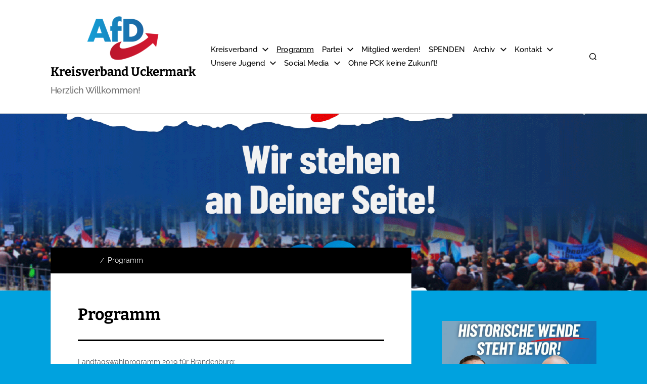

--- FILE ---
content_type: text/html; charset=UTF-8
request_url: https://afd-um.de/programm/
body_size: 18090
content:
<!doctype html>
<html lang="de" >
<head>
	<meta charset="UTF-8">
	<meta name="viewport" content="width=device-width, initial-scale=1">
	<link rel="profile" href="https://gmpg.org/xfn/11">

	<title>Programm - Kreisverband Uckermark</title>
<meta name='robots' content='max-image-preview:large' />
	<style>img:is([sizes="auto" i], [sizes^="auto," i]) { contain-intrinsic-size: 3000px 1500px }</style>
	
<!-- This site is optimized with the Yoast SEO plugin v12.3 - https://yoast.com/wordpress/plugins/seo/ -->
<meta name="robots" content="max-snippet:-1, max-image-preview:large, max-video-preview:-1"/>
<link rel="canonical" href="https://afd-um.de/programm/" />
<meta property="og:locale" content="de_DE" />
<meta property="og:type" content="article" />
<meta property="og:title" content="Programm - Kreisverband Uckermark" />
<meta property="og:description" content="Landtagswahlprogramm 2019 für Brandenburg: Hier finden Sie das Landtagswahlprogramm in der Hörversion:" />
<meta property="og:url" content="https://afd-um.de/programm/" />
<meta property="og:site_name" content="Kreisverband Uckermark" />
<meta property="og:image" content="http://hxsxxyt.cluster020.hosting.ovh.net/wp-content/uploads/2019/08/Thum-Wahlprogramm-2019-BB-211x300.jpg" />
<meta name="twitter:card" content="summary_large_image" />
<meta name="twitter:description" content="Landtagswahlprogramm 2019 für Brandenburg: Hier finden Sie das Landtagswahlprogramm in der Hörversion:" />
<meta name="twitter:title" content="Programm - Kreisverband Uckermark" />
<meta name="twitter:image" content="http://hxsxxyt.cluster020.hosting.ovh.net/wp-content/uploads/2019/08/Thum-Wahlprogramm-2019-BB-211x300.jpg" />
<script type='application/ld+json' class='yoast-schema-graph yoast-schema-graph--main'>{"@context":"https://schema.org","@graph":[{"@type":"WebSite","@id":"https://afd-um.de/#website","url":"https://afd-um.de/","name":"Kreisverband Uckermark","potentialAction":{"@type":"SearchAction","target":"https://afd-um.de/?s={search_term_string}","query-input":"required name=search_term_string"}},{"@type":"ImageObject","@id":"https://afd-um.de/programm/#primaryimage","url":"http://hxsxxyt.cluster020.hosting.ovh.net/wp-content/uploads/2019/08/Thum-Wahlprogramm-2019-BB-211x300.jpg"},{"@type":"WebPage","@id":"https://afd-um.de/programm/#webpage","url":"https://afd-um.de/programm/","inLanguage":"de","name":"Programm - Kreisverband Uckermark","isPartOf":{"@id":"https://afd-um.de/#website"},"primaryImageOfPage":{"@id":"https://afd-um.de/programm/#primaryimage"},"datePublished":"2019-08-21T15:31:44+02:00","dateModified":"2023-03-16T17:41:16+01:00"}]}</script>
<!-- / Yoast SEO plugin. -->

<link rel="alternate" type="application/rss+xml" title="Kreisverband Uckermark &raquo; Feed" href="https://afd-um.de/feed/" />
<link rel="alternate" type="application/rss+xml" title="Kreisverband Uckermark &raquo; Kommentar-Feed" href="https://afd-um.de/comments/feed/" />
<script>
window._wpemojiSettings = {"baseUrl":"https:\/\/s.w.org\/images\/core\/emoji\/16.0.1\/72x72\/","ext":".png","svgUrl":"https:\/\/s.w.org\/images\/core\/emoji\/16.0.1\/svg\/","svgExt":".svg","source":{"concatemoji":"https:\/\/afd-um.de\/wp-includes\/js\/wp-emoji-release.min.js?ver=6.8.3"}};
/*! This file is auto-generated */
!function(s,n){var o,i,e;function c(e){try{var t={supportTests:e,timestamp:(new Date).valueOf()};sessionStorage.setItem(o,JSON.stringify(t))}catch(e){}}function p(e,t,n){e.clearRect(0,0,e.canvas.width,e.canvas.height),e.fillText(t,0,0);var t=new Uint32Array(e.getImageData(0,0,e.canvas.width,e.canvas.height).data),a=(e.clearRect(0,0,e.canvas.width,e.canvas.height),e.fillText(n,0,0),new Uint32Array(e.getImageData(0,0,e.canvas.width,e.canvas.height).data));return t.every(function(e,t){return e===a[t]})}function u(e,t){e.clearRect(0,0,e.canvas.width,e.canvas.height),e.fillText(t,0,0);for(var n=e.getImageData(16,16,1,1),a=0;a<n.data.length;a++)if(0!==n.data[a])return!1;return!0}function f(e,t,n,a){switch(t){case"flag":return n(e,"\ud83c\udff3\ufe0f\u200d\u26a7\ufe0f","\ud83c\udff3\ufe0f\u200b\u26a7\ufe0f")?!1:!n(e,"\ud83c\udde8\ud83c\uddf6","\ud83c\udde8\u200b\ud83c\uddf6")&&!n(e,"\ud83c\udff4\udb40\udc67\udb40\udc62\udb40\udc65\udb40\udc6e\udb40\udc67\udb40\udc7f","\ud83c\udff4\u200b\udb40\udc67\u200b\udb40\udc62\u200b\udb40\udc65\u200b\udb40\udc6e\u200b\udb40\udc67\u200b\udb40\udc7f");case"emoji":return!a(e,"\ud83e\udedf")}return!1}function g(e,t,n,a){var r="undefined"!=typeof WorkerGlobalScope&&self instanceof WorkerGlobalScope?new OffscreenCanvas(300,150):s.createElement("canvas"),o=r.getContext("2d",{willReadFrequently:!0}),i=(o.textBaseline="top",o.font="600 32px Arial",{});return e.forEach(function(e){i[e]=t(o,e,n,a)}),i}function t(e){var t=s.createElement("script");t.src=e,t.defer=!0,s.head.appendChild(t)}"undefined"!=typeof Promise&&(o="wpEmojiSettingsSupports",i=["flag","emoji"],n.supports={everything:!0,everythingExceptFlag:!0},e=new Promise(function(e){s.addEventListener("DOMContentLoaded",e,{once:!0})}),new Promise(function(t){var n=function(){try{var e=JSON.parse(sessionStorage.getItem(o));if("object"==typeof e&&"number"==typeof e.timestamp&&(new Date).valueOf()<e.timestamp+604800&&"object"==typeof e.supportTests)return e.supportTests}catch(e){}return null}();if(!n){if("undefined"!=typeof Worker&&"undefined"!=typeof OffscreenCanvas&&"undefined"!=typeof URL&&URL.createObjectURL&&"undefined"!=typeof Blob)try{var e="postMessage("+g.toString()+"("+[JSON.stringify(i),f.toString(),p.toString(),u.toString()].join(",")+"));",a=new Blob([e],{type:"text/javascript"}),r=new Worker(URL.createObjectURL(a),{name:"wpTestEmojiSupports"});return void(r.onmessage=function(e){c(n=e.data),r.terminate(),t(n)})}catch(e){}c(n=g(i,f,p,u))}t(n)}).then(function(e){for(var t in e)n.supports[t]=e[t],n.supports.everything=n.supports.everything&&n.supports[t],"flag"!==t&&(n.supports.everythingExceptFlag=n.supports.everythingExceptFlag&&n.supports[t]);n.supports.everythingExceptFlag=n.supports.everythingExceptFlag&&!n.supports.flag,n.DOMReady=!1,n.readyCallback=function(){n.DOMReady=!0}}).then(function(){return e}).then(function(){var e;n.supports.everything||(n.readyCallback(),(e=n.source||{}).concatemoji?t(e.concatemoji):e.wpemoji&&e.twemoji&&(t(e.twemoji),t(e.wpemoji)))}))}((window,document),window._wpemojiSettings);
</script>
<link rel='stylesheet' id='iheg-fontawesome-css' href='https://afd-um.de/wp-content/plugins/image-hover-effects-block//assets/fontawesome-v5/css/all.min.css?ver=1.4.5' media='all' />
<style id='wp-emoji-styles-inline-css'>

	img.wp-smiley, img.emoji {
		display: inline !important;
		border: none !important;
		box-shadow: none !important;
		height: 1em !important;
		width: 1em !important;
		margin: 0 0.07em !important;
		vertical-align: -0.1em !important;
		background: none !important;
		padding: 0 !important;
	}
</style>
<link rel='stylesheet' id='wp-block-library-css' href='https://afd-um.de/wp-includes/css/dist/block-library/style.min.css?ver=6.8.3' media='all' />
<style id='wp-block-library-theme-inline-css'>
.wp-block-audio :where(figcaption){color:#555;font-size:13px;text-align:center}.is-dark-theme .wp-block-audio :where(figcaption){color:#ffffffa6}.wp-block-audio{margin:0 0 1em}.wp-block-code{border:1px solid #ccc;border-radius:4px;font-family:Menlo,Consolas,monaco,monospace;padding:.8em 1em}.wp-block-embed :where(figcaption){color:#555;font-size:13px;text-align:center}.is-dark-theme .wp-block-embed :where(figcaption){color:#ffffffa6}.wp-block-embed{margin:0 0 1em}.blocks-gallery-caption{color:#555;font-size:13px;text-align:center}.is-dark-theme .blocks-gallery-caption{color:#ffffffa6}:root :where(.wp-block-image figcaption){color:#555;font-size:13px;text-align:center}.is-dark-theme :root :where(.wp-block-image figcaption){color:#ffffffa6}.wp-block-image{margin:0 0 1em}.wp-block-pullquote{border-bottom:4px solid;border-top:4px solid;color:currentColor;margin-bottom:1.75em}.wp-block-pullquote cite,.wp-block-pullquote footer,.wp-block-pullquote__citation{color:currentColor;font-size:.8125em;font-style:normal;text-transform:uppercase}.wp-block-quote{border-left:.25em solid;margin:0 0 1.75em;padding-left:1em}.wp-block-quote cite,.wp-block-quote footer{color:currentColor;font-size:.8125em;font-style:normal;position:relative}.wp-block-quote:where(.has-text-align-right){border-left:none;border-right:.25em solid;padding-left:0;padding-right:1em}.wp-block-quote:where(.has-text-align-center){border:none;padding-left:0}.wp-block-quote.is-large,.wp-block-quote.is-style-large,.wp-block-quote:where(.is-style-plain){border:none}.wp-block-search .wp-block-search__label{font-weight:700}.wp-block-search__button{border:1px solid #ccc;padding:.375em .625em}:where(.wp-block-group.has-background){padding:1.25em 2.375em}.wp-block-separator.has-css-opacity{opacity:.4}.wp-block-separator{border:none;border-bottom:2px solid;margin-left:auto;margin-right:auto}.wp-block-separator.has-alpha-channel-opacity{opacity:1}.wp-block-separator:not(.is-style-wide):not(.is-style-dots){width:100px}.wp-block-separator.has-background:not(.is-style-dots){border-bottom:none;height:1px}.wp-block-separator.has-background:not(.is-style-wide):not(.is-style-dots){height:2px}.wp-block-table{margin:0 0 1em}.wp-block-table td,.wp-block-table th{word-break:normal}.wp-block-table :where(figcaption){color:#555;font-size:13px;text-align:center}.is-dark-theme .wp-block-table :where(figcaption){color:#ffffffa6}.wp-block-video :where(figcaption){color:#555;font-size:13px;text-align:center}.is-dark-theme .wp-block-video :where(figcaption){color:#ffffffa6}.wp-block-video{margin:0 0 1em}:root :where(.wp-block-template-part.has-background){margin-bottom:0;margin-top:0;padding:1.25em 2.375em}
</style>
<style id='classic-theme-styles-inline-css'>
/*! This file is auto-generated */
.wp-block-button__link{color:#fff;background-color:#32373c;border-radius:9999px;box-shadow:none;text-decoration:none;padding:calc(.667em + 2px) calc(1.333em + 2px);font-size:1.125em}.wp-block-file__button{background:#32373c;color:#fff;text-decoration:none}
</style>
<link rel='stylesheet' id='iheg-image-hover-css' href='https://afd-um.de/wp-content/plugins/image-hover-effects-block/assets/css/style.min.css?ver=1.4.5' media='all' />
<style id='global-styles-inline-css'>
:root{--wp--preset--aspect-ratio--square: 1;--wp--preset--aspect-ratio--4-3: 4/3;--wp--preset--aspect-ratio--3-4: 3/4;--wp--preset--aspect-ratio--3-2: 3/2;--wp--preset--aspect-ratio--2-3: 2/3;--wp--preset--aspect-ratio--16-9: 16/9;--wp--preset--aspect-ratio--9-16: 9/16;--wp--preset--color--black: #000000;--wp--preset--color--cyan-bluish-gray: #abb8c3;--wp--preset--color--white: #ffffff;--wp--preset--color--pale-pink: #f78da7;--wp--preset--color--vivid-red: #cf2e2e;--wp--preset--color--luminous-vivid-orange: #ff6900;--wp--preset--color--luminous-vivid-amber: #fcb900;--wp--preset--color--light-green-cyan: #7bdcb5;--wp--preset--color--vivid-green-cyan: #00d084;--wp--preset--color--pale-cyan-blue: #8ed1fc;--wp--preset--color--vivid-cyan-blue: #0693e3;--wp--preset--color--vivid-purple: #9b51e0;--wp--preset--gradient--vivid-cyan-blue-to-vivid-purple: linear-gradient(135deg,rgba(6,147,227,1) 0%,rgb(155,81,224) 100%);--wp--preset--gradient--light-green-cyan-to-vivid-green-cyan: linear-gradient(135deg,rgb(122,220,180) 0%,rgb(0,208,130) 100%);--wp--preset--gradient--luminous-vivid-amber-to-luminous-vivid-orange: linear-gradient(135deg,rgba(252,185,0,1) 0%,rgba(255,105,0,1) 100%);--wp--preset--gradient--luminous-vivid-orange-to-vivid-red: linear-gradient(135deg,rgba(255,105,0,1) 0%,rgb(207,46,46) 100%);--wp--preset--gradient--very-light-gray-to-cyan-bluish-gray: linear-gradient(135deg,rgb(238,238,238) 0%,rgb(169,184,195) 100%);--wp--preset--gradient--cool-to-warm-spectrum: linear-gradient(135deg,rgb(74,234,220) 0%,rgb(151,120,209) 20%,rgb(207,42,186) 40%,rgb(238,44,130) 60%,rgb(251,105,98) 80%,rgb(254,248,76) 100%);--wp--preset--gradient--blush-light-purple: linear-gradient(135deg,rgb(255,206,236) 0%,rgb(152,150,240) 100%);--wp--preset--gradient--blush-bordeaux: linear-gradient(135deg,rgb(254,205,165) 0%,rgb(254,45,45) 50%,rgb(107,0,62) 100%);--wp--preset--gradient--luminous-dusk: linear-gradient(135deg,rgb(255,203,112) 0%,rgb(199,81,192) 50%,rgb(65,88,208) 100%);--wp--preset--gradient--pale-ocean: linear-gradient(135deg,rgb(255,245,203) 0%,rgb(182,227,212) 50%,rgb(51,167,181) 100%);--wp--preset--gradient--electric-grass: linear-gradient(135deg,rgb(202,248,128) 0%,rgb(113,206,126) 100%);--wp--preset--gradient--midnight: linear-gradient(135deg,rgb(2,3,129) 0%,rgb(40,116,252) 100%);--wp--preset--font-size--small: 13px;--wp--preset--font-size--medium: 20px;--wp--preset--font-size--large: 36px;--wp--preset--font-size--x-large: 42px;--wp--preset--spacing--20: 0.44rem;--wp--preset--spacing--30: 0.67rem;--wp--preset--spacing--40: 1rem;--wp--preset--spacing--50: 1.5rem;--wp--preset--spacing--60: 2.25rem;--wp--preset--spacing--70: 3.38rem;--wp--preset--spacing--80: 5.06rem;--wp--preset--shadow--natural: 6px 6px 9px rgba(0, 0, 0, 0.2);--wp--preset--shadow--deep: 12px 12px 50px rgba(0, 0, 0, 0.4);--wp--preset--shadow--sharp: 6px 6px 0px rgba(0, 0, 0, 0.2);--wp--preset--shadow--outlined: 6px 6px 0px -3px rgba(255, 255, 255, 1), 6px 6px rgba(0, 0, 0, 1);--wp--preset--shadow--crisp: 6px 6px 0px rgba(0, 0, 0, 1);}:where(.is-layout-flex){gap: 0.5em;}:where(.is-layout-grid){gap: 0.5em;}body .is-layout-flex{display: flex;}.is-layout-flex{flex-wrap: wrap;align-items: center;}.is-layout-flex > :is(*, div){margin: 0;}body .is-layout-grid{display: grid;}.is-layout-grid > :is(*, div){margin: 0;}:where(.wp-block-columns.is-layout-flex){gap: 2em;}:where(.wp-block-columns.is-layout-grid){gap: 2em;}:where(.wp-block-post-template.is-layout-flex){gap: 1.25em;}:where(.wp-block-post-template.is-layout-grid){gap: 1.25em;}.has-black-color{color: var(--wp--preset--color--black) !important;}.has-cyan-bluish-gray-color{color: var(--wp--preset--color--cyan-bluish-gray) !important;}.has-white-color{color: var(--wp--preset--color--white) !important;}.has-pale-pink-color{color: var(--wp--preset--color--pale-pink) !important;}.has-vivid-red-color{color: var(--wp--preset--color--vivid-red) !important;}.has-luminous-vivid-orange-color{color: var(--wp--preset--color--luminous-vivid-orange) !important;}.has-luminous-vivid-amber-color{color: var(--wp--preset--color--luminous-vivid-amber) !important;}.has-light-green-cyan-color{color: var(--wp--preset--color--light-green-cyan) !important;}.has-vivid-green-cyan-color{color: var(--wp--preset--color--vivid-green-cyan) !important;}.has-pale-cyan-blue-color{color: var(--wp--preset--color--pale-cyan-blue) !important;}.has-vivid-cyan-blue-color{color: var(--wp--preset--color--vivid-cyan-blue) !important;}.has-vivid-purple-color{color: var(--wp--preset--color--vivid-purple) !important;}.has-black-background-color{background-color: var(--wp--preset--color--black) !important;}.has-cyan-bluish-gray-background-color{background-color: var(--wp--preset--color--cyan-bluish-gray) !important;}.has-white-background-color{background-color: var(--wp--preset--color--white) !important;}.has-pale-pink-background-color{background-color: var(--wp--preset--color--pale-pink) !important;}.has-vivid-red-background-color{background-color: var(--wp--preset--color--vivid-red) !important;}.has-luminous-vivid-orange-background-color{background-color: var(--wp--preset--color--luminous-vivid-orange) !important;}.has-luminous-vivid-amber-background-color{background-color: var(--wp--preset--color--luminous-vivid-amber) !important;}.has-light-green-cyan-background-color{background-color: var(--wp--preset--color--light-green-cyan) !important;}.has-vivid-green-cyan-background-color{background-color: var(--wp--preset--color--vivid-green-cyan) !important;}.has-pale-cyan-blue-background-color{background-color: var(--wp--preset--color--pale-cyan-blue) !important;}.has-vivid-cyan-blue-background-color{background-color: var(--wp--preset--color--vivid-cyan-blue) !important;}.has-vivid-purple-background-color{background-color: var(--wp--preset--color--vivid-purple) !important;}.has-black-border-color{border-color: var(--wp--preset--color--black) !important;}.has-cyan-bluish-gray-border-color{border-color: var(--wp--preset--color--cyan-bluish-gray) !important;}.has-white-border-color{border-color: var(--wp--preset--color--white) !important;}.has-pale-pink-border-color{border-color: var(--wp--preset--color--pale-pink) !important;}.has-vivid-red-border-color{border-color: var(--wp--preset--color--vivid-red) !important;}.has-luminous-vivid-orange-border-color{border-color: var(--wp--preset--color--luminous-vivid-orange) !important;}.has-luminous-vivid-amber-border-color{border-color: var(--wp--preset--color--luminous-vivid-amber) !important;}.has-light-green-cyan-border-color{border-color: var(--wp--preset--color--light-green-cyan) !important;}.has-vivid-green-cyan-border-color{border-color: var(--wp--preset--color--vivid-green-cyan) !important;}.has-pale-cyan-blue-border-color{border-color: var(--wp--preset--color--pale-cyan-blue) !important;}.has-vivid-cyan-blue-border-color{border-color: var(--wp--preset--color--vivid-cyan-blue) !important;}.has-vivid-purple-border-color{border-color: var(--wp--preset--color--vivid-purple) !important;}.has-vivid-cyan-blue-to-vivid-purple-gradient-background{background: var(--wp--preset--gradient--vivid-cyan-blue-to-vivid-purple) !important;}.has-light-green-cyan-to-vivid-green-cyan-gradient-background{background: var(--wp--preset--gradient--light-green-cyan-to-vivid-green-cyan) !important;}.has-luminous-vivid-amber-to-luminous-vivid-orange-gradient-background{background: var(--wp--preset--gradient--luminous-vivid-amber-to-luminous-vivid-orange) !important;}.has-luminous-vivid-orange-to-vivid-red-gradient-background{background: var(--wp--preset--gradient--luminous-vivid-orange-to-vivid-red) !important;}.has-very-light-gray-to-cyan-bluish-gray-gradient-background{background: var(--wp--preset--gradient--very-light-gray-to-cyan-bluish-gray) !important;}.has-cool-to-warm-spectrum-gradient-background{background: var(--wp--preset--gradient--cool-to-warm-spectrum) !important;}.has-blush-light-purple-gradient-background{background: var(--wp--preset--gradient--blush-light-purple) !important;}.has-blush-bordeaux-gradient-background{background: var(--wp--preset--gradient--blush-bordeaux) !important;}.has-luminous-dusk-gradient-background{background: var(--wp--preset--gradient--luminous-dusk) !important;}.has-pale-ocean-gradient-background{background: var(--wp--preset--gradient--pale-ocean) !important;}.has-electric-grass-gradient-background{background: var(--wp--preset--gradient--electric-grass) !important;}.has-midnight-gradient-background{background: var(--wp--preset--gradient--midnight) !important;}.has-small-font-size{font-size: var(--wp--preset--font-size--small) !important;}.has-medium-font-size{font-size: var(--wp--preset--font-size--medium) !important;}.has-large-font-size{font-size: var(--wp--preset--font-size--large) !important;}.has-x-large-font-size{font-size: var(--wp--preset--font-size--x-large) !important;}
:where(.wp-block-post-template.is-layout-flex){gap: 1.25em;}:where(.wp-block-post-template.is-layout-grid){gap: 1.25em;}
:where(.wp-block-columns.is-layout-flex){gap: 2em;}:where(.wp-block-columns.is-layout-grid){gap: 2em;}
:root :where(.wp-block-pullquote){font-size: 1.5em;line-height: 1.6;}
</style>
<link rel='stylesheet' id='countdown-c-3po-css-css' href='https://afd-um.de/wp-content/plugins/jquery-t-countdown-widget/css/c-3po/style.css?ver=2.0' media='all' />
<link rel='stylesheet' id='responsive-lightbox-swipebox-css' href='https://afd-um.de/wp-content/plugins/responsive-lightbox/assets/swipebox/swipebox.min.css?ver=1.5.2' media='all' />
<link rel='stylesheet' id='cmplz-general-css' href='https://afd-um.de/wp-content/plugins/complianz-gdpr/assets/css/cookieblocker.min.css?ver=1762199905' media='all' />
<link rel='stylesheet' id='aytias-style-css' href='https://afd-um.de/wp-content/themes/aytias/style.css?ver=1.0.1' media='all' />
<style id='aytias-style-inline-css'>

        
        
                    body, ul, ol {
                font-family: 'Raleway', sans-serif;
            }
        
        
        
        
        
        
        
        
                    .primary-menu a {
                color: #000000            }
                    
        
            .primary-menu ul {
                background-color: #ffffff            }

        
        
            .primary-menu ul {
                color: #000000            }

        
        
        
        
        
        
        
        
        
            .wp-block-social-links
            .wp-block-social-link
            .wp-block-social-link-anchor:focus {
                border: 2px solid #000000;
            }   

            a:hover,
            .color-accent,
            .color-accent-hover:focus,
            .color-accent-hover:hover,
            .aytias-entry-meta,
            .aytias-topbar-wrapper a:hover, 
            .aytias-topbar-wrapper a:focus,
            .primary-menu a:hover, 
            .primary-menu a:focus, 
            .primary-menu .current_page_ancestor,
            .wp-block-archives a:hover, 
            .wp-block-categories a:hover, 
            .wp-block-latest-posts a:hover, 
            .wp-block-latest-comments a:hover, 
            .wp-block-archives a:focus, 
            .wp-block-categories a:focus, 
            .wp-block-latest-posts a:focus, 
            .wp-block-latest-comments a:focus,
            .widget_archive a:focus, 
            .widget_archive a:hover, 
            .widget_categories a:focus, 
            .widget_categories a:hover, 
            .widget_pages a:focus, 
            .widget_pages a:hover, 
            .widget_meta a:focus, 
            .widget_meta a:hover, 
            .widget_nav_menu a:focus, 
            .widget_nav_menu a:hover, 
            .widget_recent_comments a:focus, 
            .widget_recent_comments a:hover, 
            .widget_recent_entries a:focus, 
            .widget_recent_entries a:hover, 
            .widget_rss a:focus, 
            .widget_rss a:hover,
            .aytias-breadcrumb-wrapper .trail-items a,
            .aytias-posts-lists.aytias-archive_style_4 > article a:hover {
                color: #000000;
            }

            .bg-accent,
            .bg-accent-hover:focus,
            .bg-accent-hover:hover,
            .aytias-social-icons a,
            .aytias-section-title-wrap .section-title::before,
            .aytias-section-title-wrap .section-title::after,
            .comment-respond .comment-reply-title span::before,
            .comment-respond .comment-reply-title span::after,
            #aytias-scroll-to-top {
                background-color: #000000;
            }

            ::-moz-selection {
                background-color: #000000;
            }

            ::selection {
                background-color: #000000;
            }

            .border-color-accent,
            .border-color-accent-hover:focus,
            .border-color-accent-hover:hover {
                border-color: #000000;
            }

            .fill-children-accent,
            .fill-children-accent *,
            .aytias-edit.edit-link,
            .aytias-search-block .search-close {
                fill: #000000;
            }

            body.single header.entry-header,
            body.page:not(.aytias-active-woocommerce-page) header.entry-header {
                border-bottom: 3px solid #000000;
            }

            .aytias-search-block input:focus.search-field {
                border-bottom-color: #000000;
            }

            .aytias-canvas-header {
                border-bottom: 2px solid #000000;
            }

            .aytias-ajax-loader {
                border-bottom-color: #000000;
            }

            #secondary .widget-area .widget:not(:last-child) {
                border-bottom: 3px solid #000000;
            }

            .aytias-social-menu-widget .aytias-social-icons a:hover {
                color:#ffffff;
            }

            .aytias-social-menu-widget.style_3 .aytias-social-icons a:hover{
                color: #000000;
                border-color: #000000;
            }

            .aytias-author-info-widget .author-social a:hover .svg-icon {
                border-color: #000000;
                fill: #000000;
            }

               

        
</style>
<link rel='stylesheet' id='aytias-google-fonts-css' href='https://afd-um.de/wp-content/fonts/d4dc1c4e2283eb4c295750f50debc362.css' media='all' />
<link rel='stylesheet' id='slb_core-css' href='https://afd-um.de/wp-content/plugins/simple-lightbox/client/css/app.css?ver=2.9.4' media='all' />
<script src="https://afd-um.de/wp-includes/js/jquery/jquery.min.js?ver=3.7.1" id="jquery-core-js"></script>
<script src="https://afd-um.de/wp-includes/js/jquery/jquery-migrate.min.js?ver=3.4.1" id="jquery-migrate-js"></script>
<script src="https://afd-um.de/wp-content/plugins/responsive-lightbox/assets/swipebox/jquery.swipebox.min.js?ver=1.5.2" id="responsive-lightbox-swipebox-js"></script>
<script src="https://afd-um.de/wp-includes/js/underscore.min.js?ver=1.13.7" id="underscore-js"></script>
<script src="https://afd-um.de/wp-content/plugins/responsive-lightbox/assets/infinitescroll/infinite-scroll.pkgd.min.js?ver=4.0.1" id="responsive-lightbox-infinite-scroll-js"></script>
<script id="responsive-lightbox-js-before">
var rlArgs = {"script":"swipebox","selector":"lightbox","customEvents":"","activeGalleries":true,"animation":true,"hideCloseButtonOnMobile":false,"removeBarsOnMobile":false,"hideBars":true,"hideBarsDelay":5000,"videoMaxWidth":1080,"useSVG":true,"loopAtEnd":false,"woocommerce_gallery":false,"ajaxurl":"https:\/\/afd-um.de\/wp-admin\/admin-ajax.php","nonce":"24c118fa83","preview":false,"postId":242,"scriptExtension":false};
</script>
<script src="https://afd-um.de/wp-content/plugins/responsive-lightbox/js/front.js?ver=2.5.3" id="responsive-lightbox-js"></script>
<script src="https://afd-um.de/wp-content/plugins/wp-image-zoooom/assets/js/jquery.image_zoom.min.js?ver=1.60" id="image_zoooom-js" defer data-wp-strategy="defer"></script>
<script id="image_zoooom-init-js-extra">
var IZ = {"options":[],"with_woocommerce":"0","exchange_thumbnails":"1","enable_mobile":"0","woo_categories":"0","woo_slider":"0","enable_surecart":"0"};
</script>
<script src="https://afd-um.de/wp-content/plugins/wp-image-zoooom/assets/js/image_zoom-init.js?ver=1.60" id="image_zoooom-init-js" defer data-wp-strategy="defer"></script>
<link rel="https://api.w.org/" href="https://afd-um.de/wp-json/" /><link rel="alternate" title="JSON" type="application/json" href="https://afd-um.de/wp-json/wp/v2/pages/242" /><link rel="EditURI" type="application/rsd+xml" title="RSD" href="https://afd-um.de/xmlrpc.php?rsd" />
<meta name="generator" content="WordPress 6.8.3" />
<link rel='shortlink' href='https://afd-um.de/?p=242' />
<link rel="alternate" title="oEmbed (JSON)" type="application/json+oembed" href="https://afd-um.de/wp-json/oembed/1.0/embed?url=https%3A%2F%2Fafd-um.de%2Fprogramm%2F" />
<link rel="alternate" title="oEmbed (XML)" type="text/xml+oembed" href="https://afd-um.de/wp-json/oembed/1.0/embed?url=https%3A%2F%2Fafd-um.de%2Fprogramm%2F&#038;format=xml" />
<script type='text/javascript'>
var tminusnow = '{"now":"1\/31\/2026 20:45:40"}';
</script><style id="custom-background-css">
body.custom-background { background-color: #00a2df; }
</style>
	<style>img.zoooom,.zoooom img{padding:0!important;}</style><script></script><link rel="icon" href="https://afd-um.de/wp-content/uploads/2022/02/cropped-AfD_Logo_RGB-32x32.png" sizes="32x32" />
<link rel="icon" href="https://afd-um.de/wp-content/uploads/2022/02/cropped-AfD_Logo_RGB-192x192.png" sizes="192x192" />
<link rel="apple-touch-icon" href="https://afd-um.de/wp-content/uploads/2022/02/cropped-AfD_Logo_RGB-180x180.png" />
<meta name="msapplication-TileImage" content="https://afd-um.de/wp-content/uploads/2022/02/cropped-AfD_Logo_RGB-270x270.png" />
</head>

<body class="wp-singular page-template-default page page-id-242 page-parent custom-background wp-custom-logo wp-embed-responsive wp-theme-aytias has-sidebar right-sidebar">




<div id="page" class="site">
	
	
	

	<a class="skip-link screen-reader-text" href="#site-content">Skip to content</a>

	
	
<header id="masthead" class="site-header aytias-site-header border-enabled aytias-header_style_1" role="banner">
	
	
<div class="aytias-header-plus-nav is-sticky">
    <div class="wrapper">

        <div class="aytias-header-wrapper">
            
            <div class="aytias-offcanvas-toggle">
                <button id="aytias-off-canvas-btn" class="toggle toggle-menu aytias-mobile-menu menu-icon" aria-expanded="false" aria-controls="aytias-mobile-nav">
                    <span class="toggle-icon">
                        <svg class="svg-icon" aria-hidden="true" role="img" focusable="false" xmlns="http://www.w3.org/2000/svg" width="20" height="20" viewBox="0 0 20 20"><path fill="currentColor" d="M1 3v2h18V3zm0 8h18V9H1zm0 6h18v-2H1z" /></svg>                    </span>
                    <span class="toggle-text screen-reader-text" aria-controls="aytias-mobile-nav" aria-expanded="false">Menu</span>
                </button>
            </div>

            
<div class="site-branding">

			<div class="site-logo">
			<a href="https://afd-um.de/" class="custom-logo-link" rel="home"><img width="500" height="312" src="https://afd-um.de/wp-content/uploads/2022/02/cropped-cropped-cropped-cropped-cropped-AfD_Logo_RGB-2.png" class="custom-logo" alt="Kreisverband Uckermark" decoding="async" fetchpriority="high" srcset="https://afd-um.de/wp-content/uploads/2022/02/cropped-cropped-cropped-cropped-cropped-AfD_Logo_RGB-2.png 500w, https://afd-um.de/wp-content/uploads/2022/02/cropped-cropped-cropped-cropped-cropped-AfD_Logo_RGB-2-300x187.png 300w" sizes="(max-width: 500px) 100vw, 500px" /></a>		</div>
				<h1 class="site-title"><a href="https://afd-um.de/">Kreisverband Uckermark</a></h1>
		
			<div class="site-description">
			Herzlich Willkommen!		</div>
	</div><!-- .site-branding -->
            <div id="site-navigation" class="main-navigation aytias-primary-nav">
				<nav class="primary-menu-wrapper" aria-label="Primary">
				<ul class="primary-menu reset-list-style">
				<li id="menu-item-957" class="menu-item menu-item-type-post_type menu-item-object-page menu-item-has-children menu-item-957"><a href="https://afd-um.de/kreisvorstand/">Kreisverband<span class="icon"><svg class="svg-icon" aria-hidden="true" role="img" focusable="false" xmlns="http://www.w3.org/2000/svg" width="20" height="12" viewBox="0 0 20 12"><polygon fill="" fill-rule="evenodd" points="1319.899 365.778 1327.678 358 1329.799 360.121 1319.899 370.021 1310 360.121 1312.121 358" transform="translate(-1310 -358)" /></svg></span></a>
<ul class="sub-menu">
	<li id="menu-item-1025" class="menu-item menu-item-type-post_type menu-item-object-page menu-item-has-children menu-item-1025"><a href="https://afd-um.de/kreisvorstand/">Kreisvorstand<span class="icon"><svg class="svg-icon" aria-hidden="true" role="img" focusable="false" xmlns="http://www.w3.org/2000/svg" width="20" height="12" viewBox="0 0 20 12"><polygon fill="" fill-rule="evenodd" points="1319.899 365.778 1327.678 358 1329.799 360.121 1319.899 370.021 1310 360.121 1312.121 358" transform="translate(-1310 -358)" /></svg></span></a>
	<ul class="sub-menu">
		<li id="menu-item-98" class="menu-item menu-item-type-post_type menu-item-object-page menu-item-98"><a href="https://afd-um.de/felix-h-w-teichner/">Felix H. W. Teichner</a></li>
		<li id="menu-item-159" class="menu-item menu-item-type-post_type menu-item-object-page menu-item-159"><a href="https://afd-um.de/hannes-gnauck/">Hannes Gnauck</a></li>
		<li id="menu-item-1101" class="menu-item menu-item-type-post_type menu-item-object-page menu-item-1101"><a href="https://afd-um.de/tony-riller/">Tony Riller</a></li>
		<li id="menu-item-1787" class="menu-item menu-item-type-post_type menu-item-object-page menu-item-1787"><a href="https://afd-um.de/martin-bastert/">Martin Bastert</a></li>
		<li id="menu-item-156" class="menu-item menu-item-type-post_type menu-item-object-page menu-item-156"><a href="https://afd-um.de/jens-uwe-paesler/">Jens-Uwe Paesler</a></li>
		<li id="menu-item-2139" class="menu-item menu-item-type-post_type menu-item-object-page menu-item-2139"><a href="https://afd-um.de/christian-bork/">Christian Bork</a></li>
		<li id="menu-item-561" class="menu-item menu-item-type-post_type menu-item-object-page menu-item-561"><a href="https://afd-um.de/mirko-koschel/">Mirko Koschel</a></li>
		<li id="menu-item-557" class="menu-item menu-item-type-post_type menu-item-object-page menu-item-557"><a href="https://afd-um.de/peter-schneider/">Peter Schneider</a></li>
		<li id="menu-item-544" class="menu-item menu-item-type-post_type menu-item-object-page menu-item-544"><a href="https://afd-um.de/peggy-lindemann/">Peggy Lindemann</a></li>
		<li id="menu-item-553" class="menu-item menu-item-type-post_type menu-item-object-page menu-item-553"><a href="https://afd-um.de/kevin-daehn/">Kevin Dähn</a></li>
		<li id="menu-item-157" class="menu-item menu-item-type-post_type menu-item-object-page menu-item-157"><a href="https://afd-um.de/hartmut-kuether/">Hartmut Küther</a></li>
		<li id="menu-item-565" class="menu-item menu-item-type-post_type menu-item-object-page menu-item-565"><a href="https://afd-um.de/norbert-rescher/">Norbert Rescher</a></li>
		<li id="menu-item-2073" class="menu-item menu-item-type-post_type menu-item-object-page menu-item-2073"><a href="https://afd-um.de/roman-weihser/">Roman Weihser</a></li>
		<li id="menu-item-2078" class="menu-item menu-item-type-post_type menu-item-object-page menu-item-2078"><a href="https://afd-um.de/ariane-nitze/">Ariane Nitze</a></li>
		<li id="menu-item-2079" class="menu-item menu-item-type-post_type menu-item-object-page menu-item-2079"><a href="https://afd-um.de/hannes-letz/">Hannes Letz</a></li>
	</ul>
</li>
	<li id="menu-item-347" class="menu-item menu-item-type-post_type menu-item-object-page menu-item-has-children menu-item-347"><a href="https://afd-um.de/satzung/">Satzung<span class="icon"><svg class="svg-icon" aria-hidden="true" role="img" focusable="false" xmlns="http://www.w3.org/2000/svg" width="20" height="12" viewBox="0 0 20 12"><polygon fill="" fill-rule="evenodd" points="1319.899 365.778 1327.678 358 1329.799 360.121 1319.899 370.021 1310 360.121 1312.121 358" transform="translate(-1310 -358)" /></svg></span></a>
	<ul class="sub-menu">
		<li id="menu-item-958" class="menu-item menu-item-type-post_type menu-item-object-page menu-item-958"><a href="https://afd-um.de/satzung/">Satzung des AfD-Kreisverbandes Uckermark</a></li>
	</ul>
</li>
</ul>
</li>
<li id="menu-item-249" class="menu-item menu-item-type-post_type menu-item-object-page current-menu-item page_item page-item-242 current_page_item menu-item-249"><a href="https://afd-um.de/programm/" aria-current="page">Programm</a></li>
<li id="menu-item-188" class="menu-item menu-item-type-custom menu-item-object-custom menu-item-has-children menu-item-188"><a href="#">Partei<span class="icon"><svg class="svg-icon" aria-hidden="true" role="img" focusable="false" xmlns="http://www.w3.org/2000/svg" width="20" height="12" viewBox="0 0 20 12"><polygon fill="" fill-rule="evenodd" points="1319.899 365.778 1327.678 358 1329.799 360.121 1319.899 370.021 1310 360.121 1312.121 358" transform="translate(-1310 -358)" /></svg></span></a>
<ul class="sub-menu">
	<li id="menu-item-190" class="menu-item menu-item-type-custom menu-item-object-custom menu-item-190"><a target="_blank" href="https://afd-brandenburg.de/">AFD-Landesverband Brandenburg</a></li>
	<li id="menu-item-189" class="menu-item menu-item-type-custom menu-item-object-custom menu-item-189"><a target="_blank" href="https://www.afd.de/">AFD-Bundesverband</a></li>
</ul>
</li>
<li id="menu-item-525" class="menu-item menu-item-type-custom menu-item-object-custom menu-item-525"><a href="https://www.afd.de/mitwirken/mitglied-werden/">Mitglied werden!</a></li>
<li id="menu-item-807" class="menu-item menu-item-type-post_type menu-item-object-page menu-item-807"><a href="https://afd-um.de/spenden/">SPENDEN</a></li>
<li id="menu-item-972" class="menu-item menu-item-type-post_type menu-item-object-page menu-item-has-children menu-item-972"><a href="https://afd-um.de/archiv/">Archiv<span class="icon"><svg class="svg-icon" aria-hidden="true" role="img" focusable="false" xmlns="http://www.w3.org/2000/svg" width="20" height="12" viewBox="0 0 20 12"><polygon fill="" fill-rule="evenodd" points="1319.899 365.778 1327.678 358 1329.799 360.121 1319.899 370.021 1310 360.121 1312.121 358" transform="translate(-1310 -358)" /></svg></span></a>
<ul class="sub-menu">
	<li id="menu-item-1917" class="menu-item menu-item-type-post_type menu-item-object-post menu-item-1917"><a href="https://afd-um.de/es-wird-heiss/">Es wird heiß!</a></li>
	<li id="menu-item-1805" class="menu-item menu-item-type-post_type menu-item-object-post menu-item-1805"><a href="https://afd-um.de/weihnachtsfeier-und-wahl-des-neuen-vorstands/">Weihnachtsfeier und Wahl des neuen Vorstands</a></li>
	<li id="menu-item-1753" class="menu-item menu-item-type-post_type menu-item-object-post menu-item-1753"><a href="https://afd-um.de/buergerdialog-in-templin/">Bürgerdialog in Templin</a></li>
	<li id="menu-item-1720" class="menu-item menu-item-type-post_type menu-item-object-post menu-item-1720"><a href="https://afd-um.de/rhetorikseminar-teil-ii/">Rhetorikseminar Teil II</a></li>
	<li id="menu-item-1727" class="menu-item menu-item-type-post_type menu-item-object-post menu-item-1727"><a href="https://afd-um.de/kundgebung-in-eberswalde/">Kundgebung in Eberswalde</a></li>
	<li id="menu-item-1682" class="menu-item menu-item-type-post_type menu-item-object-post menu-item-1682"><a href="https://afd-um.de/embargo-stoppen-arbeitsplaetze-sichern/">EMBARGO STOPPEN Arbeitsplätze sichern!</a></li>
	<li id="menu-item-1707" class="menu-item menu-item-type-post_type menu-item-object-post menu-item-1707"><a href="https://afd-um.de/seminar-basiswissen-fuer-kommunalpolitiker/">Seminar „Basiswissen für Kommunalpolitiker“</a></li>
	<li id="menu-item-1706" class="menu-item menu-item-type-post_type menu-item-object-post menu-item-1706"><a href="https://afd-um.de/uckermaerkisches-tabak-und-pfeiffenkollegium/">Uckermärkisches Tabak- und Pfeiffenkollegium</a></li>
	<li id="menu-item-1575" class="menu-item menu-item-type-post_type menu-item-object-post menu-item-1575"><a href="https://afd-um.de/rl_gallery-id1598/">Großdemo in Berlin</a></li>
	<li id="menu-item-1514" class="menu-item menu-item-type-post_type menu-item-object-post menu-item-1514"><a href="https://afd-um.de/buergerdialog-in-prenzlau-mit-dr-alexander-gauland-und-hannes-gnauck/">Bürgerdialog in Prenzlau mit Dr. Alexander Gauland und Hannes Gnauck</a></li>
	<li id="menu-item-1395" class="menu-item menu-item-type-post_type menu-item-object-post menu-item-1395"><a href="https://afd-um.de/volksfest-in-schwedt-10-09-2022/">Volksfest in Schwedt 10.09.2022</a></li>
	<li id="menu-item-1374" class="menu-item menu-item-type-post_type menu-item-object-post menu-item-1374"><a href="https://afd-um.de/volksfest-in-prenzlau-mit-tino-chrupalla-und-ulrich-siegmund/">Volksfest in Prenzlau mit Tino Chrupalla und Ulrich Siegmund</a></li>
	<li id="menu-item-1373" class="menu-item menu-item-type-post_type menu-item-object-post menu-item-1373"><a href="https://afd-um.de/demo-in-schwedt-mit-stephan-brandner-und-steffen-kotre/">Demo in Schwedt mit Stephan Brandner und Steffen Kotré</a></li>
	<li id="menu-item-1325" class="menu-item menu-item-type-post_type menu-item-object-post menu-item-1325"><a href="https://afd-um.de/am-23-07-2022-fand-unser-erstes-gruppenseminar-konterrhetorik-in-gramzow-statt-im-anschluss-des-seminars-folgte-unser-internes-sommerfest/">Am 23.07.2022 fand unser erstes Gruppenseminar „Konterrhetorik“ in Gramzow statt. Im Anschluss des Seminars folgte unser internes Sommerfest.</a></li>
	<li id="menu-item-1316" class="menu-item menu-item-type-post_type menu-item-object-post menu-item-1316"><a href="https://afd-um.de/bueroeroeffnung-in-schwedt-15-07-2022/">Büroeröffnung in Schwedt 15.07.2022</a></li>
	<li id="menu-item-1302" class="menu-item menu-item-type-post_type menu-item-object-post menu-item-1302"><a href="https://afd-um.de/zu-gast-bei-der-veranstaltung-von-compact-juergen-elsaesser-in-schwedt-monplaisir/">Zu Gast bei der Veranstaltung von COMPACT (Jürgen Elsässer) in Schwedt/Monplaisir</a></li>
	<li id="menu-item-994" class="menu-item menu-item-type-post_type menu-item-object-post menu-item-994"><a href="https://afd-um.de/landesparteitag-der-afd-brandenburg/">Landesparteitag der AfD Brandenburg</a></li>
	<li id="menu-item-1249" class="menu-item menu-item-type-post_type menu-item-object-post menu-item-1249"><a href="https://afd-um.de/demo-in-prenzlau-mit-bjoern-hoecke/">Demo in Prenzlau mit Björn Höcke</a></li>
	<li id="menu-item-1230" class="menu-item menu-item-type-post_type menu-item-object-post menu-item-1230"><a href="https://afd-um.de/buergerdialog-mit-steffen-kotre/">Bürgerdialog mit Steffen Kotré</a></li>
	<li id="menu-item-1214" class="menu-item menu-item-type-post_type menu-item-object-post menu-item-1214"><a href="https://afd-um.de/demo-in-schwedt-2/">Demo in Schwedt</a></li>
	<li id="menu-item-1213" class="menu-item menu-item-type-post_type menu-item-object-post menu-item-1213"><a href="https://afd-um.de/rosenverteilaktion-zum-frauentag/">Rosenverteilaktion zum Frauentag</a></li>
	<li id="menu-item-1197" class="menu-item menu-item-type-post_type menu-item-object-post menu-item-1197"><a href="https://afd-um.de/mitgliederversammlung/">Mitgliederversammlung</a></li>
	<li id="menu-item-1186" class="menu-item menu-item-type-post_type menu-item-object-post menu-item-1186"><a href="https://afd-um.de/demo-in-prenzlau-3/">Demo in Prenzlau</a></li>
	<li id="menu-item-1169" class="menu-item menu-item-type-post_type menu-item-object-post menu-item-1169"><a href="https://afd-um.de/volkstrauertag-in-schwanebeck/">Volkstrauertag in Schwanebeck</a></li>
	<li id="menu-item-975" class="menu-item menu-item-type-post_type menu-item-object-post menu-item-975"><a href="https://afd-um.de/wahlkampfabschluss-in-prenzlau/">Wahlkampfabschluss in Prenzlau</a></li>
	<li id="menu-item-976" class="menu-item menu-item-type-post_type menu-item-object-post menu-item-976"><a href="https://afd-um.de/volksfest-in-wandlitz/">Volksfest in Wandlitz</a></li>
	<li id="menu-item-977" class="menu-item menu-item-type-post_type menu-item-object-post menu-item-977"><a href="https://afd-um.de/volksfest-in-eberswalde/">Volksfest in Eberswalde</a></li>
	<li id="menu-item-978" class="menu-item menu-item-type-post_type menu-item-object-post menu-item-978"><a href="https://afd-um.de/volksfest-in-sc-hwedt/">Volksfest in Schwedt</a></li>
	<li id="menu-item-980" class="menu-item menu-item-type-post_type menu-item-object-post menu-item-980"><a href="https://afd-um.de/volksfest-in-wollin/">Volksfest in Wollin</a></li>
	<li id="menu-item-981" class="menu-item menu-item-type-post_type menu-item-object-post menu-item-981"><a href="https://afd-um.de/sommerfest-in-eberswalde/">Sommerfest in Eberswalde</a></li>
	<li id="menu-item-982" class="menu-item menu-item-type-post_type menu-item-object-post menu-item-982"><a href="https://afd-um.de/volksfest-der-afd-zusammen-mit-der-ja-brandenburg/">Volksfest der AfD zusammen mit der JA Brandenburg</a></li>
	<li id="menu-item-983" class="menu-item menu-item-type-post_type menu-item-object-post menu-item-983"><a href="https://afd-um.de/infostand-in-schwedt-2/">Infostand in Schwedt</a></li>
	<li id="menu-item-979" class="menu-item menu-item-type-post_type menu-item-object-post menu-item-979"><a href="https://afd-um.de/buergerdialog-im-monplaisir-in-schwedt/">Bürgerdialog im Monplaisir in Schwedt</a></li>
	<li id="menu-item-985" class="menu-item menu-item-type-post_type menu-item-object-post menu-item-985"><a href="https://afd-um.de/infostand-in-prenzlau-2/">Infostand in Prenzlau</a></li>
	<li id="menu-item-984" class="menu-item menu-item-type-post_type menu-item-object-post menu-item-984"><a href="https://afd-um.de/wahl-unseres-buergermeisterkandidaten-fuer-schwedt/">Wahl unseres Bürgermeisterkandidaten für Schwedt</a></li>
	<li id="menu-item-986" class="menu-item menu-item-type-post_type menu-item-object-post menu-item-986"><a href="https://afd-um.de/flyeraktion-in-wandlitz/">Flyeraktion in Wandlitz</a></li>
	<li id="menu-item-987" class="menu-item menu-item-type-post_type menu-item-object-post menu-item-987"><a href="https://afd-um.de/infostand-in-eberswalde/">Infostand in Eberswalde</a></li>
	<li id="menu-item-988" class="menu-item menu-item-type-post_type menu-item-object-post menu-item-988"><a href="https://afd-um.de/infostand-in-schwedt/">Infostand in Schwedt</a></li>
	<li id="menu-item-990" class="menu-item menu-item-type-post_type menu-item-object-post menu-item-990"><a href="https://afd-um.de/demo-in-prenzlau-2/">Demo in Prenzlau</a></li>
	<li id="menu-item-989" class="menu-item menu-item-type-post_type menu-item-object-post menu-item-989"><a href="https://afd-um.de/1-mai-demonstration-in-potsdam/">1. Mai Demonstration in Potsdam</a></li>
	<li id="menu-item-991" class="menu-item menu-item-type-post_type menu-item-object-post menu-item-991"><a href="https://afd-um.de/infostand-in-prenzlau/">Infostand in  Prenzlau</a></li>
	<li id="menu-item-992" class="menu-item menu-item-type-post_type menu-item-object-post menu-item-992"><a href="https://afd-um.de/infostand-in-angermuende/">Infostand in Angermünde</a></li>
	<li id="menu-item-993" class="menu-item menu-item-type-post_type menu-item-object-post menu-item-993"><a href="https://afd-um.de/bestes-wetter-in-templin/">Infostand in Templin</a></li>
	<li id="menu-item-995" class="menu-item menu-item-type-post_type menu-item-object-post menu-item-995"><a href="https://afd-um.de/frauentag-in-prenzlau/">Frauentag in Prenzlau</a></li>
	<li id="menu-item-1279" class="menu-item menu-item-type-post_type menu-item-object-post menu-item-1279"><a href="https://afd-um.de/landesparteitag-in-prenzlau/">Landesparteitag in Prenzlau</a></li>
	<li id="menu-item-996" class="menu-item menu-item-type-post_type menu-item-object-post menu-item-996"><a href="https://afd-um.de/demo-in-eberswalde/">Demo in Eberswalde</a></li>
	<li id="menu-item-997" class="menu-item menu-item-type-post_type menu-item-object-post menu-item-997"><a href="https://afd-um.de/autokorso-durch-prenzlau/">Autokorso durch Prenzlau</a></li>
	<li id="menu-item-998" class="menu-item menu-item-type-post_type menu-item-object-post menu-item-998"><a href="https://afd-um.de/demo-in-schwedt/">Demo in Schwedt</a></li>
	<li id="menu-item-999" class="menu-item menu-item-type-post_type menu-item-object-post menu-item-999"><a href="https://afd-um.de/demo-in-prenzlau/">Demo in Prenzlau</a></li>
	<li id="menu-item-1000" class="menu-item menu-item-type-post_type menu-item-object-post menu-item-1000"><a href="https://afd-um.de/infostand-bruessow/">Infostand Brüssow</a></li>
	<li id="menu-item-1001" class="menu-item menu-item-type-post_type menu-item-object-post menu-item-1001"><a href="https://afd-um.de/sommerfest-in-prenzlau/">Sommerfest in Prenzlau</a></li>
	<li id="menu-item-1002" class="menu-item menu-item-type-post_type menu-item-object-post menu-item-1002"><a href="https://afd-um.de/live-aus-prenzlau/">VIDEO: Volksfest in Prenzlau</a></li>
	<li id="menu-item-1003" class="menu-item menu-item-type-post_type menu-item-object-post menu-item-1003"><a href="https://afd-um.de/afd-vor-ort-24-08-2019-schwedt/">AfD vor Ort: 24.08.2019 SCHWEDT</a></li>
	<li id="menu-item-1004" class="menu-item menu-item-type-post_type menu-item-object-post menu-item-1004"><a href="https://afd-um.de/afd-vor-ort-03-08-2019-prenzlau/">AfD vor Ort: 03.08.2019 PRENZLAU</a></li>
</ul>
</li>
<li id="menu-item-23" class="menu-item menu-item-type-post_type menu-item-object-page menu-item-has-children menu-item-23"><a href="https://afd-um.de/kontakt/">Kontakt<span class="icon"><svg class="svg-icon" aria-hidden="true" role="img" focusable="false" xmlns="http://www.w3.org/2000/svg" width="20" height="12" viewBox="0 0 20 12"><polygon fill="" fill-rule="evenodd" points="1319.899 365.778 1327.678 358 1329.799 360.121 1319.899 370.021 1310 360.121 1312.121 358" transform="translate(-1310 -358)" /></svg></span></a>
<ul class="sub-menu">
	<li id="menu-item-1256" class="menu-item menu-item-type-post_type menu-item-object-post menu-item-1256"><a href="https://afd-um.de/jetzt-mitglied-werden/">Jetzt Mitglied werden</a></li>
	<li id="menu-item-40" class="menu-item menu-item-type-post_type menu-item-object-page menu-item-40"><a href="https://afd-um.de/impressum/">Impressum</a></li>
	<li id="menu-item-49" class="menu-item menu-item-type-post_type menu-item-object-page menu-item-privacy-policy menu-item-49"><a rel="privacy-policy" href="https://afd-um.de/datenschutz/">Datenschutz</a></li>
</ul>
</li>
<li id="menu-item-1082" class="menu-item menu-item-type-post_type menu-item-object-page menu-item-has-children menu-item-1082"><a href="https://afd-um.de/unsere-jugend/">Unsere Jugend<span class="icon"><svg class="svg-icon" aria-hidden="true" role="img" focusable="false" xmlns="http://www.w3.org/2000/svg" width="20" height="12" viewBox="0 0 20 12"><polygon fill="" fill-rule="evenodd" points="1319.899 365.778 1327.678 358 1329.799 360.121 1319.899 370.021 1310 360.121 1312.121 358" transform="translate(-1310 -358)" /></svg></span></a>
<ul class="sub-menu">
	<li id="menu-item-1077" class="menu-item menu-item-type-custom menu-item-object-custom menu-item-1077"><a href="https://www.patria-laden.de/">Patria Laden</a></li>
</ul>
</li>
<li id="menu-item-1622" class="menu-item menu-item-type-post_type menu-item-object-page menu-item-has-children menu-item-1622"><a href="https://afd-um.de/social-media/">Social Media<span class="icon"><svg class="svg-icon" aria-hidden="true" role="img" focusable="false" xmlns="http://www.w3.org/2000/svg" width="20" height="12" viewBox="0 0 20 12"><polygon fill="" fill-rule="evenodd" points="1319.899 365.778 1327.678 358 1329.799 360.121 1319.899 370.021 1310 360.121 1312.121 358" transform="translate(-1310 -358)" /></svg></span></a>
<ul class="sub-menu">
	<li id="menu-item-1618" class="menu-item menu-item-type-custom menu-item-object-custom menu-item-1618"><a href="https://web.telegram.org/k/#@HannesGnauck">Telegram Hannes Gnauck</a></li>
	<li id="menu-item-1617" class="menu-item menu-item-type-custom menu-item-object-custom menu-item-1617"><a href="https://web.telegram.org/k/#@felixteichnerafd">Telegram Felix Teichner</a></li>
	<li id="menu-item-1093" class="menu-item menu-item-type-custom menu-item-object-custom menu-item-1093"><a href="https://www.facebook.com/AfD-Uckermark-2377021369009633">Facebook</a></li>
	<li id="menu-item-1425" class="menu-item menu-item-type-custom menu-item-object-custom menu-item-1425"><a href="https://www.instagram.com/afd_kreisverband_uckermark/">Instagram</a></li>
	<li id="menu-item-1737" class="menu-item menu-item-type-custom menu-item-object-custom menu-item-1737"><a href="https://www.youtube.com/channel/UCh8Fyi1Si7YB0j2E7bkCRiw">YouTube Hannes Gnauck</a></li>
</ul>
</li>
<li id="menu-item-1453" class="menu-item menu-item-type-post_type menu-item-object-page menu-item-1453"><a href="https://afd-um.de/pck/">Ohne PCK keine Zukunft!</a></li>
				</ul>
			</nav><!-- .primary-menu-wrapper -->
		</div><!-- .main-navigation -->
	
<div class="secondary-navigation aytias-secondary-nav">

	
	
	
			<button id="aytias-search-canvas-btn" class="toggle aytias-search search-icon" aria-expanded="false">
			<span class="search-label">Search</span>
			<svg class="svg-icon" aria-hidden="true" role="img" focusable="false" xmlns="http://www.w3.org/2000/svg" width="18" height="18" viewBox="0 0 23 23"><path fill="currentColor" d="M38.710696,48.0601792 L43,52.3494831 L41.3494831,54 L37.0601792,49.710696 C35.2632422,51.1481185 32.9839107,52.0076499 30.5038249,52.0076499 C24.7027226,52.0076499 20,47.3049272 20,41.5038249 C20,35.7027226 24.7027226,31 30.5038249,31 C36.3049272,31 41.0076499,35.7027226 41.0076499,41.5038249 C41.0076499,43.9839107 40.1481185,46.2632422 38.710696,48.0601792 Z M36.3875844,47.1716785 C37.8030221,45.7026647 38.6734666,43.7048964 38.6734666,41.5038249 C38.6734666,36.9918565 35.0157934,33.3341833 30.5038249,33.3341833 C25.9918565,33.3341833 22.3341833,36.9918565 22.3341833,41.5038249 C22.3341833,46.0157934 25.9918565,49.6734666 30.5038249,49.6734666 C32.7048964,49.6734666 34.7026647,48.8030221 36.1716785,47.3875844 C36.2023931,47.347638 36.2360451,47.3092237 36.2726343,47.2726343 C36.3092237,47.2360451 36.347638,47.2023931 36.3875844,47.1716785 Z" transform="translate(-20 -31)" /></svg>		</button>
	
</div><!-- .secondary-navigation -->            
        </div> <!--  .header-wrapper -->
    </div> <!-- .wrapper -->
</div>
</header><!-- #masthead -->


	<figure class="aytias-header-image aytias-bg-image" style="background-image: url( https://afd-um.de/wp-content/uploads/2023/03/cropped-titelbild_FB_allgemein-5.png );">
		<img src="https://afd-um.de/wp-content/uploads/2023/03/cropped-titelbild_FB_allgemein-5.png" width="1920" height="720" alt="" srcset="https://afd-um.de/wp-content/uploads/2023/03/cropped-titelbild_FB_allgemein-5.png 1920w, https://afd-um.de/wp-content/uploads/2023/03/cropped-titelbild_FB_allgemein-5-300x113.png 300w, https://afd-um.de/wp-content/uploads/2023/03/cropped-titelbild_FB_allgemein-5-1024x384.png 1024w, https://afd-um.de/wp-content/uploads/2023/03/cropped-titelbild_FB_allgemein-5-768x288.png 768w, https://afd-um.de/wp-content/uploads/2023/03/cropped-titelbild_FB_allgemein-5-1536x576.png 1536w" sizes="(max-width: 1920px) 100vw, 1920px" decoding="async" />	</figure>


<div class="aytias-search-block">

	<div class="aytias-search-form">
	<form role="search" aria-label="Search for:" method="get" class="search-form" action="https://afd-um.de/">
				<label>
					<span class="screen-reader-text">Suche nach:</span>
					<input type="search" class="search-field" placeholder="Suchen …" value="" name="s" />
				</label>
				<input type="submit" class="search-submit" value="Suchen" />
			</form>	</div>

	<button id="aytias-search-canvas-close" class="toggle search-close">
		<span class="screen-reader-text">Close search</span>
		<svg class="svg-icon" aria-hidden="true" role="img" focusable="false" xmlns="http://www.w3.org/2000/svg" width="20" height="20" viewBox="0 0 320 512"><path d="M310.6 361.4c12.5 12.5 12.5 32.75 0 45.25C304.4 412.9 296.2 416 288 416s-16.38-3.125-22.62-9.375L160 301.3L54.63 406.6C48.38 412.9 40.19 416 32 416S15.63 412.9 9.375 406.6c-12.5-12.5-12.5-32.75 0-45.25l105.4-105.4L9.375 150.6c-12.5-12.5-12.5-32.75 0-45.25s32.75-12.5 45.25 0L160 210.8l105.4-105.4c12.5-12.5 32.75-12.5 45.25 0s12.5 32.75 0 45.25l-105.4 105.4L310.6 361.4z" /></svg>	</button><!-- .search-toggle -->

</div> <!-- aytias-search-block -->
<div class="aytias-canvas-block">

    <div class="aytias-canvas-header">
        <button id="aytias-off-canvas-close" class="toggle fill-children-current-color" aria-expanded="false">
            <span class="toggle-text">Close</span>
            <svg class="svg-icon" aria-hidden="true" role="img" focusable="false" xmlns="http://www.w3.org/2000/svg" width="20" height="20" viewBox="0 0 320 512"><path d="M310.6 361.4c12.5 12.5 12.5 32.75 0 45.25C304.4 412.9 296.2 416 288 416s-16.38-3.125-22.62-9.375L160 301.3L54.63 406.6C48.38 412.9 40.19 416 32 416S15.63 412.9 9.375 406.6c-12.5-12.5-12.5-32.75 0-45.25l105.4-105.4L9.375 150.6c-12.5-12.5-12.5-32.75 0-45.25s32.75-12.5 45.25 0L160 210.8l105.4-105.4c12.5-12.5 32.75-12.5 45.25 0s12.5 32.75 0 45.25l-105.4 105.4L310.6 361.4z" /></svg>        </button><!-- .nav-toggle -->
	</div>

    <div class="aytias-canvas-content">

                    <div class="before-menu-offcanvas" role="complementary">
                <div id="nav_menu-3" class="widget aytias-widget widget_nav_menu"><div class="widget-content"><div class="menu-footer-menu-container"><ul id="menu-footer-menu" class="menu"><li id="menu-item-1770" class="menu-item menu-item-type-post_type menu-item-object-page menu-item-1770"><a href="https://afd-um.de/cookie-richtlinie-eu/">Cookie-Richtlinie (EU)</a></li>
<li id="menu-item-742" class="menu-item menu-item-type-custom menu-item-object-custom menu-item-742"><a href="https://www.facebook.com/AfD-Uckermark-2377021369009633">Facebook</a></li>
</ul></div></div></div>            </div>
        
        <nav aria-label="Mobile" role="navigation">
            <ul id="aytias-mobile-nav" class="aytias-modal-menu reset-list-style">
                <li class="menu-item menu-item-type-post_type menu-item-object-page menu-item-has-children menu-item-957"><div class="ancestor-wrapper"><a href="https://afd-um.de/kreisvorstand/">Kreisverband</a><button class="toggle sub-menu-toggle fill-children-current-color" data-toggle-target=".aytias-modal-menu .menu-item-957 > .sub-menu" data-toggle-type="slidetoggle" data-toggle-duration="250" aria-expanded="false"><span class="screen-reader-text">Show sub menu</span><svg class="svg-icon" aria-hidden="true" role="img" focusable="false" xmlns="http://www.w3.org/2000/svg" width="20" height="12" viewBox="0 0 20 12"><polygon fill="" fill-rule="evenodd" points="1319.899 365.778 1327.678 358 1329.799 360.121 1319.899 370.021 1310 360.121 1312.121 358" transform="translate(-1310 -358)" /></svg></button></div><!-- .ancestor-wrapper -->
<ul class="sub-menu">
	<li class="menu-item menu-item-type-post_type menu-item-object-page menu-item-has-children menu-item-1025"><div class="ancestor-wrapper"><a href="https://afd-um.de/kreisvorstand/">Kreisvorstand</a><button class="toggle sub-menu-toggle fill-children-current-color" data-toggle-target=".aytias-modal-menu .menu-item-1025 > .sub-menu" data-toggle-type="slidetoggle" data-toggle-duration="250" aria-expanded="false"><span class="screen-reader-text">Show sub menu</span><svg class="svg-icon" aria-hidden="true" role="img" focusable="false" xmlns="http://www.w3.org/2000/svg" width="20" height="12" viewBox="0 0 20 12"><polygon fill="" fill-rule="evenodd" points="1319.899 365.778 1327.678 358 1329.799 360.121 1319.899 370.021 1310 360.121 1312.121 358" transform="translate(-1310 -358)" /></svg></button></div><!-- .ancestor-wrapper -->
	<ul class="sub-menu">
		<li class="menu-item menu-item-type-post_type menu-item-object-page menu-item-98"><div class="ancestor-wrapper"><a href="https://afd-um.de/felix-h-w-teichner/">Felix H. W. Teichner</a></div><!-- .ancestor-wrapper --></li>
		<li class="menu-item menu-item-type-post_type menu-item-object-page menu-item-159"><div class="ancestor-wrapper"><a href="https://afd-um.de/hannes-gnauck/">Hannes Gnauck</a></div><!-- .ancestor-wrapper --></li>
		<li class="menu-item menu-item-type-post_type menu-item-object-page menu-item-1101"><div class="ancestor-wrapper"><a href="https://afd-um.de/tony-riller/">Tony Riller</a></div><!-- .ancestor-wrapper --></li>
		<li class="menu-item menu-item-type-post_type menu-item-object-page menu-item-1787"><div class="ancestor-wrapper"><a href="https://afd-um.de/martin-bastert/">Martin Bastert</a></div><!-- .ancestor-wrapper --></li>
		<li class="menu-item menu-item-type-post_type menu-item-object-page menu-item-156"><div class="ancestor-wrapper"><a href="https://afd-um.de/jens-uwe-paesler/">Jens-Uwe Paesler</a></div><!-- .ancestor-wrapper --></li>
		<li class="menu-item menu-item-type-post_type menu-item-object-page menu-item-2139"><div class="ancestor-wrapper"><a href="https://afd-um.de/christian-bork/">Christian Bork</a></div><!-- .ancestor-wrapper --></li>
		<li class="menu-item menu-item-type-post_type menu-item-object-page menu-item-561"><div class="ancestor-wrapper"><a href="https://afd-um.de/mirko-koschel/">Mirko Koschel</a></div><!-- .ancestor-wrapper --></li>
		<li class="menu-item menu-item-type-post_type menu-item-object-page menu-item-557"><div class="ancestor-wrapper"><a href="https://afd-um.de/peter-schneider/">Peter Schneider</a></div><!-- .ancestor-wrapper --></li>
		<li class="menu-item menu-item-type-post_type menu-item-object-page menu-item-544"><div class="ancestor-wrapper"><a href="https://afd-um.de/peggy-lindemann/">Peggy Lindemann</a></div><!-- .ancestor-wrapper --></li>
		<li class="menu-item menu-item-type-post_type menu-item-object-page menu-item-553"><div class="ancestor-wrapper"><a href="https://afd-um.de/kevin-daehn/">Kevin Dähn</a></div><!-- .ancestor-wrapper --></li>
		<li class="menu-item menu-item-type-post_type menu-item-object-page menu-item-157"><div class="ancestor-wrapper"><a href="https://afd-um.de/hartmut-kuether/">Hartmut Küther</a></div><!-- .ancestor-wrapper --></li>
		<li class="menu-item menu-item-type-post_type menu-item-object-page menu-item-565"><div class="ancestor-wrapper"><a href="https://afd-um.de/norbert-rescher/">Norbert Rescher</a></div><!-- .ancestor-wrapper --></li>
		<li class="menu-item menu-item-type-post_type menu-item-object-page menu-item-2073"><div class="ancestor-wrapper"><a href="https://afd-um.de/roman-weihser/">Roman Weihser</a></div><!-- .ancestor-wrapper --></li>
		<li class="menu-item menu-item-type-post_type menu-item-object-page menu-item-2078"><div class="ancestor-wrapper"><a href="https://afd-um.de/ariane-nitze/">Ariane Nitze</a></div><!-- .ancestor-wrapper --></li>
		<li class="menu-item menu-item-type-post_type menu-item-object-page menu-item-2079"><div class="ancestor-wrapper"><a href="https://afd-um.de/hannes-letz/">Hannes Letz</a></div><!-- .ancestor-wrapper --></li>
	</ul>
</li>
	<li class="menu-item menu-item-type-post_type menu-item-object-page menu-item-has-children menu-item-347"><div class="ancestor-wrapper"><a href="https://afd-um.de/satzung/">Satzung</a><button class="toggle sub-menu-toggle fill-children-current-color" data-toggle-target=".aytias-modal-menu .menu-item-347 > .sub-menu" data-toggle-type="slidetoggle" data-toggle-duration="250" aria-expanded="false"><span class="screen-reader-text">Show sub menu</span><svg class="svg-icon" aria-hidden="true" role="img" focusable="false" xmlns="http://www.w3.org/2000/svg" width="20" height="12" viewBox="0 0 20 12"><polygon fill="" fill-rule="evenodd" points="1319.899 365.778 1327.678 358 1329.799 360.121 1319.899 370.021 1310 360.121 1312.121 358" transform="translate(-1310 -358)" /></svg></button></div><!-- .ancestor-wrapper -->
	<ul class="sub-menu">
		<li class="menu-item menu-item-type-post_type menu-item-object-page menu-item-958"><div class="ancestor-wrapper"><a href="https://afd-um.de/satzung/">Satzung des AfD-Kreisverbandes Uckermark</a></div><!-- .ancestor-wrapper --></li>
	</ul>
</li>
</ul>
</li>
<li class="menu-item menu-item-type-post_type menu-item-object-page current-menu-item page_item page-item-242 current_page_item menu-item-249"><div class="ancestor-wrapper"><a href="https://afd-um.de/programm/" aria-current="page">Programm</a></div><!-- .ancestor-wrapper --></li>
<li class="menu-item menu-item-type-custom menu-item-object-custom menu-item-has-children menu-item-188"><div class="ancestor-wrapper"><a href="#">Partei</a><button class="toggle sub-menu-toggle fill-children-current-color" data-toggle-target=".aytias-modal-menu .menu-item-188 > .sub-menu" data-toggle-type="slidetoggle" data-toggle-duration="250" aria-expanded="false"><span class="screen-reader-text">Show sub menu</span><svg class="svg-icon" aria-hidden="true" role="img" focusable="false" xmlns="http://www.w3.org/2000/svg" width="20" height="12" viewBox="0 0 20 12"><polygon fill="" fill-rule="evenodd" points="1319.899 365.778 1327.678 358 1329.799 360.121 1319.899 370.021 1310 360.121 1312.121 358" transform="translate(-1310 -358)" /></svg></button></div><!-- .ancestor-wrapper -->
<ul class="sub-menu">
	<li class="menu-item menu-item-type-custom menu-item-object-custom menu-item-190"><div class="ancestor-wrapper"><a target="_blank" href="https://afd-brandenburg.de/">AFD-Landesverband Brandenburg</a></div><!-- .ancestor-wrapper --></li>
	<li class="menu-item menu-item-type-custom menu-item-object-custom menu-item-189"><div class="ancestor-wrapper"><a target="_blank" href="https://www.afd.de/">AFD-Bundesverband</a></div><!-- .ancestor-wrapper --></li>
</ul>
</li>
<li class="menu-item menu-item-type-custom menu-item-object-custom menu-item-525"><div class="ancestor-wrapper"><a href="https://www.afd.de/mitwirken/mitglied-werden/">Mitglied werden!</a></div><!-- .ancestor-wrapper --></li>
<li class="menu-item menu-item-type-post_type menu-item-object-page menu-item-807"><div class="ancestor-wrapper"><a href="https://afd-um.de/spenden/">SPENDEN</a></div><!-- .ancestor-wrapper --></li>
<li class="menu-item menu-item-type-post_type menu-item-object-page menu-item-has-children menu-item-972"><div class="ancestor-wrapper"><a href="https://afd-um.de/archiv/">Archiv</a><button class="toggle sub-menu-toggle fill-children-current-color" data-toggle-target=".aytias-modal-menu .menu-item-972 > .sub-menu" data-toggle-type="slidetoggle" data-toggle-duration="250" aria-expanded="false"><span class="screen-reader-text">Show sub menu</span><svg class="svg-icon" aria-hidden="true" role="img" focusable="false" xmlns="http://www.w3.org/2000/svg" width="20" height="12" viewBox="0 0 20 12"><polygon fill="" fill-rule="evenodd" points="1319.899 365.778 1327.678 358 1329.799 360.121 1319.899 370.021 1310 360.121 1312.121 358" transform="translate(-1310 -358)" /></svg></button></div><!-- .ancestor-wrapper -->
<ul class="sub-menu">
	<li class="menu-item menu-item-type-post_type menu-item-object-post menu-item-1917"><div class="ancestor-wrapper"><a href="https://afd-um.de/es-wird-heiss/">Es wird heiß!</a></div><!-- .ancestor-wrapper --></li>
	<li class="menu-item menu-item-type-post_type menu-item-object-post menu-item-1805"><div class="ancestor-wrapper"><a href="https://afd-um.de/weihnachtsfeier-und-wahl-des-neuen-vorstands/">Weihnachtsfeier und Wahl des neuen Vorstands</a></div><!-- .ancestor-wrapper --></li>
	<li class="menu-item menu-item-type-post_type menu-item-object-post menu-item-1753"><div class="ancestor-wrapper"><a href="https://afd-um.de/buergerdialog-in-templin/">Bürgerdialog in Templin</a></div><!-- .ancestor-wrapper --></li>
	<li class="menu-item menu-item-type-post_type menu-item-object-post menu-item-1720"><div class="ancestor-wrapper"><a href="https://afd-um.de/rhetorikseminar-teil-ii/">Rhetorikseminar Teil II</a></div><!-- .ancestor-wrapper --></li>
	<li class="menu-item menu-item-type-post_type menu-item-object-post menu-item-1727"><div class="ancestor-wrapper"><a href="https://afd-um.de/kundgebung-in-eberswalde/">Kundgebung in Eberswalde</a></div><!-- .ancestor-wrapper --></li>
	<li class="menu-item menu-item-type-post_type menu-item-object-post menu-item-1682"><div class="ancestor-wrapper"><a href="https://afd-um.de/embargo-stoppen-arbeitsplaetze-sichern/">EMBARGO STOPPEN Arbeitsplätze sichern!</a></div><!-- .ancestor-wrapper --></li>
	<li class="menu-item menu-item-type-post_type menu-item-object-post menu-item-1707"><div class="ancestor-wrapper"><a href="https://afd-um.de/seminar-basiswissen-fuer-kommunalpolitiker/">Seminar „Basiswissen für Kommunalpolitiker“</a></div><!-- .ancestor-wrapper --></li>
	<li class="menu-item menu-item-type-post_type menu-item-object-post menu-item-1706"><div class="ancestor-wrapper"><a href="https://afd-um.de/uckermaerkisches-tabak-und-pfeiffenkollegium/">Uckermärkisches Tabak- und Pfeiffenkollegium</a></div><!-- .ancestor-wrapper --></li>
	<li class="menu-item menu-item-type-post_type menu-item-object-post menu-item-1575"><div class="ancestor-wrapper"><a href="https://afd-um.de/rl_gallery-id1598/">Großdemo in Berlin</a></div><!-- .ancestor-wrapper --></li>
	<li class="menu-item menu-item-type-post_type menu-item-object-post menu-item-1514"><div class="ancestor-wrapper"><a href="https://afd-um.de/buergerdialog-in-prenzlau-mit-dr-alexander-gauland-und-hannes-gnauck/">Bürgerdialog in Prenzlau mit Dr. Alexander Gauland und Hannes Gnauck</a></div><!-- .ancestor-wrapper --></li>
	<li class="menu-item menu-item-type-post_type menu-item-object-post menu-item-1395"><div class="ancestor-wrapper"><a href="https://afd-um.de/volksfest-in-schwedt-10-09-2022/">Volksfest in Schwedt 10.09.2022</a></div><!-- .ancestor-wrapper --></li>
	<li class="menu-item menu-item-type-post_type menu-item-object-post menu-item-1374"><div class="ancestor-wrapper"><a href="https://afd-um.de/volksfest-in-prenzlau-mit-tino-chrupalla-und-ulrich-siegmund/">Volksfest in Prenzlau mit Tino Chrupalla und Ulrich Siegmund</a></div><!-- .ancestor-wrapper --></li>
	<li class="menu-item menu-item-type-post_type menu-item-object-post menu-item-1373"><div class="ancestor-wrapper"><a href="https://afd-um.de/demo-in-schwedt-mit-stephan-brandner-und-steffen-kotre/">Demo in Schwedt mit Stephan Brandner und Steffen Kotré</a></div><!-- .ancestor-wrapper --></li>
	<li class="menu-item menu-item-type-post_type menu-item-object-post menu-item-1325"><div class="ancestor-wrapper"><a href="https://afd-um.de/am-23-07-2022-fand-unser-erstes-gruppenseminar-konterrhetorik-in-gramzow-statt-im-anschluss-des-seminars-folgte-unser-internes-sommerfest/">Am 23.07.2022 fand unser erstes Gruppenseminar „Konterrhetorik“ in Gramzow statt. Im Anschluss des Seminars folgte unser internes Sommerfest.</a></div><!-- .ancestor-wrapper --></li>
	<li class="menu-item menu-item-type-post_type menu-item-object-post menu-item-1316"><div class="ancestor-wrapper"><a href="https://afd-um.de/bueroeroeffnung-in-schwedt-15-07-2022/">Büroeröffnung in Schwedt 15.07.2022</a></div><!-- .ancestor-wrapper --></li>
	<li class="menu-item menu-item-type-post_type menu-item-object-post menu-item-1302"><div class="ancestor-wrapper"><a href="https://afd-um.de/zu-gast-bei-der-veranstaltung-von-compact-juergen-elsaesser-in-schwedt-monplaisir/">Zu Gast bei der Veranstaltung von COMPACT (Jürgen Elsässer) in Schwedt/Monplaisir</a></div><!-- .ancestor-wrapper --></li>
	<li class="menu-item menu-item-type-post_type menu-item-object-post menu-item-994"><div class="ancestor-wrapper"><a href="https://afd-um.de/landesparteitag-der-afd-brandenburg/">Landesparteitag der AfD Brandenburg</a></div><!-- .ancestor-wrapper --></li>
	<li class="menu-item menu-item-type-post_type menu-item-object-post menu-item-1249"><div class="ancestor-wrapper"><a href="https://afd-um.de/demo-in-prenzlau-mit-bjoern-hoecke/">Demo in Prenzlau mit Björn Höcke</a></div><!-- .ancestor-wrapper --></li>
	<li class="menu-item menu-item-type-post_type menu-item-object-post menu-item-1230"><div class="ancestor-wrapper"><a href="https://afd-um.de/buergerdialog-mit-steffen-kotre/">Bürgerdialog mit Steffen Kotré</a></div><!-- .ancestor-wrapper --></li>
	<li class="menu-item menu-item-type-post_type menu-item-object-post menu-item-1214"><div class="ancestor-wrapper"><a href="https://afd-um.de/demo-in-schwedt-2/">Demo in Schwedt</a></div><!-- .ancestor-wrapper --></li>
	<li class="menu-item menu-item-type-post_type menu-item-object-post menu-item-1213"><div class="ancestor-wrapper"><a href="https://afd-um.de/rosenverteilaktion-zum-frauentag/">Rosenverteilaktion zum Frauentag</a></div><!-- .ancestor-wrapper --></li>
	<li class="menu-item menu-item-type-post_type menu-item-object-post menu-item-1197"><div class="ancestor-wrapper"><a href="https://afd-um.de/mitgliederversammlung/">Mitgliederversammlung</a></div><!-- .ancestor-wrapper --></li>
	<li class="menu-item menu-item-type-post_type menu-item-object-post menu-item-1186"><div class="ancestor-wrapper"><a href="https://afd-um.de/demo-in-prenzlau-3/">Demo in Prenzlau</a></div><!-- .ancestor-wrapper --></li>
	<li class="menu-item menu-item-type-post_type menu-item-object-post menu-item-1169"><div class="ancestor-wrapper"><a href="https://afd-um.de/volkstrauertag-in-schwanebeck/">Volkstrauertag in Schwanebeck</a></div><!-- .ancestor-wrapper --></li>
	<li class="menu-item menu-item-type-post_type menu-item-object-post menu-item-975"><div class="ancestor-wrapper"><a href="https://afd-um.de/wahlkampfabschluss-in-prenzlau/">Wahlkampfabschluss in Prenzlau</a></div><!-- .ancestor-wrapper --></li>
	<li class="menu-item menu-item-type-post_type menu-item-object-post menu-item-976"><div class="ancestor-wrapper"><a href="https://afd-um.de/volksfest-in-wandlitz/">Volksfest in Wandlitz</a></div><!-- .ancestor-wrapper --></li>
	<li class="menu-item menu-item-type-post_type menu-item-object-post menu-item-977"><div class="ancestor-wrapper"><a href="https://afd-um.de/volksfest-in-eberswalde/">Volksfest in Eberswalde</a></div><!-- .ancestor-wrapper --></li>
	<li class="menu-item menu-item-type-post_type menu-item-object-post menu-item-978"><div class="ancestor-wrapper"><a href="https://afd-um.de/volksfest-in-sc-hwedt/">Volksfest in Schwedt</a></div><!-- .ancestor-wrapper --></li>
	<li class="menu-item menu-item-type-post_type menu-item-object-post menu-item-980"><div class="ancestor-wrapper"><a href="https://afd-um.de/volksfest-in-wollin/">Volksfest in Wollin</a></div><!-- .ancestor-wrapper --></li>
	<li class="menu-item menu-item-type-post_type menu-item-object-post menu-item-981"><div class="ancestor-wrapper"><a href="https://afd-um.de/sommerfest-in-eberswalde/">Sommerfest in Eberswalde</a></div><!-- .ancestor-wrapper --></li>
	<li class="menu-item menu-item-type-post_type menu-item-object-post menu-item-982"><div class="ancestor-wrapper"><a href="https://afd-um.de/volksfest-der-afd-zusammen-mit-der-ja-brandenburg/">Volksfest der AfD zusammen mit der JA Brandenburg</a></div><!-- .ancestor-wrapper --></li>
	<li class="menu-item menu-item-type-post_type menu-item-object-post menu-item-983"><div class="ancestor-wrapper"><a href="https://afd-um.de/infostand-in-schwedt-2/">Infostand in Schwedt</a></div><!-- .ancestor-wrapper --></li>
	<li class="menu-item menu-item-type-post_type menu-item-object-post menu-item-979"><div class="ancestor-wrapper"><a href="https://afd-um.de/buergerdialog-im-monplaisir-in-schwedt/">Bürgerdialog im Monplaisir in Schwedt</a></div><!-- .ancestor-wrapper --></li>
	<li class="menu-item menu-item-type-post_type menu-item-object-post menu-item-985"><div class="ancestor-wrapper"><a href="https://afd-um.de/infostand-in-prenzlau-2/">Infostand in Prenzlau</a></div><!-- .ancestor-wrapper --></li>
	<li class="menu-item menu-item-type-post_type menu-item-object-post menu-item-984"><div class="ancestor-wrapper"><a href="https://afd-um.de/wahl-unseres-buergermeisterkandidaten-fuer-schwedt/">Wahl unseres Bürgermeisterkandidaten für Schwedt</a></div><!-- .ancestor-wrapper --></li>
	<li class="menu-item menu-item-type-post_type menu-item-object-post menu-item-986"><div class="ancestor-wrapper"><a href="https://afd-um.de/flyeraktion-in-wandlitz/">Flyeraktion in Wandlitz</a></div><!-- .ancestor-wrapper --></li>
	<li class="menu-item menu-item-type-post_type menu-item-object-post menu-item-987"><div class="ancestor-wrapper"><a href="https://afd-um.de/infostand-in-eberswalde/">Infostand in Eberswalde</a></div><!-- .ancestor-wrapper --></li>
	<li class="menu-item menu-item-type-post_type menu-item-object-post menu-item-988"><div class="ancestor-wrapper"><a href="https://afd-um.de/infostand-in-schwedt/">Infostand in Schwedt</a></div><!-- .ancestor-wrapper --></li>
	<li class="menu-item menu-item-type-post_type menu-item-object-post menu-item-990"><div class="ancestor-wrapper"><a href="https://afd-um.de/demo-in-prenzlau-2/">Demo in Prenzlau</a></div><!-- .ancestor-wrapper --></li>
	<li class="menu-item menu-item-type-post_type menu-item-object-post menu-item-989"><div class="ancestor-wrapper"><a href="https://afd-um.de/1-mai-demonstration-in-potsdam/">1. Mai Demonstration in Potsdam</a></div><!-- .ancestor-wrapper --></li>
	<li class="menu-item menu-item-type-post_type menu-item-object-post menu-item-991"><div class="ancestor-wrapper"><a href="https://afd-um.de/infostand-in-prenzlau/">Infostand in  Prenzlau</a></div><!-- .ancestor-wrapper --></li>
	<li class="menu-item menu-item-type-post_type menu-item-object-post menu-item-992"><div class="ancestor-wrapper"><a href="https://afd-um.de/infostand-in-angermuende/">Infostand in Angermünde</a></div><!-- .ancestor-wrapper --></li>
	<li class="menu-item menu-item-type-post_type menu-item-object-post menu-item-993"><div class="ancestor-wrapper"><a href="https://afd-um.de/bestes-wetter-in-templin/">Infostand in Templin</a></div><!-- .ancestor-wrapper --></li>
	<li class="menu-item menu-item-type-post_type menu-item-object-post menu-item-995"><div class="ancestor-wrapper"><a href="https://afd-um.de/frauentag-in-prenzlau/">Frauentag in Prenzlau</a></div><!-- .ancestor-wrapper --></li>
	<li class="menu-item menu-item-type-post_type menu-item-object-post menu-item-1279"><div class="ancestor-wrapper"><a href="https://afd-um.de/landesparteitag-in-prenzlau/">Landesparteitag in Prenzlau</a></div><!-- .ancestor-wrapper --></li>
	<li class="menu-item menu-item-type-post_type menu-item-object-post menu-item-996"><div class="ancestor-wrapper"><a href="https://afd-um.de/demo-in-eberswalde/">Demo in Eberswalde</a></div><!-- .ancestor-wrapper --></li>
	<li class="menu-item menu-item-type-post_type menu-item-object-post menu-item-997"><div class="ancestor-wrapper"><a href="https://afd-um.de/autokorso-durch-prenzlau/">Autokorso durch Prenzlau</a></div><!-- .ancestor-wrapper --></li>
	<li class="menu-item menu-item-type-post_type menu-item-object-post menu-item-998"><div class="ancestor-wrapper"><a href="https://afd-um.de/demo-in-schwedt/">Demo in Schwedt</a></div><!-- .ancestor-wrapper --></li>
	<li class="menu-item menu-item-type-post_type menu-item-object-post menu-item-999"><div class="ancestor-wrapper"><a href="https://afd-um.de/demo-in-prenzlau/">Demo in Prenzlau</a></div><!-- .ancestor-wrapper --></li>
	<li class="menu-item menu-item-type-post_type menu-item-object-post menu-item-1000"><div class="ancestor-wrapper"><a href="https://afd-um.de/infostand-bruessow/">Infostand Brüssow</a></div><!-- .ancestor-wrapper --></li>
	<li class="menu-item menu-item-type-post_type menu-item-object-post menu-item-1001"><div class="ancestor-wrapper"><a href="https://afd-um.de/sommerfest-in-prenzlau/">Sommerfest in Prenzlau</a></div><!-- .ancestor-wrapper --></li>
	<li class="menu-item menu-item-type-post_type menu-item-object-post menu-item-1002"><div class="ancestor-wrapper"><a href="https://afd-um.de/live-aus-prenzlau/">VIDEO: Volksfest in Prenzlau</a></div><!-- .ancestor-wrapper --></li>
	<li class="menu-item menu-item-type-post_type menu-item-object-post menu-item-1003"><div class="ancestor-wrapper"><a href="https://afd-um.de/afd-vor-ort-24-08-2019-schwedt/">AfD vor Ort: 24.08.2019 SCHWEDT</a></div><!-- .ancestor-wrapper --></li>
	<li class="menu-item menu-item-type-post_type menu-item-object-post menu-item-1004"><div class="ancestor-wrapper"><a href="https://afd-um.de/afd-vor-ort-03-08-2019-prenzlau/">AfD vor Ort: 03.08.2019 PRENZLAU</a></div><!-- .ancestor-wrapper --></li>
</ul>
</li>
<li class="menu-item menu-item-type-post_type menu-item-object-page menu-item-has-children menu-item-23"><div class="ancestor-wrapper"><a href="https://afd-um.de/kontakt/">Kontakt</a><button class="toggle sub-menu-toggle fill-children-current-color" data-toggle-target=".aytias-modal-menu .menu-item-23 > .sub-menu" data-toggle-type="slidetoggle" data-toggle-duration="250" aria-expanded="false"><span class="screen-reader-text">Show sub menu</span><svg class="svg-icon" aria-hidden="true" role="img" focusable="false" xmlns="http://www.w3.org/2000/svg" width="20" height="12" viewBox="0 0 20 12"><polygon fill="" fill-rule="evenodd" points="1319.899 365.778 1327.678 358 1329.799 360.121 1319.899 370.021 1310 360.121 1312.121 358" transform="translate(-1310 -358)" /></svg></button></div><!-- .ancestor-wrapper -->
<ul class="sub-menu">
	<li class="menu-item menu-item-type-post_type menu-item-object-post menu-item-1256"><div class="ancestor-wrapper"><a href="https://afd-um.de/jetzt-mitglied-werden/">Jetzt Mitglied werden</a></div><!-- .ancestor-wrapper --></li>
	<li class="menu-item menu-item-type-post_type menu-item-object-page menu-item-40"><div class="ancestor-wrapper"><a href="https://afd-um.de/impressum/">Impressum</a></div><!-- .ancestor-wrapper --></li>
	<li class="menu-item menu-item-type-post_type menu-item-object-page menu-item-privacy-policy menu-item-49"><div class="ancestor-wrapper"><a rel="privacy-policy" href="https://afd-um.de/datenschutz/">Datenschutz</a></div><!-- .ancestor-wrapper --></li>
</ul>
</li>
<li class="menu-item menu-item-type-post_type menu-item-object-page menu-item-has-children menu-item-1082"><div class="ancestor-wrapper"><a href="https://afd-um.de/unsere-jugend/">Unsere Jugend</a><button class="toggle sub-menu-toggle fill-children-current-color" data-toggle-target=".aytias-modal-menu .menu-item-1082 > .sub-menu" data-toggle-type="slidetoggle" data-toggle-duration="250" aria-expanded="false"><span class="screen-reader-text">Show sub menu</span><svg class="svg-icon" aria-hidden="true" role="img" focusable="false" xmlns="http://www.w3.org/2000/svg" width="20" height="12" viewBox="0 0 20 12"><polygon fill="" fill-rule="evenodd" points="1319.899 365.778 1327.678 358 1329.799 360.121 1319.899 370.021 1310 360.121 1312.121 358" transform="translate(-1310 -358)" /></svg></button></div><!-- .ancestor-wrapper -->
<ul class="sub-menu">
	<li class="menu-item menu-item-type-custom menu-item-object-custom menu-item-1077"><div class="ancestor-wrapper"><a href="https://www.patria-laden.de/">Patria Laden</a></div><!-- .ancestor-wrapper --></li>
</ul>
</li>
<li class="menu-item menu-item-type-post_type menu-item-object-page menu-item-has-children menu-item-1622"><div class="ancestor-wrapper"><a href="https://afd-um.de/social-media/">Social Media</a><button class="toggle sub-menu-toggle fill-children-current-color" data-toggle-target=".aytias-modal-menu .menu-item-1622 > .sub-menu" data-toggle-type="slidetoggle" data-toggle-duration="250" aria-expanded="false"><span class="screen-reader-text">Show sub menu</span><svg class="svg-icon" aria-hidden="true" role="img" focusable="false" xmlns="http://www.w3.org/2000/svg" width="20" height="12" viewBox="0 0 20 12"><polygon fill="" fill-rule="evenodd" points="1319.899 365.778 1327.678 358 1329.799 360.121 1319.899 370.021 1310 360.121 1312.121 358" transform="translate(-1310 -358)" /></svg></button></div><!-- .ancestor-wrapper -->
<ul class="sub-menu">
	<li class="menu-item menu-item-type-custom menu-item-object-custom menu-item-1618"><div class="ancestor-wrapper"><a href="https://web.telegram.org/k/#@HannesGnauck">Telegram Hannes Gnauck</a></div><!-- .ancestor-wrapper --></li>
	<li class="menu-item menu-item-type-custom menu-item-object-custom menu-item-1617"><div class="ancestor-wrapper"><a href="https://web.telegram.org/k/#@felixteichnerafd">Telegram Felix Teichner</a></div><!-- .ancestor-wrapper --></li>
	<li class="menu-item menu-item-type-custom menu-item-object-custom menu-item-1093"><div class="ancestor-wrapper"><a href="https://www.facebook.com/AfD-Uckermark-2377021369009633">Facebook</a></div><!-- .ancestor-wrapper --></li>
	<li class="menu-item menu-item-type-custom menu-item-object-custom menu-item-1425"><div class="ancestor-wrapper"><a href="https://www.instagram.com/afd_kreisverband_uckermark/">Instagram</a></div><!-- .ancestor-wrapper --></li>
	<li class="menu-item menu-item-type-custom menu-item-object-custom menu-item-1737"><div class="ancestor-wrapper"><a href="https://www.youtube.com/channel/UCh8Fyi1Si7YB0j2E7bkCRiw">YouTube Hannes Gnauck</a></div><!-- .ancestor-wrapper --></li>
</ul>
</li>
<li class="menu-item menu-item-type-post_type menu-item-object-page menu-item-1453"><div class="ancestor-wrapper"><a href="https://afd-um.de/pck/">Ohne PCK keine Zukunft!</a></div><!-- .ancestor-wrapper --></li>
            </ul><!-- .aytias-mobile-nav -->
        </nav>

        
    </div>

</div> <!-- aytias-canvas-block -->
	
	<main id="site-content" role="main" class="wrapper wide-max-width">

	<div id="primary" class="content-area">

		<div class="aytias-breadcrumb-wrapper wide-max-width"><div role="navigation" aria-label="Breadcrumbs" class="breadcrumb-trail breadcrumbs" itemprop="breadcrumb"><div class="reset-list-style"><ul class="trail-items" itemscope itemtype="http://schema.org/BreadcrumbList"><meta name="numberOfItems" content="2" /><meta name="itemListOrder" content="Ascending" /><li itemprop="itemListElement" itemscope itemtype="http://schema.org/ListItem" class="trail-item trail-begin"><a href="https://afd-um.de/" rel="home" itemprop="item"><span itemprop="name">Home</span></a><meta itemprop="position" content="1" /></li><li itemprop="itemListElement" itemscope itemtype="http://schema.org/ListItem" class="trail-item trail-end"><span itemprop="item"><span itemprop="name">Programm</span></span><meta itemprop="position" content="2" /></li></ul></div></div></div>
		
<article id="post-242" class="post-242 page type-page status-publish hentry">

	<div class="page-article-wrapper">
		
		<header class="entry-header default-max-width">
			<h1 class="entry-title">Programm</h1>		</header><!-- .entry-header -->

		<div class="entry-content">
			
<p>Landtagswahlprogramm 2019 für Brandenburg:</p>



<figure class="wp-block-image"><a href="https://afd-um.de/wp-content/uploads/2019/08/Wahlprogramm_Brandenburg_2019_ohne_kapitelbilder_kommentare_acc2144-01-06-19-final.pdf" target="_blank" rel="noreferrer noopener"><img decoding="async" width="211" height="300" src="http://hxsxxyt.cluster020.hosting.ovh.net/wp-content/uploads/2019/08/Thum-Wahlprogramm-2019-BB-211x300.jpg" alt="" class="wp-image-245" srcset="https://afd-um.de/wp-content/uploads/2019/08/Thum-Wahlprogramm-2019-BB-211x300.jpg 211w, https://afd-um.de/wp-content/uploads/2019/08/Thum-Wahlprogramm-2019-BB.jpg 500w" sizes="(max-width: 211px) 100vw, 211px" /></a></figure>



<p>Hier finden Sie das Landtagswahlprogramm in der Hörversion:</p>



<div style="height:22px" aria-hidden="true" class="wp-block-spacer"></div>



<figure class="wp-block-embed is-type-video is-provider-youtube wp-block-embed-youtube wp-embed-aspect-16-9 wp-has-aspect-ratio"><div class="wp-block-embed__wrapper">
<iframe title="Wahlprogramm 2019 der AfD-Brandenburg &quot;Vollende die Wende&quot;" width="640" height="360" src="https://www.youtube.com/embed/K2DrldCyQ4w?feature=oembed" frameborder="0" allow="accelerometer; autoplay; clipboard-write; encrypted-media; gyroscope; picture-in-picture; web-share" referrerpolicy="strict-origin-when-cross-origin" allowfullscreen></iframe>
</div></figure>
		</div><!-- .entry-content -->

		
	</div><!-- .article-block-wrapper -->

</article><!-- #post-242 -->	</div><!-- .#primary -->

	                <div id="secondary" class="sidebar-area">
                    <aside class="widget-area">
                        <div id="block-24" class="widget aytias-widget widget_block widget_media_image"><div class="widget-content">
<figure class="wp-block-image size-large"><a href="https://afd-um.de/spenden/"><img loading="lazy" decoding="async" width="1024" height="1024" src="https://afd-um.de/wp-content/uploads/2026/01/622811485_18070649942561172_7590604390585248558_n-1024x1024.jpeg" alt="" class="wp-image-2157" srcset="https://afd-um.de/wp-content/uploads/2026/01/622811485_18070649942561172_7590604390585248558_n-1024x1024.jpeg 1024w, https://afd-um.de/wp-content/uploads/2026/01/622811485_18070649942561172_7590604390585248558_n-300x300.jpeg 300w, https://afd-um.de/wp-content/uploads/2026/01/622811485_18070649942561172_7590604390585248558_n-150x150.jpeg 150w, https://afd-um.de/wp-content/uploads/2026/01/622811485_18070649942561172_7590604390585248558_n-768x768.jpeg 768w, https://afd-um.de/wp-content/uploads/2026/01/622811485_18070649942561172_7590604390585248558_n-800x800.jpeg 800w, https://afd-um.de/wp-content/uploads/2026/01/622811485_18070649942561172_7590604390585248558_n-500x500.jpeg 500w, https://afd-um.de/wp-content/uploads/2026/01/622811485_18070649942561172_7590604390585248558_n.jpeg 1440w" sizes="auto, (max-width: 1024px) 100vw, 1024px" /></a></figure>
</div></div><div id="block-25" class="widget aytias-widget widget_block widget_media_image"><div class="widget-content">
<figure class="wp-block-image size-large"><a href="https://afd-um.de/kevin-daehn/"><img loading="lazy" decoding="async" width="1024" height="1024" src="https://afd-um.de/wp-content/uploads/2026/01/622132131_122110420869174054_1627701310337296349_n-1024x1024.jpg" alt="" class="wp-image-2162" srcset="https://afd-um.de/wp-content/uploads/2026/01/622132131_122110420869174054_1627701310337296349_n-1024x1024.jpg 1024w, https://afd-um.de/wp-content/uploads/2026/01/622132131_122110420869174054_1627701310337296349_n-300x300.jpg 300w, https://afd-um.de/wp-content/uploads/2026/01/622132131_122110420869174054_1627701310337296349_n-150x150.jpg 150w, https://afd-um.de/wp-content/uploads/2026/01/622132131_122110420869174054_1627701310337296349_n-768x768.jpg 768w, https://afd-um.de/wp-content/uploads/2026/01/622132131_122110420869174054_1627701310337296349_n-800x800.jpg 800w, https://afd-um.de/wp-content/uploads/2026/01/622132131_122110420869174054_1627701310337296349_n-500x500.jpg 500w, https://afd-um.de/wp-content/uploads/2026/01/622132131_122110420869174054_1627701310337296349_n.jpg 1440w" sizes="auto, (max-width: 1024px) 100vw, 1024px" /></a></figure>
</div></div><div id="block-26" class="widget aytias-widget widget_block widget_media_image"><div class="widget-content">
<figure class="wp-block-image size-large"><a href="https://afd-um.de/kevin-daehn/"><img loading="lazy" decoding="async" width="1024" height="1024" src="https://afd-um.de/wp-content/uploads/2026/01/617569908_122109158673174054_731244180860034488_n-1024x1024.jpg" alt="" class="wp-image-2161" srcset="https://afd-um.de/wp-content/uploads/2026/01/617569908_122109158673174054_731244180860034488_n-1024x1024.jpg 1024w, https://afd-um.de/wp-content/uploads/2026/01/617569908_122109158673174054_731244180860034488_n-300x300.jpg 300w, https://afd-um.de/wp-content/uploads/2026/01/617569908_122109158673174054_731244180860034488_n-150x150.jpg 150w, https://afd-um.de/wp-content/uploads/2026/01/617569908_122109158673174054_731244180860034488_n-768x768.jpg 768w, https://afd-um.de/wp-content/uploads/2026/01/617569908_122109158673174054_731244180860034488_n-800x800.jpg 800w, https://afd-um.de/wp-content/uploads/2026/01/617569908_122109158673174054_731244180860034488_n-500x500.jpg 500w, https://afd-um.de/wp-content/uploads/2026/01/617569908_122109158673174054_731244180860034488_n.jpg 1200w" sizes="auto, (max-width: 1024px) 100vw, 1024px" /></a></figure>
</div></div><div id="block-3" class="widget aytias-widget widget_block widget_media_video"><div class="widget-content">
<figure class="wp-block-video"><video controls src="https://afd-um.de/wp-content/uploads/2022/11/39399B6E-37E7-47BD-8706-86D875EBDBDD-1.mp4"></video><figcaption class="wp-element-caption">Für den Erhalt der PCK-Raffinerie!</figcaption></figure>
</div></div><div id="responsive_lightbox_image_widget-3" class="widget aytias-widget rl-image-widget"><div class="widget-content"><h2 class="widget-title">Telegram</h2><a href="https://afd-um.de/wp-content/uploads/2022/10/Telegram-Grafik.jpg" class="rl-image-widget-link"><img class="rl-image-widget-image" src="https://afd-um.de/wp-content/uploads/2022/10/Telegram-Grafik.jpg" width="100%" height="auto" title="Telegram Grafik" alt="" /></a><div class="rl-image-widget-text"></div></div></div><div id="responsive_lightbox_image_widget-7" class="widget aytias-widget rl-image-widget"><div class="widget-content"><h2 class="widget-title"></h2><a href="https://afd-um.de/wp-content/uploads/2022/10/Schwedter-Runde.jpg" class="rl-image-widget-link"><img class="rl-image-widget-image" src="https://afd-um.de/wp-content/uploads/2022/10/Schwedter-Runde-300x169.jpg" width="100%" height="auto" title="Schwedter Runde" alt="" /></a><div class="rl-image-widget-text"></div></div></div><div id="block-5" class="widget aytias-widget widget_block widget_media_image"><div class="widget-content">
<figure class="wp-block-image size-large"><img loading="lazy" decoding="async" width="1024" height="576" src="https://afd-um.de/wp-content/uploads/2023/05/Angermuender-Runde-17-Uhr-1024x576.jpg" alt="" class="wp-image-1886" srcset="https://afd-um.de/wp-content/uploads/2023/05/Angermuender-Runde-17-Uhr-1024x576.jpg 1024w, https://afd-um.de/wp-content/uploads/2023/05/Angermuender-Runde-17-Uhr-300x169.jpg 300w, https://afd-um.de/wp-content/uploads/2023/05/Angermuender-Runde-17-Uhr-768x432.jpg 768w, https://afd-um.de/wp-content/uploads/2023/05/Angermuender-Runde-17-Uhr-1536x864.jpg 1536w, https://afd-um.de/wp-content/uploads/2023/05/Angermuender-Runde-17-Uhr-445x250.jpg 445w, https://afd-um.de/wp-content/uploads/2023/05/Angermuender-Runde-17-Uhr.jpg 1920w" sizes="auto, (max-width: 1024px) 100vw, 1024px" /></figure>
</div></div>                    </aside>
                </div>
                
</main><!-- #site-content -->




<div class="before-footer-widget-region general-widget-area" role="complementary">
    <div id="media_video-7" class="widget aytias-widget widget_media_video"><div class="widget-content"><h2 class="widget-title">Es gibt genügend gute Gründe, werden Sie jetzt aktiv!</h2><div style="width:100%;" class="wp-video"><!--[if lt IE 9]><script>document.createElement('video');</script><![endif]-->
<video class="wp-video-shortcode" id="video-242-1" preload="metadata" controls="controls"><source type="video/mp4" src="https://afd-um.de/wp-content/uploads/2022/09/6729554727409511023.mp4?_=1" /><source type="video/mp4" src="https://afd-um.de/wp-content/uploads/2022/09/6729554727409511023.mp4?_=1" /><a href="https://afd-um.de/wp-content/uploads/2022/09/6729554727409511023.mp4">https://afd-um.de/wp-content/uploads/2022/09/6729554727409511023.mp4</a></video></div></div></div><div id="text-7" class="widget aytias-widget widget_text"><div class="widget-content"><h2 class="widget-title">Kontakt</h2>			<div class="textwidget"></div>
		</div></div><div id="block-7" class="widget aytias-widget widget_block widget_media_image"><div class="widget-content">
<figure class="wp-block-image size-large"><img loading="lazy" decoding="async" width="1024" height="819" src="https://afd-um.de/wp-content/uploads/2023/03/Icon-1024x819.jpg" alt="" class="wp-image-1833" srcset="https://afd-um.de/wp-content/uploads/2023/03/Icon-1024x819.jpg 1024w, https://afd-um.de/wp-content/uploads/2023/03/Icon-300x240.jpg 300w, https://afd-um.de/wp-content/uploads/2023/03/Icon-768x614.jpg 768w, https://afd-um.de/wp-content/uploads/2023/03/Icon.jpg 1200w" sizes="auto, (max-width: 1024px) 100vw, 1024px" /></figure>
</div></div><div id="block-9" class="widget aytias-widget widget_block"><div class="widget-content">
<h2 class="wp-block-heading">AfD Kreisverband Uckermark</h2>
</div></div><div id="block-11" class="widget aytias-widget widget_block widget_text"><div class="widget-content">
<p><strong>Vorsitzender</strong> </p>
</div></div><div id="block-13" class="widget aytias-widget widget_block widget_text"><div class="widget-content">
<p>Felix Teichner</p>
</div></div><div id="block-15" class="widget aytias-widget widget_block widget_text"><div class="widget-content">
<p>Am Lindenberg 22</p>
</div></div><div id="block-17" class="widget aytias-widget widget_block widget_text"><div class="widget-content">
<p>17291 Prenzlau</p>
</div></div><div id="block-19" class="widget aytias-widget widget_block widget_text"><div class="widget-content">
<p>0176/437 230 10</p>
</div></div><div id="block-20" class="widget aytias-widget widget_block widget_text"><div class="widget-content">
<p>info@afd-um.de</p>
</div></div></div>



<footer id="colophon" class="site-footer">

	<div class="wrapper">

		
		    <div class="aytias-footer-siteinfo">

        
            <div class="footer-credits">

                                    <div class="footer-copyright">
                        Copyright &copy; 2026                    </div><!-- .footer-copyright -->
                
                                    <div class="theme-credit">
                        Designed &amp; Developed by <a href="https://unfoldwp.com/" target = "_blank" rel="designer">Unfoldwp</a>                    </div>
                <!-- .theme-credit -->

            </div>
            
        
        
        
    </div><!-- .aytias-footer-siteinfo-->

    		
	</div><!-- wrapper -->

</footer><!-- #colophon -->




	<a id="aytias-scroll-to-top" href="#" class="fill-children-current-color">
		<svg class="svg-icon" aria-hidden="true" role="img" focusable="false" xmlns="http://www.w3.org/2000/svg" width="18" height="18" viewBox="0 0 16 16"><path fill-rule="evenodd" d="M1 8a7 7 0 1 0 14 0A7 7 0 0 0 1 8zm15 0A8 8 0 1 1 0 8a8 8 0 0 1 16 0zm-7.5 3.5a.5.5 0 0 1-1 0V5.707L5.354 7.854a.5.5 0 1 1-.708-.708l3-3a.5.5 0 0 1 .708 0l3 3a.5.5 0 0 1-.708.708L8.5 5.707V11.5z" /></svg>	</a>
	
</div><!-- #page -->


<script type="speculationrules">
{"prefetch":[{"source":"document","where":{"and":[{"href_matches":"\/*"},{"not":{"href_matches":["\/wp-*.php","\/wp-admin\/*","\/wp-content\/uploads\/*","\/wp-content\/*","\/wp-content\/plugins\/*","\/wp-content\/themes\/aytias\/*","\/*\\?(.+)"]}},{"not":{"selector_matches":"a[rel~=\"nofollow\"]"}},{"not":{"selector_matches":".no-prefetch, .no-prefetch a"}}]},"eagerness":"conservative"}]}
</script>
<link rel='stylesheet' id='mediaelement-css' href='https://afd-um.de/wp-includes/js/mediaelement/mediaelementplayer-legacy.min.css?ver=4.2.17' media='all' />
<link rel='stylesheet' id='wp-mediaelement-css' href='https://afd-um.de/wp-includes/js/mediaelement/wp-mediaelement.min.css?ver=6.8.3' media='all' />
<script id="countdown-script-js-extra">
var tCountAjax = {"ajaxurl":"https:\/\/afd-um.de\/wp-admin\/admin-ajax.php","countdownNonce":"d16dbeedc4"};
</script>
<script src="https://afd-um.de/wp-content/plugins/jquery-t-countdown-widget/js/jquery.t-countdown.js?ver=2.4.0" id="countdown-script-js"></script>
<script src="https://afd-um.de/wp-content/themes/aytias/assets/custom/js/script.min.js?ver=1.0.1" id="aytias-script-js"></script>
<script id="mediaelement-core-js-before">
var mejsL10n = {"language":"de","strings":{"mejs.download-file":"Datei herunterladen","mejs.install-flash":"Du verwendest einen Browser, der nicht den Flash-Player aktiviert oder installiert hat. Bitte aktiviere dein Flash-Player-Plugin oder lade die neueste Version von https:\/\/get.adobe.com\/flashplayer\/ herunter","mejs.fullscreen":"Vollbild","mejs.play":"Wiedergeben","mejs.pause":"Pausieren","mejs.time-slider":"Zeit-Schieberegler","mejs.time-help-text":"Benutze die Pfeiltasten Links\/Rechts, um 1\u00a0Sekunde vor- oder zur\u00fcckzuspringen. Mit den Pfeiltasten Hoch\/Runter kannst du um 10\u00a0Sekunden vor- oder zur\u00fcckspringen.","mejs.live-broadcast":"Live-\u00dcbertragung","mejs.volume-help-text":"Pfeiltasten Hoch\/Runter benutzen, um die Lautst\u00e4rke zu regeln.","mejs.unmute":"Lautschalten","mejs.mute":"Stummschalten","mejs.volume-slider":"Lautst\u00e4rkeregler","mejs.video-player":"Video-Player","mejs.audio-player":"Audio-Player","mejs.captions-subtitles":"Untertitel","mejs.captions-chapters":"Kapitel","mejs.none":"Keine","mejs.afrikaans":"Afrikaans","mejs.albanian":"Albanisch","mejs.arabic":"Arabisch","mejs.belarusian":"Wei\u00dfrussisch","mejs.bulgarian":"Bulgarisch","mejs.catalan":"Katalanisch","mejs.chinese":"Chinesisch","mejs.chinese-simplified":"Chinesisch (vereinfacht)","mejs.chinese-traditional":"Chinesisch (traditionell)","mejs.croatian":"Kroatisch","mejs.czech":"Tschechisch","mejs.danish":"D\u00e4nisch","mejs.dutch":"Niederl\u00e4ndisch","mejs.english":"Englisch","mejs.estonian":"Estnisch","mejs.filipino":"Filipino","mejs.finnish":"Finnisch","mejs.french":"Franz\u00f6sisch","mejs.galician":"Galicisch","mejs.german":"Deutsch","mejs.greek":"Griechisch","mejs.haitian-creole":"Haitianisch-Kreolisch","mejs.hebrew":"Hebr\u00e4isch","mejs.hindi":"Hindi","mejs.hungarian":"Ungarisch","mejs.icelandic":"Isl\u00e4ndisch","mejs.indonesian":"Indonesisch","mejs.irish":"Irisch","mejs.italian":"Italienisch","mejs.japanese":"Japanisch","mejs.korean":"Koreanisch","mejs.latvian":"Lettisch","mejs.lithuanian":"Litauisch","mejs.macedonian":"Mazedonisch","mejs.malay":"Malaiisch","mejs.maltese":"Maltesisch","mejs.norwegian":"Norwegisch","mejs.persian":"Persisch","mejs.polish":"Polnisch","mejs.portuguese":"Portugiesisch","mejs.romanian":"Rum\u00e4nisch","mejs.russian":"Russisch","mejs.serbian":"Serbisch","mejs.slovak":"Slowakisch","mejs.slovenian":"Slowenisch","mejs.spanish":"Spanisch","mejs.swahili":"Suaheli","mejs.swedish":"Schwedisch","mejs.tagalog":"Tagalog","mejs.thai":"Thai","mejs.turkish":"T\u00fcrkisch","mejs.ukrainian":"Ukrainisch","mejs.vietnamese":"Vietnamesisch","mejs.welsh":"Walisisch","mejs.yiddish":"Jiddisch"}};
</script>
<script src="https://afd-um.de/wp-includes/js/mediaelement/mediaelement-and-player.min.js?ver=4.2.17" id="mediaelement-core-js"></script>
<script src="https://afd-um.de/wp-includes/js/mediaelement/mediaelement-migrate.min.js?ver=6.8.3" id="mediaelement-migrate-js"></script>
<script id="mediaelement-js-extra">
var _wpmejsSettings = {"pluginPath":"\/wp-includes\/js\/mediaelement\/","classPrefix":"mejs-","stretching":"responsive","audioShortcodeLibrary":"mediaelement","videoShortcodeLibrary":"mediaelement"};
</script>
<script src="https://afd-um.de/wp-includes/js/mediaelement/wp-mediaelement.min.js?ver=6.8.3" id="wp-mediaelement-js"></script>
<script src="https://afd-um.de/wp-includes/js/mediaelement/renderers/vimeo.min.js?ver=4.2.17" id="mediaelement-vimeo-js"></script>
			<script data-category="functional">
											</script>
			<script type="text/javascript" id="slb_context">/* <![CDATA[ */if ( !!window.jQuery ) {(function($){$(document).ready(function(){if ( !!window.SLB ) { {$.extend(SLB, {"context":["public","user_guest"]});} }})})(jQuery);}/* ]]> */</script>

</body>
</html>

--- FILE ---
content_type: text/css
request_url: https://afd-um.de/wp-content/themes/aytias/style.css?ver=1.0.1
body_size: 20488
content:
@charset "UTF-8";
/*!
Theme Name: Aytias
Theme URI: http://unfoldwp.com/products/aytias/
Author: Unfoldwp
Author URI: https://unfoldwp.com/
Description: Aytias is a minimal responsive and beautiful multipurpose blog theme. With added support to post formats, it gives user the complete control of blog posts on how they should be displayed on archive pages. The theme primarily can be used to develop any blog site but you can essentially use it to develop any kind of sites like news, sports, magazines, etc.
Requires at least: 5.3
Tested up to: 6.0
Requires PHP: 5.6
Version: 1.0.1
License: GNU General Public License v2 or later
License URI: http://www.gnu.org/licenses/gpl-2.0.html
Text Domain: aytias
Tags: blog, two-columns, left-sidebar, right-sidebar, custom-colors, custom-background, custom-logo, custom-menu, custom-header, featured-images, footer-widgets, post-formats, threaded-comments, theme-options, translation-ready, wide-blocks, rtl-language-support
*/

/* -------------------------------------------------------------------------------- */
/*	CSS Reset
/* -------------------------------------------------------------------------------- */
html {
    line-height: 1.15;
    -webkit-text-size-adjust: 100%;
    -webkit-tap-highlight-color: rgba(0, 0, 0, 0);
}
body {
    border: none;
    margin: 0;
    padding: 0;
}

h1,
h2,
h3,
h4,
h5,
h6,
p,
blockquote,
address,
big,
cite,
code,
em,
font,
img,
small,
strike,
sub,
sup,
li,
ol,
ul,
fieldset,
form,
label,
legend,
button,
table,
caption,
tr,
th,
td {
    border: none;
    font-size: inherit;
    line-height: inherit;
    margin: 0;
    padding: 0;
    text-align: inherit;
}

blockquote:before,
blockquote:after {
    content: "";
}

/* --------------------------------------------------------------------------------------------- */
/*	Document Setup
/* --------------------------------------------------------------------------------------------- */

html {
    font-size: 62.5%; /* 1rem = 10px */
    scroll-behavior: smooth;
}

@media (prefers-reduced-motion: reduce) {
    html {
        scroll-behavior: auto;
    }
}

body {
    -webkit-box-sizing: border-box;
    -moz-box-sizing: border-box;
    box-sizing: border-box;

    background-color: #fff9f9;
    color: #495057;

    font-family: "Bitter", serif;
    font-size: 1.4rem;
    font-weight: normal;

    line-height: 1.7;
    letter-spacing: normal;
    text-align: left;

    overflow-x: hidden;
}

*,
*::before,
*::after {
    -webkit-box-sizing: inherit;
    -moz-box-sizing: inherit;
    box-sizing: inherit;

    -moz-osx-font-smoothing: grayscale;
    -webkit-font-smoothing: antialiased;

    word-break: break-word;
    word-wrap: break-word;
}

/* #site-content {
    overflow: hidden;
} */

/* Clearing ---------------------------------- */

.group::after,
.entry-content::after,
.general-widget-area::after {
    clear: both;
    content: "";
    display: block;
}

/* Base Transitions -------------------------- */

a,
path {
    transition: all 0.15s linear;
}

/* Screen Reader Text ------------------------ */

.screen-reader-text {
    clip: rect(0.1rem, 0.1rem, 0.1rem, 0.1rem);
    height: 0.1rem;
    overflow: hidden;
    position: absolute !important;
    left: -999999rem;
    width: 0.1rem;
}

.screen-reader-text:focus {
    background-color: #f1f1f1;
    border-radius: 0.3rem;
    box-shadow: 0 0 0.2rem 0.2rem rgba(0, 0, 0, 0.6);
    clip: auto !important;
    display: block;
    font-size: 1.4rem;
    font-weight: 700;
    height: auto;
    left: 0.5rem;
    line-height: normal;
    padding: 1.5rem 2.3rem 1.4rem 2.3rem;
    text-decoration: none;
    top: 0.5rem;
    width: auto;
    z-index: 100000;
}

/* Do not show the outline on the skip link target. */
#primary[tabindex="-1"]:focus {
    outline: 0;
}

/* Skip Link --------------------------------- */

.skip-link {
    left: -9999rem;
    top: 2.5rem;
    z-index: 999999999;
    text-decoration: underline;
}

.skip-link:focus {
    display: block;
    left: 6px;
    top: 7px;
    font-size: 14px;
    font-weight: 600;
    text-decoration: none;
    line-height: normal;
    padding: 15px 23px 14px;
    z-index: 100000;
    right: auto;
}

/* Accessibility Settings -------------------- */

@media (prefers-reduced-motion: reduce) {
    * {
        animation-duration: 0s !important;
        transition-duration: 0s !important;
    }
}

[tabindex="-1"]:focus:not(:focus-visible) {
    outline: 0 !important;
}

/* --------------------------------------------------------------------------------------------- */
/*	Element Base
/* --------------------------------------------------------------------------------------------- */

.entry-content .wp-audio-shortcode,
.entry-content
    > *:not(.alignwide):not(.alignfull):not(.alignleft):not(.alignright):not(.wp-block-separator):not(.woocommerce),
*[class*="inner-container"]
    > *:not(.entry-content):not(.alignwide):not(.alignfull):not(.alignleft):not(.alignright):not(.wp-block-separator):not(.woocommerce),
.default-max-width {
    max-width: calc(100vw - 3rem);
    margin-left: auto;
    margin-right: auto;
}

.site-header .wrapper,
.site-footer .wrapper,
.general-widget-area,
.aytias-posts-lists,
.comments-pagination,
.post-navigation,
.aytias-nav-pagination,
.aytias-active-woocommerce-page #site-content,
.alignwide,
.wide-max-width {
    max-width: calc(100vw - 3rem);
    margin-left: auto;
    margin-right: auto;
}

.alignfull,
.wp-block-group .wp-block-group__inner-container > *.alignfull,
.full-max-width {
    max-width: 100%;
    width: 100%;
    margin-left: auto;
    margin-right: auto;
}

.alignfull [class*="inner-container"] > .alignwide,
.alignwide [class*="inner-container"] > .alignwide {
    margin-left: auto;
    margin-right: auto;
    width: calc(100vw - 3rem);
    max-width: 100%;
}

@media only screen and (min-width: 482px) {
    .no-sidebar .entry-content .wp-audio-shortcode,
    .no-sidebar
        .entry-content
        > *:not(.alignwide):not(.alignfull):not(.alignleft):not(.alignright):not(.wp-block-separator):not(.woocommerce),
    .no-sidebar
        *[class*="inner-container"]
        > *:not(.entry-content):not(.alignwide):not(.alignfull):not(.alignleft):not(.alignright):not(.wp-block-separator):not(.woocommerce),
    .default-max-width {
        max-width: min(calc(100vw - 10rem), 68rem);
        margin-left: auto;
        margin-right: auto;
    }

    .site-header .wrapper,
    .site-footer .wrapper,
    .general-widget-area,
    .aytias-posts-lists,
    .comments-pagination,
    .post-navigation,
    .aytias-nav-pagination,
    .aytias-active-woocommerce-page #site-content,
    .alignwide,
    .wide-max-width {
        max-width: calc(100vw - 10rem);
        margin-left: auto;
        margin-right: auto;
    }

    .alignfull,
    .full-max-width {
        max-width: 100%;
        width: auto;
        margin-left: auto;
        margin-right: auto;
    }

    .alignfull [class*="inner-container"] > .alignwide,
    .alignwide [class*="inner-container"] > .alignwide {
        width: calc(100vw - 10rem);
    }
}

@media only screen and (min-width: 822px) {
    .no-sidebar .entry-content .wp-audio-shortcode,
    .no-sidebar
        .entry-content
        > *:not(.alignwide):not(.alignfull):not(.alignleft):not(.alignright):not(.wp-block-separator):not(.woocommerce),
    .no-sidebar
        *[class*="inner-container"]
        > *:not(.entry-content):not(.alignwide):not(.alignfull):not(.alignleft):not(.alignright):not(.wp-block-separator):not(.woocommerce),
    .default-max-width {
        max-width: min(calc(100vw - 20rem), 68rem);
        margin-left: auto;
        margin-right: auto;
    }

    .site-header .wrapper,
    .site-footer .wrapper,
    .general-widget-area,
    .aytias-posts-lists,
    .comments-pagination,
    .post-navigation,
    .aytias-nav-pagination,
    .aytias-active-woocommerce-page #site-content,
    .alignwide,
    .wide-max-width {
        max-width: min(calc(100vw - 20rem), 124rem);
        margin-left: auto;
        margin-right: auto;
    }

    .alignfull [class*="inner-container"] > .alignwide,
    .alignwide [class*="inner-container"] > .alignwide {
        width: min(calc(100vw - 20rem), 124rem);
    }
}

@media only screen and (min-width: 482px) {
    .no-sidebar .entry-content > .alignleft {
        /*rtl:ignore*/
        margin-left: calc(0.5 * (100vw - min(calc(100vw - 20rem), 68rem)));

        /*rtl:ignore*/
        margin-right: 2.5rem;
    }
}
@media only screen and (min-width: 482px) {
    .no-sidebar .entry-content > .alignright {
        /*rtl:ignore*/
        margin-left: 2.5rem;

        /*rtl:ignore*/
        margin-right: calc(0.5 * (100vw - min(calc(100vw - 20rem), 68rem)));
    }
}

.site-header,
#site-content,
.site-footer {
    padding: 3rem 0;
    margin-left: auto;
    margin-right: auto;
}

.general-widget-area {
    padding-bottom: 6rem;
    margin-left: auto;
    margin-right: auto;
}

.after-footer-widget-region {
    padding-top: 6rem;
}

.general-widget-area .widget:last-child,
.nc-widget-area .widget:last-child {
    margin-bottom: 0;
    padding-bottom: 0;
}

#site-content {
    padding: 6rem 0;
}

.site-footer {
    padding-top: 6rem;
}

/* @media only screen and (min-width: 482px) {
    #site-content,
    .general-widget-area,
    .site-footer {
        padding: 4rem 0;
    }
}

@media only screen and (min-width: 822px) {
    #site-content,
    .general-widget-area,
    .site-footer {
        padding: 6rem 0;
    }
} */

.aytias-posts-lists article {
    margin-bottom: 3rem;
}

@media only screen and (min-width: 482px) {
    .aytias-posts-lists article {
        margin-bottom: 4rem;
    }
}

@media only screen and (min-width: 822px) {
    .aytias-posts-lists article {
        margin-bottom: 6rem;
    }
}

.aytias-posts-lists article:last-child {
    margin-bottom: 0;
}

/* .home.page-template-default .entry-content {
    margin-top: 0;
} */

.entry-content {
    line-height: 1.5;
}
.entry-content > iframe[style] {
    margin: 3rem 0 !important;
    max-width: 100% !important;
}

.entry-content > *,
[class*="inner-container"] > *,
.wp-block-template-part > *,
.wp-block-post-template :where(li > *) {
    margin-top: 2rem;
    margin-bottom: 2rem;
}

@media only screen and (min-width: 482px) {
    .entry-content > *,
    [class*="inner-container"] > *,
    .wp-block-template-part > *,
    .wp-block-post-template :where(li > *) {
        margin-top: 3rem;
        margin-bottom: 3rem;
    }
}

.entry-content > *:first-child,
[class*="inner-container"] > *:first-child,
.wp-block-template-part > *:first-child,
.wp-block-post-template :where(li > *):first-child {
    margin-top: 0;
}

.entry-content > *:last-child,
[class*="inner-container"] > *:last-child,
.wp-block-template-part > *:last-child,
.wp-block-post-template :where(li > *):last-child {
    margin-bottom: 0;
}

.entry-content > *.alignleft,
.entry-content > *.alignright,
.entry-content > *.alignleft:first-child + *,
.entry-content > *.alignright:first-child + *,
.entry-content > *.alignfull.has-background {
    margin-top: 0;
}

.entry-content > *:last-child,
.entry-content > *.alignfull.has-background {
    margin-bottom: 0;
}

.entry-content > *.alignfull + .alignleft,
.entry-content > *.alignfull + .alignright {
    margin-top: 3rem;
}

main {
    display: block;
}

h1,
.heading-size-1,
h2,
.heading-size-2,
h3,
.heading-size-3,
h4,
.heading-size-4,
h5,
.heading-size-5,
h6,
.heading-size-6 {
    clear: both;
    margin-top: 0;
    margin-bottom: 1.6rem;

    font-family: "Bitter", serif;
    font-weight: 600;

    line-height: 1.25;
    word-wrap: break-word;

    color: #000;
}

h1 strong,
.heading-size-1 strong,
h2 strong,
.heading-size-2 strong,
h3 strong,
.heading-size-3 strong,
h4 strong,
.heading-size-4 strong,
h5 strong,
.heading-size-5 strong,
h6 strong,
.heading-size-6 strong {
    font-weight: 600;
}

h1,
.heading-size-1 {
    font-size: 3.2rem;
}
h2,
.heading-size-2 {
    font-size: 2.8rem;
}
h3,
.heading-size-3 {
    font-size: 2.4rem;
}
h4,
.heading-size-4 {
    font-size: 2rem;
}
h5,
.heading-size-5 {
    font-size: 1.8rem;
}
h6,
.heading-size-6 {
    font-size: 1.6rem;
}

p {
    line-height: 1.7;
    margin: 0 0 1.6rem 0;
}

em,
i,
q,
dfn {
    font-style: italic;
}

em em,
em i,
i em,
i i,
cite em,
cite i {
    font-weight: bolder;
}

big {
    font-size: 1.2em;
}

small {
    font-size: 0.75em;
}

b,
strong {
    font-weight: 700;
}

ins {
    text-decoration: underline;
}

sub,
sup {
    font-size: 75%;
    line-height: 0;
    position: relative;
    vertical-align: baseline;
}

sup {
    top: -0.5em;
}

sub {
    bottom: -0.25em;
}

abbr,
acronym {
    cursor: help;
}

address {
    line-height: 1.5;
    margin: 0 0 2rem 0;
}

hr {
    border-style: solid;
    border-width: 0.1rem 0 0 0;
    border-color: #dcd7ca;
    margin-top: 3rem;
    margin-bottom: 3rem;
    clear: both;
}

a {
    color: #000;
    text-decoration: underline;
}

a:hover,
a:focus {
    outline: none;
    text-decoration: none;
    color: #ff2e63;
}

a:focus {
    outline: thin dotted;
    outline-offset: 3px;
}

a:active {
    color: #000;
    text-decoration: underline;
}

h1 a:hover,
h1 a:focus,
h2 a:hover,
h2 a:focus,
h3 a:hover,
h3 a:focus,
h4 a:hover,
h4 a:focus,
h5 a:hover,
h5 a:focus,
h6 a:hover,
h6 a:focus,
.heading-size-1 a:hover,
.heading-size-1 a:focus,
.heading-size-2 a:hover,
.heading-size-2 a:focus,
.heading-size-3 a:hover,
.heading-size-3 a:focus,
.heading-size-4 a:hover,
.heading-size-4 a:focus,
.heading-size-5 a:hover,
.heading-size-5 a:focus,
.heading-size-6 a:hover,
.heading-size-6 a:focus {
    color: #495057;
    text-decoration: none;
}

/* Lists ------------------------------------- */

ul,
ol {
    font-family: "Bitter", serif;
    margin-bottom: 3rem;
    margin-left: 3rem;
}

ul {
    list-style: disc;
}

ul ul {
    list-style: circle;
}

ul ul ul {
    list-style: square;
}

ol {
    list-style: decimal;
}

ol ol {
    list-style: lower-alpha;
}

ol ol ol {
    list-style: lower-roman;
}

li {
    line-height: 1.5;
    margin: 0.5rem 0 0 2rem;
}

li > ul,
li > ol {
    margin: 1rem 0 0 2rem;
}

.reset-list-style,
.reset-list-style ul,
.reset-list-style ol {
    list-style: none;
    margin: 0;
}

.reset-list-style li {
    margin: 0;
}

dt,
dd {
    line-height: 1.5;
}

dt {
    font-weight: 700;
}

dt + dd {
    margin-top: 0.5rem;
}

dd + dt {
    margin-top: 1.5rem;
}

/* Quotes ------------------------------------ */

blockquote {
    border-color: #000;
    border-style: solid;
    border-width: 0 0 0 0.2rem;
    color: inherit;
    font-size: 1em;
    margin-top: 3rem;
    margin-bottom: 3rem;
    padding: 0.5rem 0 0.5rem 2rem;
}

cite {
    font-size: 1.4rem;
    font-style: normal;
    font-weight: 600;
    line-height: 1.25;
}

blockquote cite {
    display: block;
    margin: 2rem 0 0 0;
}

blockquote p:last-of-type {
    margin: 0;
}

/* Code -------------------------------------- */

code,
kbd,
pre,
samp {
    font-family: monospace;
    font-size: 1em;
    padding: 0.4rem 0.6rem;
}

code,
kbd,
samp {
    background: rgba(0, 0, 0, 0.075);
    border-radius: 0.2rem;
}

pre {
    border: 0.1rem solid #dcd7ca;
    line-height: 1.5;
    margin-top: 3rem;
    margin-bottom: 3rem;
    overflow: auto;
    padding: 3rem 2rem;
    text-align: left;
}

pre code {
    background: transparent;
    padding: 0;
}

/* Media ------------------------------------- */

figure {
    display: block;
    margin: 0;
}

iframe {
    border: none;
    display: block;
    max-width: 100%;
}

video {
    display: block;
    max-width: 100%;
}

svg,
img,
embed,
object {
    display: block;
    height: auto;
    max-width: 100%;
}

figcaption,
.wp-caption,
.wp-caption-text,
.wp-block-table figcaption,
.wp-block-embed figcaption {
    color: currentColor;
    font-size: 1.5rem;
    font-weight: 500;
    line-height: 1.2;
    margin-top: 1.5rem;
    margin-bottom: 1rem;
    text-align: center;
}

.alignleft figcaption,
.alignright figcaption,
.alignleft .wp-caption,
.alignright .wp-caption,
.alignleft .wp-caption-text,
.alignright .wp-caption-text,
.alignleft .wp-block-embed figcaption,
.alignright .wp-block-embed figcaption {
    margin-bottom: 0;
}

/* WP Smiley */
.page-content .wp-smiley,
.entry-content .wp-smiley,
.comment-content .wp-smiley {
    border: none;
    margin-bottom: 0;
    margin-top: 0;
    padding: 0;
}

/* ================= */
.wp-block-code {
    border-color: #dcd7ca;
    border-radius: 0;
    border-style: solid;
    border-width: 0.1rem;
    padding: 3rem;
}

.wp-block-code code {
    color: #495057;
    white-space: pre;
    overflow-x: auto;
    display: block;
}

/*  */
.wp-block-columns:not(.alignwide):not(.alignfull) {
    clear: both;
}

.wp-block-columns .wp-block-column > * {
    margin-top: 2rem;
    margin-bottom: 2rem;
}
@media only screen and (min-width: 482px) {
    .wp-block-columns .wp-block-column > * {
        margin-top: 3rem;
        margin-bottom: 3rem;
    }
}

.wp-block-columns .wp-block-column > *:first-child {
    margin-top: 0;
}

.wp-block-columns .wp-block-column > *:last-child {
    margin-bottom: 0;
}

.wp-block-columns .wp-block-column:last-child {
    margin-bottom: 0;
}

.wp-block-columns .wp-block-column:not(:last-child) {
    margin-bottom: 2rem;
}
@media only screen and (min-width: 482px) {
    .wp-block-columns .wp-block-column:not(:last-child) {
        margin-bottom: 3rem;
    }
}
@media only screen and (min-width: 822px) {
    .wp-block-columns .wp-block-column:not(:last-child) {
        margin-bottom: 0;
    }
}

.wp-block-columns.alignfull .wp-block-column p:not(.has-background),
.wp-block-columns.alignfull .wp-block-column h1:not(.has-background),
.wp-block-columns.alignfull .wp-block-column h2:not(.has-background),
.wp-block-columns.alignfull .wp-block-column h3:not(.has-background),
.wp-block-columns.alignfull .wp-block-column h4:not(.has-background),
.wp-block-columns.alignfull .wp-block-column h5:not(.has-background),
.wp-block-columns.alignfull .wp-block-column h6:not(.has-background) {
    padding-left: 2rem;
    padding-right: 2rem;
}

/*  */

.wp-block-cover,
.wp-block-cover-image {
    background-color: #000;
    min-height: 45rem;
}

.wp-block-cover:not(.alignwide):not(.alignfull),
.wp-block-cover-image:not(.alignwide):not(.alignfull) {
    clear: both;
}

.wp-block-cover.alignfull,
.wp-block-cover-image.alignfull {
    margin-top: 0;
    margin-bottom: 0;
}

.wp-block-cover .wp-block-cover__inner-container,
.wp-block-cover .wp-block-cover-image-text,
.wp-block-cover .wp-block-cover-text,
.wp-block-cover-image .wp-block-cover__inner-container,
.wp-block-cover-image .wp-block-cover-image-text,
.wp-block-cover-image .wp-block-cover-text {
    color: currentColor;
    margin-top: 3rem;
    margin-bottom: 3rem;
}

.wp-block-cover
    .wp-block-cover__inner-container
    a:not(.wp-block-button__link):not(.wp-block-file__button),
.wp-block-cover
    .wp-block-cover-image-text
    a:not(.wp-block-button__link):not(.wp-block-file__button),
.wp-block-cover
    .wp-block-cover-text
    a:not(.wp-block-button__link):not(.wp-block-file__button),
.wp-block-cover-image
    .wp-block-cover__inner-container
    a:not(.wp-block-button__link):not(.wp-block-file__button),
.wp-block-cover-image
    .wp-block-cover-image-text
    a:not(.wp-block-button__link):not(.wp-block-file__button),
.wp-block-cover-image
    .wp-block-cover-text
    a:not(.wp-block-button__link):not(.wp-block-file__button) {
    color: currentColor;
}

.wp-block-cover .wp-block-cover__inner-container .has-link-color a,
.wp-block-cover .wp-block-cover-image-text .has-link-color a,
.wp-block-cover .wp-block-cover-text .has-link-color a,
.wp-block-cover-image .wp-block-cover__inner-container .has-link-color a,
.wp-block-cover-image .wp-block-cover-image-text .has-link-color a,
.wp-block-cover-image .wp-block-cover-text .has-link-color a {
    color: #000;
}

.wp-block-cover:not([class*="background-color"])
    .wp-block-cover__inner-container,
.wp-block-cover:not([class*="background-color"]) .wp-block-cover-image-text,
.wp-block-cover:not([class*="background-color"]) .wp-block-cover-text,
.wp-block-cover-image:not([class*="background-color"])
    .wp-block-cover__inner-container,
.wp-block-cover-image:not([class*="background-color"])
    .wp-block-cover-image-text,
.wp-block-cover-image:not([class*="background-color"]) .wp-block-cover-text {
    color: #fff;
}

.wp-block-cover h2.has-text-align-left,
.wp-block-cover-image h2.has-text-align-left {
    text-align: left;
}

.wp-block-cover h2.has-text-align-center,
.wp-block-cover-image h2.has-text-align-center {
    text-align: center;
}

.wp-block-cover h2.has-text-align-right,
.wp-block-cover-image h2.has-text-align-right {
    text-align: right;
}

.wp-block-cover .wp-block-cover__inner-container,
.wp-block-cover-image .wp-block-cover__inner-container {
    width: calc(100% - 6rem);
}

.wp-block-cover .wp-block-cover__inner-container > *,
.wp-block-cover-image .wp-block-cover__inner-container > * {
    margin-top: 2rem;
    margin-bottom: 2rem;
}
@media only screen and (min-width: 482px) {
    .wp-block-cover .wp-block-cover__inner-container > *,
    .wp-block-cover-image .wp-block-cover__inner-container > * {
        margin-top: 3rem;
        margin-bottom: 3rem;
    }
}

.wp-block-cover .wp-block-cover__inner-container > *:first-child,
.wp-block-cover-image .wp-block-cover__inner-container > *:first-child {
    margin-top: 0;
}

.wp-block-cover .wp-block-cover__inner-container > *:last-child,
.wp-block-cover-image .wp-block-cover__inner-container > *:last-child {
    margin-bottom: 0;
}

.wp-block-cover.alignleft,
.wp-block-cover.alignright,
.wp-block-cover-image.alignleft,
.wp-block-cover-image.alignright {
    margin-top: 0;
}

.wp-block-cover.alignleft > *,
.wp-block-cover.alignright > *,
.wp-block-cover-image.alignleft > *,
.wp-block-cover-image.alignright > * {
    padding-left: 2rem;
    padding-right: 2rem;
    width: 100%;
}

.wp-block-cover.has-left-content,
.wp-block-cover.has-right-content,
.wp-block-cover-image.has-left-content,
.wp-block-cover-image.has-right-content {
    justify-content: center;
}

.wp-block-cover[class*="-background-color"][class]
    .wp-block-cover__inner-container,
.wp-block-cover-image[class*="-background-color"][class]
    .wp-block-cover__inner-container {
    background-color: unset;
}

/*  */
.wp-block-file a.wp-block-file__button:active,
.wp-block-file a.wp-block-file__button:focus,
.wp-block-file a.wp-block-file__button:hover {
    opacity: inherit;
}

.wp-block-file a.wp-block-file__button {
    display: inline-block;
}

/*  */
.wp-block-group {
    display: block;
    clear: both;
    display: flow-root;
}

.wp-block-group:before,
.wp-block-group:after {
    content: "";
    display: block;
    clear: both;
}

.wp-block-group .wp-block-group__inner-container {
    margin-left: auto;
    margin-right: auto;
}

.wp-block-group .wp-block-group__inner-container > * {
    margin-top: 1.6rem;
    margin-bottom: 1.6rem;
}
@media only screen and (min-width: 482px) {
    .wp-block-group .wp-block-group__inner-container > * {
        margin-top: 2rem;
        margin-bottom: 2rem;
    }
}

.wp-block-group .wp-block-group__inner-container > *:first-child {
    margin-top: 0;
}

.wp-block-group .wp-block-group__inner-container > *:last-child {
    margin-bottom: 0;
}

.wp-block-group.has-background {
    padding: 2rem;
}
@media only screen and (min-width: 482px) {
    .wp-block-group.has-background {
        padding: 3rem;
    }
}

.wp-block-group.has-background .wp-block-group__inner-container > .alignfull,
.wp-block-group.has-background
    .wp-block-group__inner-container
    > hr.wp-block-separator:not(.is-style-dots):not(.alignwide).alignfull {
    max-width: calc(100% + 6rem);
    width: calc(100% + 6rem);
    margin-left: -3rem;
}

/*  */
.wp-block-image {
    text-align: center;
}

.wp-block-image figcaption {
    font-size: 1.6rem;
    line-height: 1.7;
    text-align: center;
}

.wp-block-image .alignright {
    margin-left: 2.5rem;
}

.wp-block-image .alignleft {
    margin-right: 2.5rem;
}

.wp-block-image a:focus img {
    outline-offset: 2rem;
}

.entry-content > *[class="wp-block-image"],
.entry-content [class*="inner-container"] > *[class="wp-block-image"] {
    margin-top: 0;
    margin-bottom: 0;
}

.entry-content > *[class="wp-block-image"] + *,
.entry-content [class*="inner-container"] > *[class="wp-block-image"] + * {
    margin-top: 0;
}

@media only screen and (min-width: 482px) {
    .entry-content > .wp-block-image > .alignleft,
    .entry-content > .wp-block-image > .alignright {
        max-width: 50%;
    }
}
@media only screen and (max-width: 481px) {
    .entry-content > .wp-block-image > .alignleft,
    .entry-content > .wp-block-image > .alignright {
        margin-left: 0;
        margin-right: 0;
    }
}

/*  */
.wp-block-latest-comments {
    padding-left: 0;
}

.wp-block-latest-comments .wp-block-latest-comments__comment {
    line-height: 1.7;

    margin-top: 0;
    margin-bottom: 2rem;
}

.wp-block-latest-comments .wp-block-latest-comments__comment:first-child {
    margin-top: 0;
}

.wp-block-latest-comments .wp-block-latest-comments__comment:last-child {
    margin-bottom: 0;
}

.wp-block-latest-comments .wp-block-latest-comments__comment-date {
    color: #6d6d6d;
}

.wp-block-latest-comments .wp-block-latest-comments__comment-excerpt p {
    font-size: 1.4rem;
    line-height: 1.5;
    margin: 1rem 0 0 0;
}

/*  */

.wp-block-latest-posts {
    padding-left: 0;
}

.wp-block-latest-posts:not(.is-grid) > li {
    margin-bottom: 2rem;
}

.wp-block-latest-posts:not(.is-grid) > li:first-child {
    margin-top: 0;
}

.wp-block-latest-posts:not(.is-grid) > li:last-child {
    margin-bottom: 0;
}

.widget .wp-block-latest-posts:not(.is-grid) > li {
    margin-top: 0;
    margin-bottom: 3rem;
}

.widget .wp-block-latest-posts:not(.is-grid) > li:last-child {
    margin-bottom: 0;
}

.wp-block-latest-posts.is-grid {
    word-wrap: break-word;
    word-break: break-word;
}

.wp-block-latest-posts.is-grid > li {
    margin-bottom: 3rem;
}

.wp-block-latest-posts.is-grid > li:last-child {
    margin-bottom: 0;
}

.wp-block-latest-posts.is-grid.columns-2
    > li:nth-last-child(-n + 2):nth-child(2n + 1),
.wp-block-latest-posts.is-grid.columns-2
    > li:nth-last-child(-n + 2):nth-child(2n + 1)
    ~ li,
.wp-block-latest-posts.is-grid.columns-3
    > li:nth-last-child(-n + 3):nth-child(3n + 1),
.wp-block-latest-posts.is-grid.columns-3
    > li:nth-last-child(-n + 3):nth-child(3n + 1)
    ~ li,
.wp-block-latest-posts.is-grid.columns-4
    > li:nth-last-child(-n + 4):nth-child(4n + 1),
.wp-block-latest-posts.is-grid.columns-4
    > li:nth-last-child(-n + 4):nth-child(4n + 1)
    ~ li,
.wp-block-latest-posts.is-grid.columns-5
    > li:nth-last-child(-n + 5):nth-child(5n + 1),
.wp-block-latest-posts.is-grid.columns-5
    > li:nth-last-child(-n + 5):nth-child(5n + 1)
    ~ li,
.wp-block-latest-posts.is-grid.columns-6
    > li:nth-last-child(-n + 6):nth-child(6n + 1),
.wp-block-latest-posts.is-grid.columns-6
    > li:nth-last-child(-n + 6):nth-child(6n + 1)
    ~ li {
    margin-bottom: 0;
}

.wp-block-latest-posts > li > * {
    margin-top: 0px;
    margin-bottom: 0.5rem;
}

.wp-block-latest-posts__featured-image img {
    margin-bottom: 1rem;
}

.wp-block-latest-posts > li > *:first-child {
    margin-top: 0;
}

.wp-block-latest-posts > li > *:last-child {
    margin-bottom: 0;
}

.wp-block-latest-posts > li > a {
    display: inline-block;
    font-size: 1.8rem;
    font-weight: normal;
    line-height: 1.3;
    margin-bottom: 1rem;
}

.widget-area .wp-block-latest-posts > li > a {
    font-size: 1.6rem;
    margin-bottom: 0;
}
.widget-area .wp-block-latest-posts > li > a {
    padding: 0 0 0.4rem 0;
}

.wp-block-latest-posts .wp-block-latest-posts__post-author {
    color: #6d6d6d;
    font-size: 1.4rem;
    line-height: 1.7;
}

.wp-block-latest-posts .wp-block-latest-posts__post-date {
    color: #6d6d6d;
    font-size: 1.4rem;
    line-height: 1.7;
}

[class*="inner-container"]
    .wp-block-latest-posts
    .wp-block-latest-posts__post-date,
.has-background .wp-block-latest-posts .wp-block-latest-posts__post-date {
    color: currentColor;
}

.wp-block-latest-posts .wp-block-latest-posts__post-excerpt,
.wp-block-latest-posts .wp-block-latest-posts__post-full-content {
    line-height: 1.7;
    margin-top: 1rem;
    font-size: 1.6rem;
}

.wp-block-latest-posts.alignfull {
    padding-left: 2rem;
    padding-right: 2rem;
}

.entry-content [class*="inner-container"] .wp-block-latest-posts.alignfull,
.entry-content .has-background .wp-block-latest-posts.alignfull {
    padding-left: 0;
    padding-right: 0;
}

/*  */
.wp-block-media-text.alignfull {
    margin-top: 0;
    margin-bottom: 0;
}

.wp-block-media-text a:focus img {
    outline-offset: -1px;
}
@media only screen and (min-width: 482px) {
    .wp-block-media-text.is-stacked-on-mobile .wp-block-media-text__content {
        padding-top: 3rem;
        padding-bottom: 3rem;
    }
}
/*  */

.wp-block-pullquote {
    padding: 3rem 0;
    text-align: center;
    border-width: 0.3rem;
    border-bottom-style: solid;
    border-top-style: solid;
    color: currentColor;
    border-color: currentColor;
    position: relative;
}

.wp-block-pullquote blockquote::before {
    color: currentColor;
    content: "“";
    display: block;
    position: relative;
    left: 0;
    font-size: 4.8rem;
    font-weight: 500;
    line-height: 1;
}

.wp-block-pullquote p {
    font-size: 3.6rem;
    font-style: normal;
    font-weight: 700;
    letter-spacing: normal;
    line-height: 1.3;
    margin: 0;
}

.wp-block-pullquote a {
    color: currentColor;
}

.wp-block-pullquote .wp-block-pullquote__citation,
.wp-block-pullquote cite,
.wp-block-pullquote footer {
    color: currentColor;
    display: block;
    font-size: 1.8rem;
    font-style: normal;
    text-transform: none;
}

.wp-block-pullquote:not(.is-style-solid-color) {
    background: none;
}

.wp-block-pullquote.alignleft:not(.is-style-solid-color) blockquote:before,
.wp-block-pullquote.alignleft:not(.is-style-solid-color) cite {
    text-align: center;
}

.wp-block-pullquote.alignwide > p {
    max-width: calc(100vw - 3rem);
}
@media only screen and (min-width: 482px) {
    .wp-block-pullquote.alignwide > p {
        max-width: calc(100vw - 10rem);
    }
}
@media only screen and (min-width: 822px) {
    .wp-block-pullquote.alignwide > p {
        max-width: min(calc(100vw - 20rem), 124rem);
    }
}

.wp-block-pullquote.alignwide blockquote {
    max-width: calc(100vw - 3rem);
}
@media only screen and (min-width: 482px) {
    .wp-block-pullquote.alignwide blockquote {
        max-width: calc(100vw - 10rem);
    }
}
@media only screen and (min-width: 822px) {
    .wp-block-pullquote.alignwide blockquote {
        max-width: min(calc(100vw - 20rem), 124rem);
    }
}

.wp-block-pullquote.alignfull:not(.is-style-solid-color) > p {
    padding: 0 3rem;
}

.wp-block-pullquote.alignfull:not(.is-style-solid-color) blockquote {
    padding: 0 3rem;
}

.wp-block-pullquote.is-style-solid-color {
    color: #6d6d6d;
    padding: 50px;
    border-width: 0.3rem;
    border-style: solid;
    border-color: #6d6d6d;
}
@media (min-width: 600px) {
    .wp-block-pullquote.is-style-solid-color {
        padding: 10rem;
    }
}

.wp-block-pullquote.is-style-solid-color blockquote::before {
    text-align: left;
}

.wp-block-pullquote.is-style-solid-color blockquote {
    margin: 0;
    max-width: inherit;
}

.wp-block-pullquote.is-style-solid-color blockquote p {
    font-size: 3.6rem;
}

.wp-block-pullquote.is-style-solid-color .wp-block-pullquote__citation,
.wp-block-pullquote.is-style-solid-color cite,
.wp-block-pullquote.is-style-solid-color footer {
    color: currentColor;
}

.wp-block-pullquote.is-style-solid-color.alignleft,
.wp-block-pullquote.is-style-solid-color.alignright {
    padding: 2rem;
}

.wp-block-pullquote.is-style-solid-color.alignleft blockquote,
.wp-block-pullquote.is-style-solid-color.alignright blockquote {
    max-width: initial;
}
/*  */
.wp-block-query.has-background {
    padding: 2rem;
}
@media only screen and (min-width: 482px) {
    .wp-block-query.has-background {
        padding: 3rem;
    }
}

/*  */

.has-background .wp-block-quote .wp-block-quote__citation,
[class*="background-color"] .wp-block-quote .wp-block-quote__citation,
[style*="background-color"] .wp-block-quote .wp-block-quote__citation,
.wp-block-cover[style*="background-image"]
    .wp-block-quote
    .wp-block-quote__citation,
.has-background .wp-block-quote cite,
[class*="background-color"] .wp-block-quote cite,
[style*="background-color"] .wp-block-quote cite,
.wp-block-cover[style*="background-image"] .wp-block-quote cite,
.has-background .wp-block-quote footer,
[class*="background-color"] .wp-block-quote footer,
[style*="background-color"] .wp-block-quote footer,
.wp-block-cover[style*="background-image"] .wp-block-quote footer {
    color: currentColor;
}

.wp-block-quote.has-text-align-center {
    margin: 3rem auto;
}

.wp-block-quote.is-large,
.wp-block-quote.is-style-large {
    padding-left: 0;
    padding-right: 0;

    margin-top: 3rem;
    margin-bottom: 3rem;
}

.wp-block-quote.is-large p,
.wp-block-quote.is-style-large p {
    font-size: 3.6rem;
    font-style: normal;
    line-height: 1.35;
}
@media only screen and (min-width: 652px) {
    .wp-block-quote.is-large p,
    .wp-block-quote.is-style-large p {
        font-size: 4.8rem;
    }
}

.wp-block-quote.is-large .wp-block-quote__citation,
.wp-block-quote.is-large cite,
.wp-block-quote.is-large footer,
.wp-block-quote.is-style-large .wp-block-quote__citation,
.wp-block-quote.is-style-large cite,
.wp-block-quote.is-style-large footer {
    color: #6d6d6d;
    font-size: 2rem;
}
@media only screen and (max-width: 481px) {
    .wp-block-quote.is-large,
    .wp-block-quote.is-style-large {
        padding-left: 2.5rem;
    }

    .wp-block-quote.is-large.has-text-align-right,
    .wp-block-quote.is-style-large.has-text-align-right {
        padding-left: 0;
        padding-right: 2.5rem;
    }

    .wp-block-quote.is-large.has-text-align-center,
    .wp-block-quote.is-style-large.has-text-align-center {
        padding-left: 0;
        padding-right: 0;
    }

    .wp-block-quote.has-text-align-right {
        padding-left: 0;
        padding-right: 1.3rem;
    }
}
@media only screen and (max-width: 481px) {
    .wp-block-quote.has-text-align-center {
        padding-left: 0;
        padding-right: 0;
    }
}
/*  */
.wp-block-rss {
    padding-left: 0;
}

.wp-block-rss > li {
    list-style: none;
    margin-left: 0;
}
.wp-block-rss:not(.is-grid) > li {
    margin-top: 2rem;
    margin-bottom: 2rem;
}

.wp-block-rss:not(.is-grid) > li:first-child {
    margin-top: 0;
}

.wp-block-rss:not(.is-grid) > li:last-child {
    margin-bottom: 0;
}

.wp-block-rss.is-grid > li {
    margin-bottom: 2rem;
}

.wp-block-rss.is-grid > li:last-child {
    margin-bottom: 0;
}

.wp-block-rss.is-grid.columns-2 > li:nth-last-child(-n + 2):nth-child(2n + 1),
.wp-block-rss.is-grid.columns-2
    > li:nth-last-child(-n + 2):nth-child(2n + 1)
    ~ li,
.wp-block-rss.is-grid.columns-3 > li:nth-last-child(-n + 3):nth-child(3n + 1),
.wp-block-rss.is-grid.columns-3
    > li:nth-last-child(-n + 3):nth-child(3n + 1)
    ~ li,
.wp-block-rss.is-grid.columns-4 > li:nth-last-child(-n + 4):nth-child(4n + 1),
.wp-block-rss.is-grid.columns-4
    > li:nth-last-child(-n + 4):nth-child(4n + 1)
    ~ li,
.wp-block-rss.is-grid.columns-5 > li:nth-last-child(-n + 5):nth-child(5n + 1),
.wp-block-rss.is-grid.columns-5
    > li:nth-last-child(-n + 5):nth-child(5n + 1)
    ~ li,
.wp-block-rss.is-grid.columns-6 > li:nth-last-child(-n + 6):nth-child(6n + 1),
.wp-block-rss.is-grid.columns-6
    > li:nth-last-child(-n + 6):nth-child(6n + 1)
    ~ li {
    margin-bottom: 0;
}

.wp-block-rss > li > * {
    margin-top: 1rem;
    margin-bottom: 1rem;
}

.wp-block-rss > li > *:first-child {
    margin-top: 0;
}

.wp-block-rss > li > *:last-child {
    margin-bottom: 0;
}

.wp-block-rss .wp-block-rss__item-title > a {
    display: inline-block;
    font-size: 2.2rem;
    font-weight: normal;
    line-height: 1.3;
    margin-bottom: 10px;
}
@media only screen and (min-width: 652px) {
    .wp-block-rss .wp-block-rss__item-title > a {
        font-size: 1.8rem;
    }
}

.wp-block-rss .wp-block-rss__item-author {
    color: #6d6d6d;
    font-size: 1.6rem;
    line-height: 1.7;
}

.wp-block-rss .wp-block-rss__item-publish-date {
    color: #6d6d6d;
    font-size: 1.6rem;
    line-height: 1.7;
}

[class*="inner-container"] .wp-block-rss .wp-block-rss__item-publish-date,
.has-background .wp-block-rss .wp-block-rss__item-publish-date {
    color: currentColor;
}

.wp-block-rss .wp-block-rss__item-excerpt,
.wp-block-rss .wp-block-rss__item-full-content {
    font-size: 2rem;
    line-height: 1.7;
    margin-top: 2rem;
}

.wp-block-rss.alignfull {
    padding-left: 2rem;
    padding-right: 2rem;
}

.entry-content [class*="inner-container"] .wp-block-rss.alignfull,
.entry-content .has-background .wp-block-rss.alignfull {
    padding-left: 0;
    padding-right: 0;
}
/*  */
.wp-block-search {
    max-width: calc(100vw - 3rem);
}

@media only screen and (min-width: 482px) {
    .wp-block-search {
        max-width: min(calc(100vw - 10rem), 68rem);
    }
}

@media only screen and (min-width: 822px) {
    .wp-block-search {
        max-width: min(calc(100vw - 20rem), 68rem);
    }
}
.wp-block-search__button-only.aligncenter .wp-block-search__inside-wrapper {
    justify-content: center;
}
.wp-block-search__button {
    background-color: #000;
    color: #fff;
    border: none;
}
/*  */
hr.wp-block-separator {
    border-bottom: 1px solid #000;
}

hr.wp-block-separator {
    opacity: 1;
}

hr.wp-block-separator:not(.is-style-dots):not(.alignwide) {
    max-width: calc(100vw - 3rem);
}
@media only screen and (min-width: 482px) {
    hr.wp-block-separator:not(.is-style-dots):not(.alignwide) {
        max-width: min(calc(100vw - 10rem), 68rem);
    }
}
@media only screen and (min-width: 822px) {
    hr.wp-block-separator:not(.is-style-dots):not(.alignwide) {
        max-width: min(calc(100vw - 20rem), 68rem);
    }
}

hr.wp-block-separator:not(.is-style-dots).alignwide {
    max-width: calc(100vw - 3rem);
}
@media only screen and (min-width: 482px) {
    hr.wp-block-separator:not(.is-style-dots).alignwide {
        max-width: calc(100vw - 10rem);
    }
}
@media only screen and (min-width: 822px) {
    hr.wp-block-separator:not(.is-style-dots).alignwide {
        max-width: min(calc(100vw - 20rem), 124rem);
    }
}

hr.wp-block-separator:not(.is-style-dots).alignfull {
    max-width: 100%;
}
hr.wp-block-separator.is-style-dots.has-background,
hr.wp-block-separator.is-style-dots.has-text-color {
    background-color: transparent !important;
}

hr.wp-block-separator.is-style-dots.has-background:before,
hr.wp-block-separator.is-style-dots.has-text-color:before {
    color: currentColor !important;
}

hr.wp-block-separator.is-style-dots:before {
    color: #000;
    font-size: 3.6rem;
    letter-spacing: 2rem;
    padding-left: 2rem;
}
@media only screen and (min-width: 652px) {
    hr.wp-block-separator.is-style-dots:before {
        font-size: 4.5rem;
    }
}
.has-background hr.wp-block-separator,
[class*="background-color"] hr.wp-block-separator,
[style*="background-color"] hr.wp-block-separator,
.wp-block-cover[style*="background-image"] hr.wp-block-separator {
    border-color: currentColor;
}
/*  */
.wp-block-social-links
    .wp-block-social-link
    .wp-block-social-link-anchor:focus {
    border: 2px solid #ff2e63;
    border-radius: 50%;
}
/*  */
.wp-block-spacer {
    display: block;
    margin-bottom: 0 !important;
    margin-top: 0 !important;
}
/*  */
.wp-block-tag-cloud.alignfull {
    padding-left: 2rem;
    padding-right: 2rem;
}
/*  */
.wp-block-video figcaption {
    color: #6d6d6d;
    font-size: 1.6rem;
    margin-top: 1rem;
    margin-bottom: 2rem;
    text-align: center;
}

* > figure > video {
    max-width: unset;
    width: 100%;
    vertical-align: middle;
}

.entry-content .is-style-cnvs-paragraph-callout {
    font-size: 2rem;
}

/* -------------------------------------------------------------------------- */

/*	Blocks
/* -------------------------------------------------------------------------- */

.has-text-color a {
    color: inherit;
}
.has-text-align-left {
    text-align: left;
}
.has-text-align-center {
    text-align: center;
}
.has-text-align-right {
    text-align: right;
}
.has-text-align-justify {
    text-align: justify;
}
.has-drop-cap:not(:focus)::first-letter {
    font-size: 5.1em;
    font-weight: 800;
    margin: 0.05em 0.1em 0 0;
}

.wp-block-archives,
.wp-block-categories,
.wp-block-latest-posts,
.wp-block-latest-comments {
    list-style: none;
    margin-left: 0;
}
.wp-block-archives ul,
.wp-block-categories ul,
.wp-block-latest-posts ul,
.wp-block-latest-comments ul {
    list-style: none;
}

.wp-block-archives li,
.wp-block-categories li,
.wp-block-latest-posts li,
.wp-block-latest-comments li {
    line-height: 1.2;
    margin: 1rem 0 0 0;
}

.wp-block-archives li:first-child,
.wp-block-categories li:first-child,
.wp-block-latest-posts li:first-child,
.wp-block-latest-comments li:first-child {
    margin-top: 0;
}

/* .wp-block-latest-posts:not(.is-grid) > li:first-child {
    margin-top: 0;
} */

.wp-block-archives li li,
.wp-block-categories li li,
.wp-block-latest-posts li li {
    margin-left: 2rem;
}
.wp-block-archives a,
.wp-block-categories a,
.wp-block-latest-posts a,
.wp-block-latest-comments a {
    font-weight: normal;
    text-decoration: none;
    color: #495057;
}

.wp-block-latest-comments a {
    color: #000;
}

.wp-block-archives a:hover,
.wp-block-categories a:hover,
.wp-block-latest-posts a:hover,
.wp-block-latest-comments a:hover,
.wp-block-archives a:focus,
.wp-block-categories a:focus,
.wp-block-latest-posts a:focus,
.wp-block-latest-comments a:focus {
    text-decoration: underline;
    color: #ff2e63;
}

/* -------------------------------------------------------------------------------- */
/*	Comments
/* -------------------------------------------------------------------------------- */

/* Comment Headers --------------------------- */

.comments-wrapper {
    margin-top: 3rem;
}

.comments-title {
    align-items: baseline;
    display: flex;
    justify-content: space-between;
    margin: 0;
}

.comment-respond .comment-reply-title {
    text-align: center;
    margin: 0;
}

.comment-reply-title small {
    display: block;
    font-size: 1.8rem;
    margin-top: 0.6rem;
}

.comment-reply-title small a {
    text-decoration: none;
}

.comment-reply-title small a:hover {
    text-decoration: underline;
}

/* Comment Item ------------------------------ */

/* COMMENT HEADER */

.comments .comment,
.comments .pingback,
.comments .trackback,
.comments .review {
    padding-top: 3rem;
}

.comments > .comment:first-child {
    padding-top: 0;
}

.comments .comment {
    border-top: 1px solid #dedede;
}

.comments > .comment:first-child,
.comments .comment > .comment:first-child {
    border-top: none;
}

.comments .comment .comment-body {
    padding-bottom: 3rem;
}

.comment-body {
    position: relative;
    min-height: 6rem;
    padding-left: 8rem;
}

.comments a {
    color: inherit;
}

.comment .comment {
    padding-left: 5%;
}

.comment-meta {
    line-height: 1.1;
}

.comment-meta {
    margin-bottom: 1.4rem;
}

.comment-content > *:last-child {
    margin-bottom: 0;
}

.comment-meta .avatar {
    border-radius: 50%;
    display: block;
    position: absolute;
    height: 6rem;
    width: 6rem;
    left: 0;
    top: 0.5em;
}

.comment-meta a {
    text-decoration: none;
}

.comment-meta a:hover {
    text-decoration: underline;
}

.comment-metadata {
    margin-top: 0.8rem;
}

.comment-author {
    font-size: 2.4rem;
    font-weight: 700;
    letter-spacing: -0.027777778em;
}

.comment-reply a,
.comment-footer-meta a {
    font-size: 1.4rem;
    font-weight: 500;
    text-decoration: none;
    text-transform: uppercase;
}

.comment-reply a:hover,
.comment-footer-meta a:hover {
    text-decoration: underline;
}

/* COMMENT FOOTER */

.comment-footer-meta {
    margin-top: 3rem;
    line-height: 1;
}

.comment-footer-meta > * + * {
    margin-left: 1.4rem;
}

.bypostauthor .comment-footer-meta .by-post-author {
    display: inline;
}

/* Pingbacks & Trackbacks -------------------- */

.pingback .comment-meta,
.trackback .comment-meta {
    padding-left: 0;
}

/* Comments Pagination ----------------------- */

.comments-pagination {
    display: flex;
    flex-wrap: wrap;
    justify-content: space-between;
    margin-top: 6rem;
    text-align: center;
}

.comments-pagination.only-next {
    justify-content: flex-end;
}

.comments-pagination .page-numbers {
    display: none;
    text-decoration: none;
}

.comments-pagination .page-numbers:hover {
    text-decoration: underline;
}

.comments-pagination .prev,
.comments-pagination .next {
    display: block;
}

.comments-pagination .prev {
    left: 0;
}

.comments-pagination .next {
    right: 0;
    text-align: right;
}

/* Comment Respond --------------------------- */

.comment-respond form {
    margin-bottom: 0;
}

.comment-respond form p.logged-in-as {
    font-size: 1em;
    line-height: 1.25;
    margin: -2rem 0 3rem 0;
}

.comment-respond form:after {
    clear: both;
    content: "";
    display: block;
}

.comment-respond form .logged-in-as a {
    color: inherit;
    text-decoration: none;
}

.comment-respond form .logged-in-as a:hover {
    text-decoration: underline;
}

.comment-respond form p {
    line-height: 1.1;
    margin-bottom: 2rem;
    width: 100%;
}

.comment-respond form p.comment-notes,
.comment-respond form p.logged-in-as,
.comment-respond form p.form-submit {
    text-align: center;
}

.comment-form-cookies-consent {
    align-items: baseline;
    display: flex;
}

.comment-respond form > p:last-of-type {
    margin-bottom: 0;
}

.comment-respond label {
    display: block;
}

.comment-respond input[type="text"],
.comment-respond input[type="email"],
.comment-respond textarea {
    margin-bottom: 0;
}

.comment-respond #submit {
    display: inline-block;
}

/* Reply Respond ----------------------------- */

/* .comments .comment-respond {
    padding-top: 3rem;
} */

@media (min-width: 700px) {
    /* Comments ------------------------------ */

    .comments-wrapper {
        margin-top: 6rem;
    }

    .comment-meta {
        margin-bottom: 3rem;
    }

    .comment-author a {
        display: block;
    }

    .comment-metadata {
        white-space: nowrap;
    }

    .comments-pagination {
        margin-top: 6rem;
    }

    /* PINGBACKS & TRACKBACKS */

    .pingback .comment-body {
        padding: 0;
    }

    /* COMMENT RESPOND */

    .comment-respond form p {
        margin-bottom: 2.5rem;
    }

    .comment-respond .comment-form-author,
    .comment-respond .comment-form-email {
        float: left;
        width: calc(50% - 1rem);
    }

    .comment-respond .comment-form-email {
        margin-left: 2rem;
    }
}

/* ================== */

/* GALLERIES */

.gallery {
    display: flex;
    flex-wrap: wrap;
    margin: 3em 0 3em -0.8em;
    width: calc(100% + 1.6em);
}

.gallery-item {
    margin: 0.8em 0;
    padding: 0 0.8em;
}

.gallery-item img,
.gallery-item {
    display: block;
    width: 100%;
}

.gallery-caption {
    display: block;
    margin-top: 0.8em;
}

@media (min-width: 700px) {
    .gallery-columns-2 .gallery-item {
        max-width: 50%;
    }
    .gallery-columns-3 .gallery-item {
        max-width: 33.33%;
    }
    .gallery-columns-4 .gallery-item {
        max-width: 25%;
    }
    .gallery-columns-5 .gallery-item {
        max-width: 20%;
    }
    .gallery-columns-6 .gallery-item {
        max-width: 16.66%;
    }
    .gallery-columns-7 .gallery-item {
        max-width: 14.28%;
    }
    .gallery-columns-8 .gallery-item {
        max-width: 12.5%;
    }
    .gallery-columns-9 .gallery-item {
        max-width: 11.11%;
    }
}

/* Inputs ------------------------------------ */

fieldset {
    border: 0.2rem solid #dcd7ca;
    padding: 2rem;
}

fieldset > *:first-child {
    margin-top: 0;
}
fieldset > *:last-child {
    margin-bottom: 0;
}

form {
    margin-bottom: 3rem;
    margin-top: 3rem;
}

form > *:first-child {
    margin-top: 0;
}
form > *:last-child {
    margin-bottom: 0;
}

legend {
    font-size: 0.85em;
    font-weight: 700;
    padding: 0 1rem;
}

/* =================================== */
@media (min-width: 700px) {
    fieldset {
        padding: 3rem;
    }

    legend {
        padding: 0 1.5rem;
    }
}
/* ============================= */

label {
    display: block;
    font-size: 1.6rem;
    font-weight: normal;
    margin: 0 0 0.5rem 0;
}

label.inline,
input[type="checkbox"] + label {
    display: inline;
    font-weight: 400;
    margin-left: 0.5rem;
}

input[type="checkbox"] {
    -webkit-appearance: none;
    -moz-appearance: none;
    position: relative;
    top: 2px;
    display: inline-block;
    margin: 0;
    width: 1.5rem;
    min-width: 1.5rem;
    height: 1.5rem;
    background: #fff;
    border-radius: 0;
    border-style: solid;
    border-width: 0.1rem;
    border-color: #dcd7ca;
    box-shadow: none;
    cursor: pointer;
}

input[type="checkbox"]:checked::before {
    /* Use the "Yes" SVG Dashicon */
    content: url("data:image/svg+xml;utf8,%3Csvg%20xmlns%3D%27http%3A%2F%2Fwww.w3.org%2F2000%2Fsvg%27%20viewBox%3D%270%200%2020%2020%27%3E%3Cpath%20d%3D%27M14.83%204.89l1.34.94-5.81%208.38H9.02L5.78%209.67l1.34-1.25%202.57%202.4z%27%20fill%3D%27%23000000%27%2F%3E%3C%2Fsvg%3E");
    position: absolute;
    display: inline-block;
    margin: -0.1875rem 0 0 -0.25rem;
    height: 1.75rem;
    width: 1.75rem;
}

input,
textarea,
button,
.button,
.wp-block-button__link,
.wp-block-file__button {
    font-family: "Bitter", serif;
    line-height: 1;
}

input,
textarea {
    border-color: #dcd7ca;
    color: #495057;
}

code,
input[type="url"],
input[type="email"],
input[type="tel"] {
    /*rtl:ignore*/
    direction: ltr;
}

input[type="text"],
input[type="password"],
input[type="email"],
input[type="url"],
input[type="date"],
input[type="month"],
input[type="time"],
input[type="datetime"],
input[type="datetime-local"],
input[type="week"],
input[type="number"],
input[type="search"],
input[type="tel"],
input[type="color"],
textarea {
    -webkit-appearance: none;
    -moz-appearance: none;
    background: #fff;
    border-radius: 0;
    border-style: solid;
    border-width: 0.1rem;
    box-shadow: none;
    display: block;
    font-size: 1.6rem;
    letter-spacing: -0.015em;
    margin: 0;
    max-width: 100%;
    padding: 0.6rem 1.6rem;
    width: 100%;
}

select {
    font-family: inherit;
    font-size: 100%;
    line-height: 1.15;
    margin: 0;
    padding: 0.5rem;
}

textarea {
    height: 12rem;
    line-height: 1.5;
    width: 100%;
}

input::-webkit-input-placeholder {
    line-height: normal;
}

input:-ms-input-placeholder {
    line-height: normal;
}

input::-moz-placeholder {
    line-height: revert; /* Reset to the value from the user-agent stylesheet. */
}

input[type="search"]::-webkit-search-decoration,
input[type="search"]::-webkit-search-cancel-button,
input[type="search"]::-webkit-search-results-button,
input[type="search"]::-webkit-search-results-decoration {
    display: none;
}

button,
.button,
.wp-block-button__link,
.wp-block-file .wp-block-file__button,
input[type="button"],
input[type="reset"],
input[type="submit"] {
    -webkit-appearance: none;
    -moz-appearance: none;
    background: #000;
    border: none;
    border-radius: 0;
    color: #fff;
    cursor: pointer;
    display: inline-block;
    font-size: 1.4rem;
    font-weight: 600;
    letter-spacing: 0.0333em;
    line-height: 1.25;
    margin: 0;
    opacity: 1;
    padding: 0.65em 1em;
    text-align: center;
    text-decoration: none;
    text-transform: uppercase;
    transition: opacity 0.15s linear;
}

button:focus,
button:hover,
.button:focus,
.button:hover,
.wp-block-button .wp-block-button__link:focus,
.wp-block-button .wp-block-button__link:hover,
.wp-block-file .wp-block-file__button:focus,
.wp-block-file .wp-block-file__button:hover,
input[type="button"]:focus,
input[type="button"]:hover,
input[type="reset"]:focus,
input[type="reset"]:hover,
input[type="submit"]:focus,
input[type="submit"]:hover {
    text-decoration: underline;
}

input[type="text"]:focus,
input[type="email"]:focus,
input[type="url"]:focus,
input[type="password"]:focus,
input[type="number"]:focus,
input[type="tel"]:focus,
input[type="range"]:focus,
input[type="date"]:focus,
input[type="month"]:focus,
input[type="week"]:focus,
input[type="time"]:focus,
input[type="datetime"]:focus,
input[type="datetime-local"]:focus,
input[type="color"]:focus,
textarea:focus {
    border-color: currentColor;
}

/* Tables ------------------------------------ */

table {
    border: 0.1rem solid #dcd7ca;
    border-collapse: collapse;
    border-spacing: 0;
    empty-cells: show;
    font-size: 1.6rem;
    margin-top: 3rem;
    margin-bottom: 3rem;
    max-width: 100%;
    overflow: hidden;
    width: 100%;
}

.alignleft > table {
    margin: 0;
}

.alignright > table {
    margin: 0;
}

th,
td {
    border: 0.1rem solid #dcd7ca;
    line-height: 1.4;
    margin: 0;
    overflow: visible;
    padding: 0.5em;
}

caption {
    background: #dcd7ca;
    font-weight: 600;
    padding: 0.5em;
    text-align: center;
}

thead {
    vertical-align: bottom;
    white-space: nowrap;
}

th {
    font-weight: 700;
}

/* -------------------------------------------------------------------------- */

/*	3. Helper Classes
/* -------------------------------------------------------------------------- */

/* Layout ------------------------------------ */

.no-margin {
    margin: 0;
}

.no-padding {
    padding: 0;
}

.screen-height {
    min-height: 100vh;
}

.screen-width {
    position: relative;
    left: calc(50% - 50vw);
    width: 100vw;
}

/*Grid ---------------------------------------*/

.column-row {
    display: -ms-flexbox;
    display: flex;
    -ms-flex-wrap: wrap;
    flex-wrap: wrap;
    margin-right: -15px;
    margin-left: -15px;
}

.column-row-collapse {
    margin-right: 0;
    margin-left: 0;
}

.column-row-small {
    margin-right: -5px;
    margin-left: -5px;
}

.column-row-center .column {
    position: relative;
    display: -webkit-box;
    display: -ms-flexbox;
    display: flex;
    align-content: center;
    align-items: center;
}

.column {
    position: relative;
    width: 100%;
    padding-right: 15px;
    padding-left: 15px;
}

.column-row-collapse > .column {
    padding-right: 0;
    padding-left: 0;
}

.column-row-small .column {
    padding-right: 5px;
    padding-left: 5px;
}

.column-1 {
    -ms-flex: 0 0 8.333333%;
    flex: 0 0 8.333333%;
    max-width: 8.333333%;
}

.column-2 {
    -ms-flex: 0 0 16.666667%;
    flex: 0 0 16.666667%;
    max-width: 16.666667%;
}

.column-3 {
    -ms-flex: 0 0 25%;
    flex: 0 0 25%;
    max-width: 25%;
}

.column-4 {
    -ms-flex: 0 0 33.333333%;
    flex: 0 0 33.333333%;
    max-width: 33.333333%;
}

.column-5 {
    -ms-flex: 0 0 41.666667%;
    flex: 0 0 41.666667%;
    max-width: 41.666667%;
}

.column-6 {
    -ms-flex: 0 0 50%;
    flex: 0 0 50%;
    max-width: 50%;
}

.column-7 {
    -ms-flex: 0 0 58.333333%;
    flex: 0 0 58.333333%;
    max-width: 58.333333%;
}

.column-8 {
    -ms-flex: 0 0 66.666667%;
    flex: 0 0 66.666667%;
    max-width: 66.666667%;
}

.column-9 {
    -ms-flex: 0 0 75%;
    flex: 0 0 75%;
    max-width: 75%;
}

.column-10 {
    -ms-flex: 0 0 83.333333%;
    flex: 0 0 83.333333%;
    max-width: 83.333333%;
}

.column-11 {
    -ms-flex: 0 0 91.666667%;
    flex: 0 0 91.666667%;
    max-width: 91.666667%;
}

.column-12 {
    -ms-flex: 0 0 100%;
    flex: 0 0 100%;
    max-width: 100%;
}

@media (min-width: 992px) {
    .column-order-1 {
        -ms-flex-order: 1;
        order: 1;
    }

    .column-order-2 {
        -ms-flex-order: 2;
        order: 2;
    }

    .column-order-3 {
        -ms-flex-order: 3;
        order: 3;
    }
}

@media (max-width: 991px) {
    .column-sm-12 {
        -ms-flex: 0 0 100%;
        flex: 0 0 100%;
        max-width: 100%;
    }

    .column-sm-6 {
        -ms-flex: 0 0 50%;
        flex: 0 0 50%;
        max-width: 50%;
    }

    .column-sm-4 {
        -ms-flex: 0 0 33.333333%;
        flex: 0 0 33.333333%;
        max-width: 33.333333%;
    }

    .column-sm-3 {
        -ms-flex: 0 0 25%;
        flex: 0 0 25%;
        max-width: 25%;
    }
}

@media (max-width: 767px) {
    .column-xs-12 {
        -ms-flex: 0 0 100%;
        flex: 0 0 100%;
        max-width: 100%;
    }

    .column-xs-6 {
        -ms-flex: 0 0 50%;
        flex: 0 0 50%;
        max-width: 50%;
    }

    .column-xs-4 {
        -ms-flex: 0 0 33.333333%;
        flex: 0 0 33.333333%;
        max-width: 33.333333%;
    }

    .column-xs-3 {
        -ms-flex: 0 0 25%;
        flex: 0 0 25%;
        max-width: 25%;
    }

    .hidden-xs-screen {
        display: none;
        visibility: hidden;
        opacity: 0;
    }
}

@media (max-width: 768px) {
    .hide-on-mobile {
        display: none !important;
    }
}

@media (min-width: 769px) and (max-width: 1024px) {
    .hide-on-tablet {
        display: none !important;
    }
}

@media (min-width: 1025px) {
    .hide-on-desktop {
        display: none !important;
    }
}

/* Toggles ----------------------------------- */

.toggle {
    -moz-appearance: none;
    -webkit-appearance: none;
    color: inherit;
    cursor: pointer;
    font-family: inherit;
    position: relative;
    -webkit-touch-callout: none;
    -webkit-user-select: none;
    -khtml-user-select: none;
    -moz-user-select: none;
    -ms-user-select: none;
    text-align: inherit;
    user-select: none;
}

button.toggle {
    background: none;
    border: none;
    box-shadow: none;
    border-radius: 0;
    font-size: inherit;
    font-weight: 400;
    letter-spacing: inherit;
    padding: 0;
    text-transform: none;
}

/* Hiding and Showing ------------------------ */

.js .show-js {
    display: block !important;
}

.js .hide-js {
    display: none !important;
}

.no-js .show-no-js {
    display: block !important;
}

.no-js .hide-no-js {
    display: none !important;
}

/* Typography -------------------------------- */

.font-size-xl {
    font-size: 1.25em;
}

.font-size-xs {
    font-size: 0.8em;
}

.no-select {
    -webkit-touch-callout: none;
    -webkit-user-select: none;
    -moz-user-select: none;
    -ms-user-select: none;
    user-select: none;
}

/* Colors ------------------------------------ */

/* COLOR */

.color-primary,
.color-primary-hover:focus,
.color-primary-hover:hover {
    color: #495057;
}

.color-secondary,
.color-secondary-hover:focus,
.color-secondary-hover:hover {
    color: #6d6d6d;
}

.color-accent,
.color-accent-hover:focus,
.color-accent-hover:hover {
    color: #ff2e63;
}

.color-border,
.color-border-hover:focus,
.color-border-hover:hover {
    color: #dcd7ca;
}

/* BACKGROUND COLOR */

.bg-primary,
.bg-primary-hover:focus,
.bg-primary-hover:hover {
    background-color: #495057;
}

.bg-secondary,
.bg-secondary-hover:focus,
.bg-secondary-hover:hover {
    background-color: #6d6d6d;
}

.bg-accent,
.bg-accent-hover:focus,
.bg-accent-hover:hover {
    background-color: #ff2e63;
}

.bg-border,
.bg-border-hover:focus,
.bg-border-hover:hover {
    background-color: #dcd7ca;
}

/* BORDER COLOR */

.border-color-primary,
.border-color-primary-hover:focus,
.border-color-primary-hover:hover {
    border-color: #495057;
}

.border-color-secondary,
.border-color-secondary-hover:focus,
.border-color-secondary-hover:hover {
    border-color: #6d6d6d;
}

.border-color-accent,
.border-color-accent-hover:focus,
.border-color-accent-hover:hover {
    border-color: #ff2e63;
}

.border-color-border,
.border-color-border-hover:focus,
.border-color-border-hover:hover {
    border-color: #dcd7ca;
}

/* FILL COLOR */

.fill-children-primary,
.fill-children-primary * {
    fill: #495057;
}

.fill-children-secondary,
.fill-children-secondary * {
    fill: #6d6d6d;
}

.fill-children-accent,
.fill-children-accent * {
    fill: #ff2e63;
}

.fill-children-current-color,
.fill-children-current-color * {
    fill: currentColor;
}

/* Image Classes ----------------------------- */

.aytias-bg-image {
    background-position: center;
    background-repeat: no-repeat;
    background-size: cover;
    position: relative;
    background-color: #000000;
}

.aytias-bg-image img {
    display: none;
}

.aytias-bg-overlay::before {
    position: absolute;
    content: "";
    top: 0;
    left: 0;
    bottom: 0;
    right: 0;
    z-index: 1;
    opacity: 0.5;
    background-color: #000;
}

.aytias-bg-attachment-fixed {
    background-attachment: fixed;
}

@supports (-webkit-overflow-scrolling: touch) {
    .aytias-bg-attachment-fixed {
        background-attachment: scroll;
    }
}

@media (prefers-reduced-motion: reduce) {
    .aytias-bg-attachment-fixed {
        background-attachment: scroll;
    }
}

.wp-block-image.is-resized {
    margin-left: auto;
    margin-right: auto;
}

/* Cover block */
.aytias-cover-block {
    position: relative;
    background-size: cover;
    background-position: 50%;
    min-height: 40rem;
    background-color: #000;
    width: 100%;
    display: flex;
    justify-content: center;
    align-items: center;
    padding: 1em;
    box-sizing: border-box;
}

.aytias-block-overlay {
    position: absolute;
    top: 0;
    left: 0;
    bottom: 0;
    right: 0;
    z-index: 1;
    opacity: 0.5;
    background-color: #000;
}

.aytias-cover-block img {
    position: absolute;
    top: 0;
    left: 0;
    right: 0;
    bottom: 0;
    margin: 0;
    padding: 0;
    width: 100%;
    height: 100%;
    max-width: none;
    max-height: none;
    -o-object-fit: cover;
    object-fit: cover;
    outline: none;
    border: none;
    box-shadow: none;
    z-index: 0;
}

.aytias-block-inner-wrapper {
    width: 100%;
    z-index: 1;
}

/* Search Form ------------------------------- */

.search-form {
    align-items: stretch;
    display: flex;
    flex-wrap: nowrap;
    margin: 0 0 -0.8rem -0.8rem;
}

.search-form .search-field,
.search-form .search-submit {
    margin: 0 0 0.8rem 0.8rem;
}

.search-form label {
    align-items: stretch;
    display: flex;
    font-size: inherit;
    margin: 0;
}

.search-form .search-field {
    width: 100%;
}

.search-form .search-submit {
    flex-shrink: 0;
}

.search-form .search-submit:focus,
.search-form .search-submit:hover {
    text-decoration: none;
}

/* Social Icons ------------------------------ */

ul.aytias-social-icons {
    display: flex;
    flex-wrap: wrap;
    margin: -0.9rem 0 0 -0.9rem;
    width: calc(100% + 0.9rem);
}

ul.aytias-social-icons li {
    margin: 0.9rem 0 0 0.9rem;
}

.aytias-social-icons a {
    align-items: center;
    background-color: #ff2e63;
    color: #fff;
    display: flex;
    width: 3.6rem;
    height: 3.6rem;
    justify-content: center;
    padding: 0;
    text-decoration: none;
    transition: transform 0.15s ease-in-out;
}

.aytias-social-icons a:focus,
.aytias-social-icons a:hover {
    transform: scale(1.1);
    text-decoration: none;
}

/* ------------- Breadcrumbs ------------------- */

.aytias-breadcrumb-wrapper {
    position: relative;
}

.aytias-breadcrumb-wrapper .trail-items {
    align-items: center;
    display: flex;
    flex-wrap: wrap;
    font-size: 1.4rem;
    font-weight: normal;
    line-height: 1;
    /* white-space: nowrap; */
    width: auto;
}

.aytias-breadcrumb-wrapper .trail-items a {
    color: #000;
    text-decoration: none;
}

.aytias-breadcrumb-wrapper .trail-items a:hover,
.aytias-breadcrumb-wrapper .trail-items a:focus {
    text-decoration: underline;
}

.aytias-breadcrumb-wrapper .trail-items li {
    margin-right: 0.5rem;
}
.aytias-breadcrumb-wrapper .trail-items li:not(:last-child):after {
    content: " / ";
    padding: 0 2px;
    color: #495057;
    font-size: 1.3rem;
}
/* Widgets
--------------------------------------------- */
.widget {
    margin-top: 0;
    margin-bottom: 3rem;
}

/* .widget:first-child {
    margin-top: 0;
} */

/* .widget:last-child {
    margin-bottom: 0;
} */

.widget-content > *:first-child {
    margin-top: 0;
}

.widget-content > *:last-child {
    margin-bottom: 0;
}

/* Sidebar Widgets */

#secondary .widget-area .widget:first-child {
    margin-top: 0;
    padding-top: 0;
}

#secondary .widget-area .widget:last-child {
    margin-bottom: 0;
    padding-bottom: 0;
}

#secondary .widget-area .widget {
    margin-top: 0;
    margin-bottom: 3rem;
    padding-bottom: 3rem;
}

#secondary .widget-area .widget:not(:last-child) {
    border-bottom: 3px solid #ff2e63;
}

/* @media only screen and (min-width: 482px) {
    #secondary .widget-area .widget {
        margin-bottom: 2rem;
        padding-bottom: 2rem;
    }
}

@media only screen and (min-width: 822px) {
    #secondary .widget-area .widget {
        margin-bottom: 3rem;
        padding-bottom: 3rem;
    }
} */

.widget-title {
    margin: 0 0 3rem;
}

.widget li {
    margin: 1.2rem 0 0 0;
}

/* .widget li:first-child, */
.widget li > ul,
.widget li > ol {
    margin-top: 0;
}

.widget table,
.widget table * {
    border-color: #dcd7ca;
}

.widget table caption {
    background-color: #dcd7ca;
}

.widget .post-date,
.widget .rss-date {
    color: #6d6d6d;
    display: block;
    font-size: 0.85em;
    font-weight: 500;
    margin-top: 0.2rem;
}

.widget select {
    max-width: 100%;
}

/* ===================== */

.widget_archive ul,
.widget_categories ul,
.widget_pages ul,
.widget_meta ul,
.widget_nav_menu ul,
.widget_recent_comments ul,
.widget_recent_entries ul,
.widget_rss ul {
    list-style: none;
    margin: 0;
}

.widget_archive ul ul,
.widget_categories ul ul,
.widget_pages ul ul,
.widget_meta ul ul,
.widget_nav_menu ul ul {
    margin-left: 2rem;
}

.widget_archive li,
.widget_categories li,
.widget_pages li,
.widget_meta li,
.widget_nav_menu li {
    margin: 0.3rem 0;
}

.widget_archive li li,
.widget_categories li li,
.widget_pages li li,
.widget_meta li li,
.widget_nav_menu li li {
    margin-left: 2rem;
}

.widget_archive a,
.widget_categories a,
.widget_pages a,
.widget_meta a,
.widget_nav_menu a,
.widget_recent_comments a,
.widget_recent_entries a,
.widget_rss a {
    font-weight: 500;
    text-decoration: none;
    color: #495057;
}

.widget_archive a:focus,
.widget_archive a:hover,
.widget_categories a:focus,
.widget_categories a:hover,
.widget_pages a:focus,
.widget_pages a:hover,
.widget_meta a:focus,
.widget_meta a:hover,
.widget_nav_menu a:focus,
.widget_nav_menu a:hover,
.widget_recent_comments a:focus,
.widget_recent_comments a:hover,
.widget_recent_entries a:focus,
.widget_recent_entries a:hover,
.widget_rss a:focus,
.widget_rss a:hover {
    text-decoration: underline;
    color: #ff2e63;
}

/* ===================== */

.calendar_wrap table {
    font-size: 2rem;
    margin: 0;
}

.calendar_wrap caption {
    font-weight: 600;
    padding: 2.5% 1.75%;
    text-align: center;
    text-transform: capitalize;
}

.calendar_wrap th,
.calendar_wrap td {
    font-size: 0.6em;
    font-weight: 500;
    line-height: 1;
    padding: 2.5% 2.5% 1.75% 2.5%;
    text-align: center;
}

.calendar_wrap tfoot td {
    border-bottom: none;
}

.calendar_wrap tfoot a,
.calendar_wrap .wp-calendar-nav a {
    text-decoration: none;
}

.calendar_wrap tfoot #prev {
    text-align: left;
}
.calendar_wrap tfoot #next {
    text-align: right;
}

.wp-calendar-nav {
    display: flex;
    justify-content: space-between;
    margin: 1em 0 0;
    font-size: 1.8rem;
}

/* ===================== */

.widget_media_gallery .gallery {
    margin: 0 -0.4em -0.8em -0.4em;
    width: calc(100% + 0.8em);
}

.widget_media_gallery .gallery-item {
    margin: 0 0 0.8em 0;
    padding: 0 0.4em;
}

/* ===================== */

.widget_nav_menu .widget-content > div > ul {
    margin-left: 0;
}

/* ===================== */

.widget_rss .rss-widget-icon {
    display: none;
}

.widget_rss .rssSummary {
    margin-top: 0.5rem;
}

.widget_rss cite::before {
    content: "— ";
}

/* ===================== */

.widget_search .search-form {
    align-items: stretch;
    display: flex;
    flex-wrap: nowrap;
    margin: 0 0 -0.8rem -0.8rem;
}

.widget_search .search-field,
.widget_search .search-submit {
    margin: 0 0 0.8rem 0.8rem;
}

.widget_search label,
.widget_search .search-field {
    width: 100%;
}

.widget_search .search-submit {
    flex-shrink: 0;
}

/* ===================== */
.tagcloud a,
.widget .wp-block-tag-cloud a,
.widget_tag_cloud a {
    font-size: 1.4rem !important;
}
.widget_tag_cloud,
.widget .wp-block-tag-cloud {
    overflow: hidden;
}

.widget_tag_cloud .tagcloud {
    display: flex;
    flex-wrap: wrap;
}

.widget_tag_cloud a,
.widget .wp-block-tag-cloud a {
    display: inline-block;
    background: #000;
    color: #fff;
    text-decoration: none;
    padding: 0.5rem 1rem;
    transition: 0.2s;
    margin-top: 1rem;
    margin-right: 1rem;
}
.widget_tag_cloud .tagcloud a:last-child {
    margin-right: 0;
}

.widget_tag_cloud .tagcloud a:first-letter {
    text-transform: uppercase;
}

.widget_tag_cloud a:focus,
.widget_tag_cloud a:hover,
.widget .wp-block-tag-cloud a:focus,
.widget .wp-block-tag-cloud a:hover {
    text-decoration: underline;
}

/* Captions
--------------------------------------------- */
.wp-caption {
    margin-bottom: 1.5em;
    max-width: 100%;
}

.wp-caption img[class*="wp-image-"] {
    display: block;
    margin-left: auto;
    margin-right: auto;
}

.wp-caption .wp-caption-text {
    margin: 0.8075em 0;
}

.wp-caption-text {
    text-align: center;
}

/* Alignments
--------------------------------------------- */
.alignleft {
    /*rtl:ignore*/
    text-align: left;
    margin-top: 0;
}
.no-sidebar .entry-content > .alignleft {
    max-width: min(calc(100vw - 20rem), 68rem);
}

@media only screen and (min-width: 482px) {
    .alignleft {
        /*rtl:ignore*/
        float: left;

        /*rtl:ignore*/
        margin-right: 2.5rem;
        margin-bottom: 3rem;
    }

    .no-sidebar .entry-content > .alignleft {
        max-width: calc(
            50% - calc(0.5 * (100vw - min(calc(100vw - 20rem), 68rem)))
        );
    }
}

.aligncenter {
    clear: both;
    display: block;
    float: none;
    margin-right: auto;
    margin-left: auto;
    text-align: center;
}

.alignright {
    margin-top: 0;
    margin-bottom: 3rem;
}

.no-sidebar .entry-content > .alignright {
    max-width: min(calc(100vw - 20rem), 68rem);
}
@media only screen and (min-width: 482px) {
    .alignright {
        /*rtl:ignore*/
        float: right;

        /*rtl:ignore*/
        margin-left: 2.5rem;
    }

    .no-sidebar .entry-content > .alignright {
        max-width: calc(
            50% - calc(0.5 * (100vw - min(calc(100vw - 20rem), 68rem)))
        );
    }
}
[class*="inner-container"] > .alignleft + *,
[class*="inner-container"] > .alignright + * {
    margin-top: 0;
}

/**
 * .alignwide
 */
.alignwide {
    clear: both;
}

/**
 * .alignfull
 */
.alignfull {
    clear: both;
}

.has-left-content {
    justify-content: flex-start;
}

.has-right-content {
    justify-content: flex-end;
}

/* -------------------------------------------------------------------------- */

/*	Site Header
/* -------------------------------------------------------------------------- */

.site-header {
    background: #fff;
    position: relative;
}

.aytias-site-header.border-enabled {
    border-bottom: 1px solid #dedede;
}

/* Top Bar
*-------------------------------------------- */
.aytias-site-header.top-bar-enabled {
    padding-top: 0;
}

.aytias-site-header.top-bar-enabled:not(.aytias-header_style_3)
    .aytias-header-plus-nav:not(.sticky-menu) {
    padding-top: 3rem;
}

.aytias-topbar-row {
    padding: 0.8rem 0;
    background-color: #000;
    color: #fff;
    font-size: 1.1rem;
}

.aytias-topbar-row a {
    color: inherit;
    font-size: 1.2rem;
}

.aytias-topbar-row a:hover,
.aytias-topbar-row a:focus,
.aytias-topbar-row .aytias-social-nav a:hover,
.aytias-topbar-row .aytias-social-nav a:focus,
.aytias-topbar-row .aytias-top-nav a:hover,
.aytias-topbar-row .aytias-top-nav a:focus,
.aytias-top-menu .sub-menu a:focus,
.aytias-top-menu .sub-menu a:hover {
    color: #ff2e63;
}

.aytias-topbar-row svg {
    width: 1.8rem;
    height: 1.8rem;
}

.aytias-topbar-wrapper {
    font-size: 1.4rem;
    display: flex;
    flex-direction: column;
    justify-content: center;
    align-items: center;
}

.aytias-topbar-wrapper > * + * {
    margin-top: 1rem;
    margin-left: 0;
}

@media (min-width: 822px) {
    .aytias-topbar-wrapper {
        display: flex;
        flex-direction: row;
        align-items: center;
        justify-content: flex-start;
    }

    .aytias-topbar-wrapper > * + * {
        margin-left: 2rem;
        margin-top: 0;
    }

    .aytias-topbar-wrapper .aytias-topbar-item:last-child:not(:first-child) {
        margin-left: auto;
    }
}

/* Top Social Icons */
.aytias-topbar-wrapper .aytias-social-nav .top-social-icons {
    display: flex;
    flex-wrap: wrap;
}

.aytias-topbar-wrapper .aytias-social-nav .top-social-icons > li + li {
    margin-left: 0.3rem;
}

.aytias-topbar-wrapper .aytias-social-nav li {
    transition: transform 150ms ease-in-out;
}

.aytias-topbar-wrapper .aytias-social-nav li:hover {
    transform: scale(1.1);
}

/* Top Menu */
.aytias-top-menu {
    display: flex;
    flex-wrap: wrap;
}

.aytias-top-menu > li + li {
    margin-left: 2rem;
}

.aytias-top-menu a {
    text-decoration: none;
    text-transform: uppercase;
    font-weight: 500;
}

.aytias-top-menu li {
    position: relative;
}

.aytias-top-menu .sub-menu {
    background-color: #000000;
    color: inherit;

    position: absolute;
    right: 9999rem;
    top: 3rem;

    padding: 0.5rem 1rem;
    width: 15rem;

    z-index: 10;
    opacity: 0;
    transition: opacity 0.15s linear, transform 0.15s linear;
    transform: translateY(0.6rem);
}

.aytias-top-menu .sub-menu a {
    display: block;
    padding-top: 0.5rem;
}

.aytias-top-menu .sub-menu li:first-child a {
    padding-top: 0;
}

.aytias-top-menu .sub-menu::before {
    content: "";
    display: block;
    position: absolute;
    bottom: 100%;
    left: 0;
    right: 0;
    border: 0.5rem solid transparent;
}

.aytias-top-menu li.menu-item-has-children:hover > ul,
.aytias-top-menu li.menu-item-has-children:focus > ul,
.aytias-top-menu li.menu-item-has-children.focus > ul {
    right: 0;
    opacity: 1;

    transform: translateY(0);
    transition: opacity 0.15s linear, transform 0.15s linear;
}

/* Navigation Section
**-------------------------------------*/

.site-title,
.site-logo,
.site-description {
    margin: 0;
}

.site-title {
    font-size: 2rem;
    font-weight: 600;
    line-height: 1;
}

.site-title a {
    color: inherit;
    display: block;
    text-decoration: none;
}

.site-logo a,
.site-logo img {
    display: block;
}

.site-logo img {
    max-height: 6rem;
    margin: 0 auto;
    width: auto;
}

.site-logo + .site-title {
    margin-top: 1rem;
}

.site-description {
    margin-top: 1rem;
    font-size: 1.8rem;
    color: #6d6d6d;
    font-weight: 500;
    letter-spacing: -0.0311em;
    transition: all 0.15s linear;
}

.aytias-primary-nav,
.aytias-offcanvas-toggle {
    display: none;
}

.aytias-secondary-nav {
    display: flex;
    flex-shrink: 0;
    justify-content: center;
    align-items: center;
}

.aytias-secondary-nav > * + * {
    margin-left: 1.5rem;
}

.aytias-search.search-icon {
    display: flex;
    align-items: center;
    justify-content: space-between;
}

.aytias-search.search-icon svg {
    margin-left: 1rem;
}

.aytias-cart.site-header-cart {
    margin-right: 0.5rem;
}

.aytias-search.search-icon svg {
    width: 1.4rem;
    height: 1.4rem;
}

.aytias-mobile-menu {
    cursor: pointer;
}

.toggle.aytias-search.search-icon {
    color: #000;
}

.toggle.aytias-search.search-icon .search-label {
    display: none;
}

.toggle.aytias-search.search-icon svg {
    margin-left: 0;
}

/* Sticky menu
**------------------------------------- */
.aytias-header-plus-nav.sticky-menu {
    position: fixed !important;
    top: 0;
    z-index: 9999 !important;
    background: #fff;
    width: 100%;
    padding: 1rem 0;

    -webkit-box-shadow: 0 0.2rem 0.8rem rgba(0, 0, 0, 0.15);
    -moz-box-shadow: 0 0.2rem 0.8rem rgba(0, 0, 0, 0.15);
    -ms-box-shadow: 0 0.2rem 0.8rem rgba(0, 0, 0, 0.15);
    -o-box-shadow: 0 0.2rem 0.8rem rgba(0, 0, 0, 0.15);
    box-shadow: 0 0.2rem 0.8rem rgba(0, 0, 0, 0.15);

    transition: padding 150ms linear;
}

.aytias-header-plus-nav.sticky-menu .site-title {
    font-size: 2rem;
}

.aytias-header-plus-nav.sticky-menu .primary-menu li {
    font-size: 1.4rem;
}

.aytias-header-plus-nav.sticky-menu .site-logo img {
    max-height: 4rem;
}

.aytias-header-plus-nav.sticky-menu .site-logo + .site-title,
.aytias-header-plus-nav.sticky-menu .site-description,
.aytias-header-plus-nav.sticky-menu .aytias-search .search-label {
    display: none;
}

.aytias-header-plus-nav.sticky-menu .aytias-search {
    padding: 0;
    background: none;
    color: #000;
}

.aytias-header-plus-nav.sticky-menu .aytias-search svg {
    margin-left: 0;
}

.admin-bar .aytias-header-plus-nav.sticky-menu {
    top: 32px;
}

@media only screen and (max-width: 782px) {
    .admin-bar .aytias-header-plus-nav.sticky-menu {
        top: 46px;
    }
}

@media only screen and (max-width: 600px) {
    .admin-bar .aytias-header-plus-nav.sticky-menu {
        top: 0;
    }
}

/*
**-------------------------------------- */

@media (min-width: 482px) {
    .site-title {
        font-size: 2.4rem;
        font-weight: 700;
    }

    .site-logo img {
        max-height: 9rem;
        transition: height 0.15s linear, width 0.15s linear,
            max-height 0.15s linear;
    }
}

@media (max-width: 1000px) {
    .site-description {
        display: none;
    }

    .aytias-secondary-nav .aytias-search.search-icon {
        background: none;
        color: #000;
        padding: 0;
    }

    .aytias-secondary-nav .aytias-search.search-icon svg {
        margin: 0;
    }

    .aytias-secondary-nav .aytias-search.search-icon .search-label {
        display: none;
    }

    .aytias-offcanvas-toggle {
        display: block;
        flex-shrink: 0;
    }
}

@media only screen and (min-width: 1000px) {
    .aytias-primary-nav {
        display: block;
    }

    .aytias-offcanvas-active-desktop .aytias-offcanvas-toggle {
        display: flex;
        flex-shrink: 0;
    }

    .aytias-header-plus-nav.sticky-menu .aytias-offcanvas-toggle {
        display: none;
    }
}

/* Header Styles
**----------------------------------- */

/* Style 1 */
.aytias-header_style_1 .aytias-header-wrapper {
    display: grid;
    grid-template-columns: auto 1fr auto;
    align-items: center;
    justify-items: center;
    gap: 3rem;
}

/* Style 2 */
.aytias-header_style_2 .aytias-header-wrapper {
    display: flex;
    justify-content: space-between;
    align-items: center;
}

.aytias-header_style_2 .aytias-header-wrapper .aytias-secondary-nav {
    margin-left: 3rem;
}

.aytias-header_style_2 .aytias-site-branding-main {
    display: grid;
    align-items: center;
    justify-items: center;
    text-align: center;
    margin-bottom: 3rem;
}

.aytias-header_style_2 .aytias-header-wrapper .site-branding {
    display: none;
}

.aytias-header_style_2
    .aytias-header-plus-nav.sticky-menu
    .aytias-site-branding-main {
    display: none;
}

.aytias-header_style_2
    .aytias-header-plus-nav.sticky-menu
    .aytias-header-wrapper
    .site-branding {
    display: flex;
    flex-shrink: 0;
}

.aytias-header_style_2 .aytias-header-plus-nav.sticky-menu .main-navigation {
    margin-left: 3rem;
}

.aytias-header_style_2 .site-description {
    display: block;
}

/* Style 3 */
.site-header.aytias-header_style_3 {
    padding-top: 0;
}

.aytias-header_style_3 .aytias-topbar-row {
    margin-bottom: 0;
}

.aytias-header_style_3 .aytias-site-branding-main {
    margin-top: 3rem;
}

.aytias-header_style_3 .aytias-header-wrapper {
    border-bottom: 1px solid #dedede;
}

.aytias-header_style_3 .aytias-header-wrapper .site-branding {
    display: none;
}

.aytias-header_style_3
    .aytias-header-wrapper
    .aytias-header-plus-nav.sticky-menu
    .site-branding {
    display: flex;
    flex-shrink: 0;
}

.aytias-header_style_3
    .aytias-header-wrapper
    .aytias-header-plus-nav.sticky-menu
    .main-navigation {
    margin-left: 3rem;
}

.aytias-header_style_3 .aytias-header-wrapper .wrapper {
    display: flex;
    justify-content: space-between;
    align-items: center;
    padding: 1rem 0;
}

.aytias-header_style_3 .aytias-header-wrapper .wrapper > div:last-child {
    margin-left: 3rem;
}

.aytias-header_style_3 .aytias-site-branding-main .site-branding {
    display: flex;
    flex-direction: column;
    justify-content: center;
    align-items: center;
}

.aytias-header_style_3
    .aytias-header-wrapper
    .aytias-header-plus-nav.sticky-menu {
    border: none;
}

.aytias-header_style_3
    .aytias-header-wrapper
    .aytias-header-plus-nav.sticky-menu
    .wrapper {
    padding: 0;
}

.aytias-header_style_3 .aytias-site-branding-main .site-description {
    display: block;
}

/* Style 4 */
.aytias-header_style_4 .aytias-header-wrapper {
    display: flex;
    justify-content: space-between;
    align-items: center;
}

.aytias-header_style_4 .aytias-header-wrapper > div:last-child {
    margin-left: 3rem;
}

.aytias-header_style_4 .aytias-site-branding-main {
    display: grid;
    align-items: center;
    justify-items: center;
    text-align: center;
    margin-bottom: 3rem;
}

.aytias-header_style_4 .aytias-ad-space {
    display: flex;
    justify-content: center;
    align-items: center;
    margin-bottom: 3rem;
}

.aytias-header_style_4 .aytias-header-wrapper .site-branding {
    display: none;
}

.aytias-header_style_4
    .aytias-header-plus-nav.sticky-menu
    .aytias-site-branding-main,
.aytias-header_style_4 .aytias-header-plus-nav.sticky-menu .aytias-ad-space {
    display: none;
}

.aytias-header_style_4 .aytias-header-plus-nav.sticky-menu .main-navigation {
    margin-left: 3rem;
}

.aytias-header_style_4
    .aytias-header-plus-nav.sticky-menu
    .aytias-header-wrapper
    .site-branding {
    display: flex;
    flex-shrink: 0;
}

.aytias-header_style_4 .site-description {
    display: block;
}

/* Style 5 */
.aytias-header_style_5 .aytias-header-wrapper,
.aytias-header_style_5 .aytias-site-brand-ad-wrapper {
    display: flex;
    justify-content: space-between;
    align-items: center;
}

.aytias-header_style_5 .aytias-header-wrapper > div:last-child,
.aytias-header_style_5 .aytias-site-brand-ad-wrapper > div:last-child {
    margin-left: 3rem;
}

@media only screen and (max-width: 822px) {
    .aytias-header_style_5 .aytias-site-brand-ad-wrapper {
        flex-direction: column;
    }
    .aytias-header_style_5 .aytias-site-brand-ad-wrapper > div:last-child {
        margin-left: 0;
        margin-top: 3rem;
    }
    .aytias-header_style_5 .aytias-site-branding-main {
        text-align: center;
    }
}

.aytias-header_style_5
    .aytias-site-brand-ad-wrapper
    .aytias-site-branding-main {
    flex-basis: 30%;
}

.aytias-header_style_5 .aytias-site-brand-ad-wrapper .aytias-ad-space {
    flex-basis: 70%;
}

.aytias-header_style_5 .aytias-site-brand-ad-wrapper {
    margin-bottom: 3rem;
}

.aytias-header_style_5 .aytias-header-wrapper .site-branding {
    display: none;
}

.aytias-header_style_5
    .aytias-header-plus-nav.sticky-menu
    .aytias-site-branding-main,
.aytias-header_style_5
    .aytias-header-plus-nav.sticky-menu
    .aytias-site-brand-ad-wrapper {
    display: none;
}

.aytias-header_style_5
    .aytias-header-plus-nav.sticky-menu
    .aytias-header-wrapper
    .site-branding {
    display: flex;
    flex-shrink: 0;
}

.aytias-header_style_5 .site-description {
    display: block;
}

.aytias-header_style_5 .aytias-header-plus-nav.sticky-menu .main-navigation {
    margin-left: 3rem;
}

/* Navigation
--------------------------------------------- */
ul.primary-menu {
    display: flex;
    font-size: 2rem;
    font-weight: 500;
    letter-spacing: 0.01rem;
    flex-wrap: wrap;
    margin: -0.8rem 0 0 -1.6rem;
}

.primary-menu li {
    font-size: 1.5rem;
    line-height: 1.25;
    position: relative;
}

.primary-menu > li {
    margin: 0.8rem 0 0 1.6rem;
}

.primary-menu > li .icon {
    vertical-align: middle;
}

.primary-menu svg {
    width: 1.2rem;
    height: 1.2rem;
    display: inline-block;
    margin-left: 1rem;
    fill: currentColor;
}

.primary-menu a {
    color: #ff2e63;
    display: block;
    line-height: 1.2;
    text-decoration: none;
    word-break: normal;
    word-wrap: normal;
}

.primary-menu a:hover,
.primary-menu a:focus,
.primary-menu .current_page_ancestor {
    text-decoration: underline;
    color: #ff2e63;
}

.primary-menu li.current-menu-item > a,
.primary-menu li.current-menu-item > .link-icon-wrapper > a {
    text-decoration: underline;
}

.primary-menu li.current-menu-item > a:hover,
.primary-menu li.current-menu-item > .link-icon-wrapper > a:hover,
.primary-menu li.current-menu-item > a:focus,
.primary-menu li.current-menu-item > .link-icon-wrapper > a:focus {
    text-decoration: none;
}

/* SUB MENU */

.primary-menu ul {
    background: #000000;
    color: #ffffff;
    border: thin dotted rgba(0, 0, 0, 0.175);
    font-size: 1.4rem;

    position: absolute;
    right: 9999rem;
    top: calc(100% + 1.1rem);

    padding: 1rem 0;
    width: 20rem;

    opacity: 0;
    z-index: 10;
    transition: opacity 0.15s linear, transform 0.15s linear, right 0s 0.15s;
    transform: translateY(0.6rem);
}

.primary-menu li.menu-item-has-children:hover > ul,
.primary-menu li.menu-item-has-children:focus > ul,
.primary-menu li.menu-item-has-children.focus > ul {
    right: 0;
    opacity: 1;
    transform: translateY(0);
    transition: opacity 0.15s linear, transform 0.15s linear;
}

.primary-menu ul::before {
    content: "";
    display: block;
    position: absolute;
    bottom: 100%;
    left: 0;
    right: 0;
    border: 1rem solid transparent;
}

.primary-menu ul a {
    background: transparent;
    border: none;
    color: inherit;
    display: block;
    padding: 1rem 2rem;
    transition: background-color 0.15s linear;
    width: 100%;
}
.primary-menu ul a .icon {
    position: absolute;
    right: 2rem;
}

/* DEEP DOWN */

.primary-menu ul ul {
    top: -1.1rem;
}

.primary-menu ul li.menu-item-has-children:hover > ul,
.primary-menu ul li.menu-item-has-children:focus > ul,
.primary-menu ul li.menu-item-has-children.focus > ul {
    right: 100%;
}

/*
 * Enable nav submenu expansion with tapping on arrows on large-viewport
 * touch interfaces (e.g. tablets or laptops with touch screens).
 * These rules are supported by all browsers (>IE11) and when JS is disabled.
 */
@media (any-pointer: coarse) {
    .primary-menu > li.menu-item-has-children > a {
        padding-right: 0;
        margin-right: 2rem;
    }

    .primary-menu ul li.menu-item-has-children > a {
        margin-right: 4.5rem;
        padding-right: 0;
        width: unset;
    }
}

/* Repeat previous rules for IE11 (when JS enabled for polyfill). */
body.touch-enabled .primary-menu > li.menu-item-has-children > a {
    padding-right: 0;
    margin-right: 2rem;
}

body.touch-enabled .primary-menu ul li.menu-item-has-children > a {
    margin-right: 4.5rem;
    padding-right: 0;
    width: unset;
}

/* -------------------------------------------------------------------------- */

/*	Post: Archive
/* -------------------------------------------------------------------------- */

/* Archive Header ---------------------------- */

/* .page-header,
.archive-header {
    margin-bottom: 6rem;
} */

.page-title,
.archive-title {
    font-size: 2.4rem;
    font-weight: 700;
    letter-spacing: -0.026666667em;
    margin: 0;
}

.archive-description,
.archive-subtitle {
    margin-top: 2rem;
    color: #6d6d6d;
}

.archive-description p:last-child,
.archive-subtitle p:last-child {
    margin-bottom: 0;
}

@media (min-width: 700px) {
    .page-title,
    .archive-title {
        font-size: 3.6rem;
    }
}

/* --------------------------------------------------------------------------------------------- */
/*	Post: Single
/* --------------------------------------------------------------------------------------------- */
.sticky {
    display: block;
}

/* Margins */
.entry-image,
.entry-content,
.entry-summary,
.entry-footer {
    margin-top: 3rem;
}

footer.entry-footer,
.aytias-edit.edit-link {
    padding-bottom: 3rem;
}

/* Entry Category */
.entry-categories {
    line-height: 1.25;
    margin-bottom: 1rem;
}

.aytias-entry-categories {
    margin: -0.5rem 0 0 -1rem;
    justify-content: flex-start;
    display: flex;
    flex-wrap: wrap;
}

@media (min-width: 700px) {
    .aytias-entry-categories {
        margin: -1rem 0 0 -1rem;
    }
}

.entry-categories a {
    border-bottom: 0.15rem solid currentColor;
    font-size: 1.4rem;
    font-weight: 700;
    letter-spacing: 0.036666667em;
    margin: 0.5rem 0 0 1rem;
    text-decoration: none;
    text-transform: uppercase;
}

@media (min-width: 700px) {
    .entry-categories a {
        margin: 1rem 0 0 1rem;
    }
}

.entry-categories a:focus,
.entry-categories a:hover {
    border-bottom-color: transparent;
}

/* Entry Title */
.entry-header .entry-title {
    margin: 0;
}

.entry-header .entry-title a {
    text-decoration: none;
}

body.single header.entry-header,
body.page:not(.aytias-active-woocommerce-page) header.entry-header {
    padding-bottom: 3rem;
    border-bottom: 3px solid #ff2e63;
}

body.single .single_style_2 header.entry-header {
    border-bottom: none;
    padding-bottom: 0;
}

/* Entry Meta */
.entry-meta {
    margin-top: 1.6rem;
}

.aytias-entry-meta {
    color: #ff2e63;
    display: flex;
    flex-wrap: wrap;
    font-size: 1.5rem;
    font-weight: 500;
    list-style: none;
    margin: -1rem 0 0 -2rem;
}

.aytias-entry-meta li {
    flex-shrink: 0;
    margin: 1rem 0 0 2rem;
    max-width: calc(100% - 2rem);
}

.aytias-entry-meta a {
    color: #000;
    text-decoration: none;
}

.aytias-entry-meta .post-comment a,
.aytias-entry-meta .meta-text {
    color: #495057;
}

.aytias-entry-meta a:focus,
.aytias-entry-meta a:hover {
    text-decoration: underline;
}

.aytias-entry-meta .aytias-meta {
    align-items: baseline;
    display: flex;
    flex-wrap: nowrap;
}

.aytias-entry-meta .meta-icon {
    flex-shrink: 0;
    margin-right: 1rem;
}

.aytias-entry-meta svg {
    width: 1.5rem;
    height: 1.5rem;
}

.aytias-entry-meta svg * {
    fill: currentColor;
}

.aytias-edit.edit-link {
    margin-top: 2rem;
    display: flex;
    align-items: center;
    fill: #ff2e63;
}

.aytias-edit.edit-link svg {
    margin-right: 0.4rem;
}

.aytias-edit a.post-edit-link {
    text-decoration: none;
    color: #495057;
}

@media only screen and (max-width: 700px) {
    .aytias-entry-meta .meta-icon {
        display: none;
    }

    .aytias-entry-meta {
        margin: -1rem 0 0 -0.5rem;
    }

    .aytias-entry-meta li {
        margin: 1rem 0 0 0.5rem;
    }

    .aytias-entry-meta li:not(:last-child)::after {
        content: "/";
        margin-left: 0.5rem;
    }
}

/* Featured Image */

.featured-media img {
    width: 100%;
}

.featured-media figcaption {
    margin: 1.5rem auto 0 auto;
    text-align: center;
    width: calc(100% - 5rem);
}

/* Post Nav Links */
.post-nav-links {
    border-radius: 0.4rem;
    display: flex;
    flex-wrap: wrap;
    font-size: 0.9em;
    font-weight: 600;
    line-height: 1;
    margin-top: 3em;
    padding: 0 0.25em;
}

.post-nav-links > * {
    padding: 1em 0.75em;
}

/* ================================== need to implement to tags in single post page */
/* POST META BOTTOM */

.page-links {
    border-radius: 0.4rem;
    display: flex;
    flex-wrap: wrap;
    font-size: 0.9em;
    font-weight: 600;
    line-height: 1;
    margin-top: 3em;
    padding: 0 0.25em;
}

.page-links > span.label {
    padding: 1em 0;
}

.page-links > * {
    padding: 1em 0.75em;
}

/* Tags */
.tags-links {
    display: flex;
    align-items: center;
    justify-content: flex-start;
    margin-top: 5rem;
}

.aytias-posts-lists .tags-links {
    margin-top: 3rem;
}

.tags-links .tag-lists {
    display: flex;
    flex-wrap: wrap;
}

.tags-links a {
    display: inline-block;
    text-transform: uppercase;
    text-decoration: none;
    border: 1px solid #dedede;
    font-size: 1.2rem;
    outline: none;

    padding: 0.6rem 1.2rem 0.6rem;
    margin-right: 0.8rem;
    margin-bottom: 0.8rem;

    transition: all 0.3s;
    -webkit-transition: all 0.3s;
    -moz-transition: all 0.3s;
}

.tags-links li:last-child a {
    margin-right: 0;
}

.tags-links a:hover {
    text-decoration: underline;
}

.tags-links a:focus {
    text-decoration: underline;
    outline: thin dotted #000;
    outline-offset: 5px;
}

.single-footer-info .comments-link {
    display: block;
    margin-top: 2rem;
}

/* Single Post Navigation */
/* Archive Post Default Pagination */

.post-navigation,
.aytias-nav-pagination .posts-navigation,
.aytias-nav-pagination .pagination {
    font-size: 1.8rem;
    margin-top: 6rem;
}

.post-navigation .nav-links,
.posts-navigation .nav-links {
    display: flex;
    flex-direction: column;
}

.post-navigation .nav-links > a + a,
.posts-navigation .nav-links > div + div {
    margin-top: 1rem;
}

.post-navigation a,
.posts-navigation a {
    align-items: baseline;
    color: #000;
    display: flex;
    font-weight: 500;
    text-decoration: none;
}

.post-navigation a:hover .title,
.posts-navigation a:hover .title {
    text-decoration: underline;
}

.post-navigation a .arrow,
.post-navigation a .post-thumb,
.posts-navigation a .arrow,
.posts-navigation a .post-thumb {
    margin-right: 1rem;
}

.post-navigation a .post-thumb,
.posts-navigation a .post-thumb {
    width: 100px;
    height: 100px;
}

/* Style 2 Navigation */
.post-navigation .style-2 a,
.posts-navigation .style-2 a {
    align-items: center;
    font-size: 1.6rem;
}

.post-navigation .style-2 .post-info .meta-nav,
.posts-navigation .style-2 .post-info .meta-nav {
    display: block;
    font-size: 1.4rem;
    color: #495057;
}

@media (min-width: 700px) {
    /* Single Post Navigation */
    /* Archive Post Default Pagination */

    /* .post-navigation,
    .aytias-nav-pagination .posts-navigation,
    .aytias-nav-pagination .pagination {
        font-size: 2rem;
    } */

    .post-navigation .nav-links,
    .posts-navigation .nav-links {
        flex-direction: row;
        justify-content: space-between;
        align-items: center;
    }

    .post-navigation a.nav-next,
    .posts-navigation .nav-next a {
        flex-direction: row-reverse;
        text-align: right;
    }

    .post-navigation a.nav-next .arrow,
    .post-navigation a.nav-next .post-thumb,
    .posts-navigation .nav-next a .arrow,
    .posts-navigation .nav-next a .post-thumb {
        margin-right: 0;
        margin-left: 1rem;
    }

    .post-navigation .nav-links > a + a,
    .posts-navigation .nav-links > div + div {
        margin: 0 0 0 2rem;
    }

    .post-navigation .nav-next:only-child,
    .posts-navigation .nav-next:only-child {
        margin-left: auto;
    }
}

/* Simple Title box generic layout */
.aytias-section-title-wrap {
    text-align: center;
    margin-bottom: 3rem;
}

.aytias-section-title-wrap .section-title,
.comment-respond .comment-reply-title span {
    position: relative;
    display: inline-block;
    padding: 0 1rem;
}

.aytias-section-title-wrap .section-title::before,
.aytias-section-title-wrap .section-title::after,
.comment-respond .comment-reply-title span::before,
.comment-respond .comment-reply-title span::after {
    content: "";
    position: absolute;
    display: block;

    top: 50%;
    left: 100%;

    width: 6rem;
    height: 1.3px;

    background-color: #ff2e63;
}

.aytias-section-title-wrap .section-title::before,
.comment-respond .comment-reply-title span::before {
    left: auto;
    right: 100%;
}

/* Simple content box generic layout */
.aytias-post-extras-grid-block h2,
.aytias-post-extras-grid-block h3 {
    margin-bottom: 0;
}

.aytias-post-extras-grid-block .article-details a {
    text-decoration: none;
}

.aytias-post-extras-grid-block .entry-image {
    margin-top: 0;
    margin-bottom: 1.5rem;
}

.aytias-post-extras-grid-block .entry-image:hover {
    opacity: 0.8;
}

.aytias-post-extras-grid-block .article-details .post-date {
    margin-top: 0.5rem;
    font-size: 1.2rem;
}

.aytias-post-extras-grid-block .section-posts {
    display: grid;
    gap: 3rem;
}

@media only screen and (min-width: 482px) {
    .aytias-post-extras-grid-block .section-posts {
        grid-template-columns: repeat(2, 1fr);
    }
}

@media only screen and (min-width: 1000px) {
    body.has-sidebar .aytias-post-extras-grid-block .section-posts {
        grid-template-columns: repeat(3, 1fr);
    }

    body.no-sidebar .aytias-post-extras-grid-block .section-posts {
        grid-template-columns: repeat(4, 1fr);
    }
}

/* Related/Author Posts */
.aytias-related-posts-wrapper,
.aytias-author-posts-wrapper {
    margin-top: 3rem;
}

@media only screen and (min-width: 482px) {
    .aytias-related-posts-wrapper,
    .aytias-author-posts-wrapper {
        margin-top: 4rem;
    }
}

@media only screen and (min-width: 822px) {
    .aytias-related-posts-wrapper,
    .aytias-author-posts-wrapper {
        margin-top: 6rem;
    }
}

/* -------------------------------------------------------------------------- */

/*	Site Pagination
/* -------------------------------------------------------------------------- */
.pagination .nav-links {
    align-items: baseline;
    display: flex;
    flex-wrap: wrap;
    font-size: 1.8rem;
    font-weight: 600;
    margin: -1.5rem 0 0 -2.5rem;
    width: calc(100% + 2.5rem);
}

.pagination .nav-links > * {
    margin: 1.5rem 0 0 2.5rem;
}

.pagination .nav-links .placeholder {
    display: none;
    visibility: hidden;
}

.pagination a {
    text-decoration: none;
}

.pagination a:focus,
.pagination a:hover {
    text-decoration: underline;
}

.pagination .dots {
    transform: translateY(-0.3em);
    color: #6d6d6d;
}

@media (min-width: 700px) {
    .pagination .nav-links {
        font-size: 2.4rem;
        font-weight: 700;
        margin: -2.5rem 0 0 -4rem;
    }

    .pagination .nav-links > * {
        margin: 2.5rem 0 0 4rem;
    }
}

@media (min-width: 1000px) {
    .pagination .nav-links {
        justify-content: space-between;
        margin: 0;
        width: 100%;
    }

    .pagination .nav-links > * {
        margin: 0 2rem;
    }

    .pagination .nav-links > span.page-numbers {
        margin-left: 0;
    }

    .pagination .next,
    .pagination .prev {
        display: block;
    }

    .pagination .prev {
        margin: 0 auto 0 0;
    }

    .pagination .next {
        text-align: right;
        margin: 0 0 0 auto;
    }
}

/* -------------------------------------------------------------------------- */

/*	Error 404
/* -------------------------------------------------------------------------- */
.error404 #site-content .archive-title,
.error404 #site-content .archive-subtitle {
    text-align: center;
}
.error404 #site-content .search-form {
    justify-content: center;
    margin-top: 3rem;
}

.error404 #site-content .go-back {
    padding-top: 3rem;
    display: flex;
    justify-content: center;
}

.error404 #site-content .go-back a {
    text-decoration: none;
    font-weight: 600;
}

.error404 #site-content .go-back svg {
    display: inline-block;
    margin-right: 0.1rem;
}

/*	Search Page
/* -------------------------------------------------------------------------- */
.search-results .entry-meta {
    display: flex;
    margin-top: 1rem;
}

/* --------------------------------------------------------------------------------------------- */
/*	Site Footer
/* --------------------------------------------------------------------------------------------- */
.site-footer {
    background-color: #fff;
    font-size: 1.4rem;
}

.site-footer.border-enabled {
    border-top: 1px solid #dedede;
}

/* .site-footer .widget {
    margin-bottom: 3rem;
} */

.aytias-footer-widgets {
    padding-bottom: 3rem;
}

.aytias-footer-siteinfo {
    padding-top: 3rem;
    font-size: 1.6rem;

    display: flex;
    flex-direction: column-reverse;

    border-top: 0.1rem solid #dcd7ca;
}

.aytias-footer-siteinfo > div {
    margin-bottom: 2rem;
    margin-left: 0;
}

.aytias-footer-siteinfo > div:first-child {
    margin-bottom: 0;
}

.aytias-footer-siteinfo .footer-credits {
    flex-shrink: 0;
}

.aytias-footer-siteinfo .footer-copyright {
    font-size: 1.6rem;
    color: #000;
}
.aytias-footer-siteinfo .theme-credit,
.aytias-footer-siteinfo .theme-credit a {
    color: #6d6d6d;
    font-size: 1.1rem;
}

/* Footer Menu */

.aytias-footer-menu {
    display: flex;
    flex-wrap: wrap;

    font-size: 1.6rem;
    font-weight: 500;
    margin: -1rem 0 0 -1rem;
}

.aytias-footer-menu li {
    margin: 1rem 0 0 1rem;
}

.aytias-footer-menu a {
    text-decoration: none;
    word-break: normal;
    word-wrap: normal;
}

.aytias-footer-menu a:hover,
.aytias-footer-menu a:focus {
    text-decoration: underline;
}

/* Footer Social Menu */
ul.aytias-footer-social-menu {
    display: flex;
    flex-wrap: wrap;
}

.aytias-footer-social-menu a {
    height: 2.6rem;
    width: 2.6rem;
}

.aytias-footer-social-menu svg {
    width: 1.8rem;
    height: 1.8rem;
}

@media (min-width: 1000px) {
    .aytias-footer-siteinfo {
        font-size: 1.8rem;
        display: flex;
        flex-direction: row;
        align-items: center;
        justify-content: space-between;
    }

    .aytias-footer-siteinfo > div + div {
        margin-left: 2rem;
        margin-top: 0;
        margin-bottom: 0;
    }

    ul.aytias-footer-social-menu {
        display: flex;
        flex-wrap: nowrap;
    }
}

#aytias-scroll-to-top {
    position: fixed;
    right: 2rem;
    bottom: 5rem;
    z-index: 9999;

    width: 3.5rem;
    height: 3.5rem;
    padding: 0;

    display: flex;
    align-items: center;
    justify-content: center;

    background-color: #ff2e63;
    color: #fff;
    outline: none;
    text-decoration: none;

    opacity: 0;
    transform: translateY(10rem);
    transition: all 0.5s ease;
}

#aytias-scroll-to-top.visible {
    opacity: 1;
    transform: translateY(0);
}

#aytias-scroll-to-top svg {
    width: 2.5rem;
    height: 2.5rem;
}

/*===================== Main Grid ==============================*/
.has-sidebar #site-content.wide-max-width {
    display: flex;
    justify-content: space-between;
    flex-direction: column;
}

.has-sidebar #site-content.wide-max-width #primary {
    flex-basis: 70%;
    margin-bottom: 6rem;
    margin-right: 0;
}
.has-sidebar #site-content.wide-max-width #secondary {
    flex-basis: 30%;
}

@media only screen and (min-width: 1000px) {
    .has-sidebar #site-content.wide-max-width {
        flex-direction: row;
    }
    .has-sidebar.left-sidebar #site-content.wide-max-width {
        flex-direction: row-reverse;
    }
    .has-sidebar.right-sidebar #site-content.wide-max-width #primary {
        margin-bottom: 0;
        margin-right: 6rem;
    }
    .has-sidebar.left-sidebar #site-content.wide-max-width #primary {
        margin-bottom: 0;
        margin-left: 6rem;
    }
}

/*Text Selection
**-------------------------------------------- */
::-moz-selection {
    color: #fff;
    background-color: #ff2e63;
}

::selection {
    color: #fff;
    background-color: #ff2e63;
}

/* Canvas Modal
**------------------------------------------------ */
#page.site {
    position: relative;
    width: 100%;
    min-height: 100%;
    z-index: 1;
    transition: transform 0.5s ease-in-out;
}

#page.site::before {
    content: "";
    display: block;
    position: absolute;

    top: 0;
    left: 0;

    width: 100%;
    height: 100%;

    background-color: rgba(21, 32, 53, 0.3);

    z-index: 99999;
    opacity: 0;
    visibility: hidden;

    transition: all 0.5s ease-in-out;
}

/* Search Canvas
**------------------------------------------------ */
.aytias-search-canvas-open #page.site::before {
    opacity: 1;
    visibility: visible;
}

.aytias-search-block {
    position: fixed;
    top: 0;
    left: 0;

    height: 40vh;
    width: 100vw;
    padding: 5rem;

    background-color: #fff;
    z-index: 9999999;

    display: grid;
    align-items: center;

    opacity: 0;
    visibility: hidden;

    transform: translateY(-100%);
    transition: all 0.5s ease-in-out;
}

.admin-bar .aytias-search-block {
    top: 32px;
}

@media only screen and (max-width: 782px) {
    .admin-bar .aytias-search-block {
        top: 46px;
    }
}

@media only screen and (max-width: 600px) {
    .admin-bar .aytias-search-block {
        top: 0;
    }
}

.aytias-search-canvas-open .aytias-search-block {
    transform: translateY(0);

    opacity: 1;
    visibility: visible;
}

.aytias-search-form .search-form {
    margin: 0;
    padding: 0;
    display: block;
}

.aytias-search-block input.search-field {
    border: 0;
    border-radius: 0;
    border-bottom: 1px solid #ddd;

    font-size: 1.8rem;
    letter-spacing: 1px;

    width: 20rem;
    max-width: 100%;

    padding: 0 0 2rem 0;
    transition: width 0.3s ease 0.3s;
}

.aytias-search-canvas-open .aytias-search-block input.search-field {
    width: calc(100% - 5rem);
}

.aytias-search-block input:focus.search-field {
    border-bottom-color: #ff2e63;
    outline: none;
}

.aytias-search-block .search-submit {
    position: absolute;
    right: -9999rem;
    top: 45%;
    transform: translateY(-45%);
}

.aytias-search-block .search-submit {
    flex-shrink: 0;
}

.aytias-search-block .search-submit:focus {
    right: 15rem;
}

#aytias-search-canvas-btn:focus,
.aytias-search-block .search-close:focus {
    outline: thin dotted;
    outline-offset: 3px;
}

.aytias-search-block .search-close {
    position: absolute;
    top: 3.5rem;
    right: 4.5rem;
    cursor: pointer;
    fill: #ff2e63;
}
.aytias-search-block .search-close svg {
    width: 4rem;
    height: 4rem;
}

/* Off Canvas
**------------------------------------------------ */

.aytias-off-canvas-open #page.site {
    position: fixed;
    transform: translateX(32rem);
}

.aytias-off-canvas-open #page.site::before {
    opacity: 1;
    visibility: visible;
}

.aytias-canvas-block {
    position: fixed;
    top: 0;
    bottom: 0;
    left: 0;

    width: 32rem;
    height: 100vh;
    background-color: #fff;

    overflow: hidden;

    display: flex;
    flex-direction: column;

    /* opacity: 0; */
    visibility: hidden;

    transform: translateX(-32rem);
    transition: all 0.5s ease-in-out;
}

.aytias-off-canvas-open .aytias-canvas-block {
    /* opacity: 1; */
    visibility: visible;
}

.aytias-canvas-header {
    padding: 4rem 2rem;
    border-bottom: 2px solid #ff2e63;

    align-items: center;
    display: flex;
    font-size: 1.6rem;
    font-weight: 500;
    justify-content: flex-end;
    width: 100%;
}

.aytias-canvas-content {
    height: 100%;
    overflow-y: auto;
    overflow-x: hidden;
    padding: 2rem;
}

#aytias-off-canvas-btn:focus,
#aytias-off-canvas-close:focus {
    outline: thin dotted;
    text-decoration: none;
}

.aytias-canvas-header #aytias-off-canvas-close {
    display: flex;
    justify-content: flex-end;

    text-transform: uppercase;
    line-height: 1.2;
    padding: 0.5rem;
    cursor: pointer;
}

.aytias-canvas-header #aytias-off-canvas-close span {
    display: inline-block;
    margin: 0;
    margin-right: 0.5rem;
    padding: 0;
}

.offcanvas-sidebar .widget {
    margin: 0;
    padding: 2rem 0;
}

.offcanvas-sidebar .widget:last-child {
    margin-bottom: 3rem;
}

/* Canvas Mobile Menu
**------------------------------------------------ */
.aytias-canvas-content nav {
    margin-bottom: 3rem;
}

.aytias-canvas-content .after-menu-offcanvas {
    padding-bottom: 3rem;
}

@media only screen and (min-width: 1000px) {
    .aytias-canvas-content nav {
        display: none;
    }
}

.aytias-modal-menu {
    position: relative;
    width: 100%;
}
.aytias-modal-menu li {
    border-color: #495057;
    border-style: solid;
    border-width: 0.1rem 0 0 0;
    line-height: 1;
    margin: 0;
}

.aytias-modal-menu > li:first-child {
    border-top: none;
}

.aytias-modal-menu > li:last-child {
    border-bottom: none;
}

.aytias-modal-menu > li > a,
.aytias-modal-menu > li > .ancestor-wrapper > a {
    font-size: 2rem;
    font-weight: 700;
    letter-spacing: -0.0375em;
}
.aytias-modal-menu > li:last-child {
    border-bottom-width: 0.1rem;
}

.aytias-modal-menu .ancestor-wrapper {
    display: flex;
    justify-content: space-between;
}

.aytias-modal-menu a {
    display: block;
    padding: 2rem 0;
    text-decoration: none;
    width: 100%;
}

.aytias-modal-menu a:focus,
.aytias-modal-menu a:hover,
.aytias-modal-menu li.current-menu-item > .ancestor-wrapper > a,
.aytias-modal-menu li.current_page_ancestor > .ancestor-wrapper > a {
    text-decoration: underline;
}

button.sub-menu-toggle {
    border-left: 0.1rem solid #dedfdf;
    flex-shrink: 0;
    margin: 1rem 0;
    padding: 0 2.5rem;
}

button.sub-menu-toggle:focus {
    outline: thin dotted;
}

button.sub-menu-toggle svg {
    height: 0.9rem;
    transition: transform 0.15s linear;
    width: 1.5rem;
}

button.sub-menu-toggle.active svg {
    transform: rotate(180deg);
}

.aytias-modal-menu ul {
    display: none;
    margin: 0;
    width: 100%;
}

.aytias-modal-menu ul li {
    padding-left: 1rem;
}

.aytias-modal-menu ul li a {
    color: inherit;
    font-weight: 500;
}

/*=================== Sections ============================ */

/* Ajax load
*---------------------- */
.aytias-load-posts-btn-wrapper {
    display: none;
    padding-top: 3rem;
    text-align: center;
}

.aytias-load-posts-btn-wrapper a {
    display: flex;
    align-items: center;
    justify-content: center;
}

.aytias-ajax-loader {
    width: 3.6rem;
    height: 3.6rem;
    border: 5px solid #000000;
    border-bottom-color: #ff2e63;
    border-radius: 50%;
    display: none;
    box-sizing: border-box;
    animation: rotation 1s linear infinite;
}

.aytias-ajax-loader.active {
    display: inline-block;
}

@keyframes rotation {
    0% {
        transform: rotate(0deg);
    }
    100% {
        transform: rotate(360deg);
    }
}

/* Progress Bar
*----------------------------------- */
#aytias-progress-bar {
    position: fixed;
    width: 0;
    height: 4px;
    z-index: 99999;
}

#aytias-progress-bar.top {
    top: 0;
}

.admin-bar #aytias-progress-bar.top {
    top: 32px;
}

@media only screen and (max-width: 782px) {
    .admin-bar #aytias-progress-bar.top {
        top: 46px;
    }
}

@media only screen and (max-width: 600px) {
    .admin-bar #aytias-progress-bar.top {
        top: 0;
    }
}

#aytias-progress-bar.bottom {
    bottom: 0;
}

/*Preloader
**-------------------------------------------- */
.aytias-loader-wrapper {
    width: 100%;
    height: 100vh;
    position: fixed;
    background-color: #fff;
    z-index: 999999;

    display: flex;
    justify-content: center;
    align-items: center;

    opacity: 1;
}

.aytias-loader {
    position: absolute;
    width: 6.4rem;
    height: 6.4rem;
    border-radius: 50%;
    perspective: 80rem;
}

.aytias-loader .inner {
    position: absolute;
    box-sizing: border-box;
    width: 100%;
    height: 100%;
    border-radius: 50%;
}

.aytias-loader .inner.one {
    left: 0%;
    top: 0%;
    animation: rotate-one 1s linear infinite;
    border-bottom: 3px solid #000000;
}

.aytias-loader .inner.two {
    right: 0%;
    top: 0%;
    animation: rotate-two 1s linear infinite;
    border-right: 3px solid #000000;
}

.aytias-loader .inner.three {
    right: 0%;
    bottom: 0%;
    animation: rotate-three 1s linear infinite;
    border-top: 3px solid #000000;
}

@keyframes rotate-one {
    0% {
        transform: rotateX(35deg) rotateY(-45deg) rotateZ(0deg);
    }
    100% {
        transform: rotateX(35deg) rotateY(-45deg) rotateZ(360deg);
    }
}

@keyframes rotate-two {
    0% {
        transform: rotateX(50deg) rotateY(10deg) rotateZ(0deg);
    }
    100% {
        transform: rotateX(50deg) rotateY(10deg) rotateZ(360deg);
    }
}

@keyframes rotate-three {
    0% {
        transform: rotateX(35deg) rotateY(55deg) rotateZ(0deg);
    }
    100% {
        transform: rotateX(35deg) rotateY(55deg) rotateZ(360deg);
    }
}

/* Theme Styles
-----------------------------------------*/

.aytias-posts-lists > article .entry-summary {
    margin-top: 0;
}

.aytias-posts-lists > article .article-block-wrapper > div + div.entry-summary {
    margin-top: 3rem;
}

.aytias-posts-lists > article .entry-summary p,
.aytias-posts-lists > article .entry-summary figure,
.aytias-posts-lists > article .entry-summary blockquote {
    margin: 1.5rem 0;
}

.aytias-posts-lists > article .entry-summary blockquote p {
    margin: 0;
}

/* Gallery fix for post-format gallery in ajax loaded case for archive page */
.aytias-posts-lists > article .entry-summary .wp-block-gallery-1 {
    display: flex;
    gap: 0.5em;
    flex-wrap: wrap;
}

figure.aytias-header-image {
    z-index: -1;
    position: relative;
    max-height: 35rem;
}

.aytias-header-image.aytias-bg-image img {
    display: block;
    margin: 0 auto;
    max-height: 100%;
    width: auto;
    visibility: hidden;
}

@media only screen and (min-width: 600px) {
    body.error404 #site-content #primary,
    body.home.has-sidebar #site-content #primary,
    body.search.has-sidebar #site-content #primary,
    body.single.single-post #site-content #primary,
    body.blog.has-sidebar #site-content #primary,
    body.page #site-content #primary,
    body.archive:not(.aytias-active-woocommerce-page) #site-content #primary {
        margin-top: -14.5rem;
    }
}

/* @media only screen and (min-width: 600px) {
    body.page.no-sidebar #site-content #primary,
    body.single.single-post.no-sidebar #site-content #primary {
        margin-top: -11.5rem;
    }
} */

body.page.no-sidebar #site-content #primary,
body.single.single-post.no-sidebar #site-content #primary {
    margin-top: -11.5rem;
}

@media only screen and (max-width: 600px) {
    body.page.no-sidebar #site-content #primary,
    body.single.single-post.no-sidebar #site-content #primary {
        margin-top: -14.5rem;
    }
}

body.home.page.no-sidebar #site-content #primary {
    margin-top: 0;
}

body.home.page.no-sidebar #site-content {
    padding: 0;
}

body.page:not(.aytias-active-woocommerce-page).no-sidebar #site-content {
    padding-bottom: 0;
}

body.home.page.no-sidebar #site-content #primary > article,
body.page:not(.aytias-active-woocommerce-page).no-sidebar
    #site-content
    #primary
    > article {
    padding-top: 6rem;
}

.aytias-404-wrapper,
.no-search-results-form,
.aytias-posts-lists article,
section.no-results .page-content,
body.home.page #primary > article,
body.single.single-post #primary > article.post,
body.page #primary > article.page {
    display: block;
    position: relative;
    background-color: #ffffff;
    border: 1px solid #dddddd;
}

section.no-results .page-content p,
section.no-results .page-content form,
.aytias-posts-lists article .article-block-wrapper,
body.home.page.has-sidebar #primary > article .article-block-wrapper,
body.single.single-post.has-sidebar
    #primary
    > article.post
    .single-article-wrapper,
body.page.has-sidebar #primary > article.page .page-article-wrapper,
body.page.aytias-active-woocommerce-page
    #primary
    > article.page
    .page-article-wrapper {
    max-width: 85%;
    padding: 6rem 0;
    margin: 0 auto;
}

section.no-results .page-content p + form {
    padding-top: 0;
}

body.single.single-post.no-sidebar
    #primary
    > article.post
    .single-article-wrapper {
    padding: 6rem 0;
}

body.home.no-sidebar #primary > article,
body.single.single-post.no-sidebar #primary > article.post,
body.page.no-sidebar #primary > article.page {
    border: none;
}

.page-header,
body:not(.search) .aytias-breadcrumb-wrapper {
    display: block;
    position: relative;
    background-color: #000000;
}

body.search .aytias-breadcrumb-wrapper,
body.archive .aytias-breadcrumb-wrapper {
    background-color: #ffffff;
}

.page-header .page-title,
.page-header .archive-title,
.page-header .archive-subtitle,
.page-header .archive-description {
    color: #ffffff;
}

.aytias-breadcrumb-wrapper .breadcrumb-trail {
    max-width: 85%;
    padding: 1.5rem 0;
    margin: 0 auto;
}

.page-header .archive-header-content-wrap {
    max-width: 85%;
    padding: 2.5rem 0;
    margin: 0 auto;
}

body:not(.search):not(.archive) .aytias-breadcrumb-wrapper,
body:not(.search):not(.archive)
    .aytias-breadcrumb-wrapper
    .trail-items
    li:not(:last-child):after {
    color: #ffffff;
}

.aytias-breadcrumb-wrapper .trail-items a {
    color: #ff2e63;
}

.aytias-404-wrapper,
.no-search-results-form {
    padding: 6rem;
}

/* Archive style 2 
*-------------------------------------------*/
.aytias-posts-lists.aytias-archive_style_2 {
    display: grid;
}

@media only screen and (min-width: 600px) {
    .aytias-posts-lists.aytias-archive_style_2 {
        grid-template-columns: 1fr 1fr;
    }
}

.aytias-posts-lists.aytias-archive_style_2 > article {
    margin-bottom: 0;
}

/* Archive style 3
*-------------------------------------------*/
.aytias-posts-lists.aytias-archive_style_3 {
    display: grid;
}

@media only screen and (min-width: 600px) {
    .aytias-posts-lists.aytias-archive_style_3 {
        grid-template-columns: 1fr 1fr;
    }
    .aytias-posts-lists.aytias-archive_style_3 > article:nth-child(3n + 1) {
        grid-column: span 2;
    }
}

.aytias-posts-lists.aytias-archive_style_3 > article {
    margin-bottom: 0;
}

/* Archive style 4
*-------------------------------------------*/
.aytias-posts-lists.aytias-archive_style_4 {
    display: grid;
    border-width: 1px 0 0 1px;
}

.aytias-posts-lists.aytias-archive_style_4 > article {
    margin-bottom: 0;
    min-height: 30rem;
    border: none;
    outline: 2px solid #dedede;
}

.aytias-posts-lists.aytias-archive_style_4 > article .entry-summary,
.aytias-posts-lists.aytias-archive_style_4 > article .entry-image,
.aytias-posts-lists.aytias-archive_style_4 > article .entry-meta,
.aytias-posts-lists.aytias-archive_style_4 > article .tags-links,
.aytias-posts-lists.aytias-archive_style_4 > article .edit-link {
    display: none;
}

.aytias-posts-lists.aytias-archive_style_4 > article a {
    color: #ffffff;
}

.aytias-posts-lists.aytias-archive_style_4 > article a:hover {
    color: #ff2e63;
}

.aytias-posts-lists.aytias-archive_style_4 > article .entry-title {
    font-size: 2rem;
}

.aytias-posts-lists.aytias-archive_style_4 > article .aytias-entry-categories {
    justify-content: center;
}

.aytias-posts-lists.aytias-archive_style_4 > article::before {
    position: absolute;
    content: "";
    top: 0;
    left: 0;
    background: #000;
    opacity: 0.6;
    height: 100%;
    width: 100%;
}

.aytias-posts-lists.aytias-archive_style_4 > article .article-block-wrapper {
    margin: 0;
    padding: 0 2rem;
    max-width: 100%;
    width: 100%;
    position: absolute;
    top: 50%;
    left: 0%;
    transform: translateY(-50%);
    text-align: center;
}

@media only screen and (min-width: 600px) {
    .aytias-posts-lists.aytias-archive_style_4 {
        grid-template-columns: 1fr 1fr;
    }
}

/* Widgets Styles
*---------------------------------- */

/* Recent Posts Widget */
.aytias-recent-posts-widget {
    display: grid;
    gap: 2rem;
}

.aytias-recent-posts-widget .article-block-wrapper {
    display: grid;
    grid-template-columns: auto 1fr;
    gap: 2rem;
}

.aytias-recent-posts-widget .article-block-wrapper a {
    text-decoration: none;
}

.aytias-recent-posts-widget .article-block-wrapper .article-image {
    height: 7rem;
    width: 7rem;
}

.aytias-recent-posts-widget
    .article-block-wrapper
    .article-details
    .entry-title {
    font-size: 1.4rem;
    margin-bottom: 0;
}

.aytias-recent-posts-widget.style_2 .article-block-wrapper .article-image img {
    border-radius: 50%;
}

.aytias-recent-posts-widget.style_2 .article-block-wrapper {
    align-items: center;
}

.aytias-recent-posts-widget.style_3 .article-block-wrapper {
    align-items: center;
    padding: 1rem;
    background-color: #eeeeee;
}

/* Popular Posts Widget */
.aytias-popular-posts-widget {
    display: grid;
    gap: 2rem;
}

.aytias-popular-posts-widget .article-block-wrapper {
    display: grid;
    grid-template-columns: auto 1fr;
    gap: 2rem;
}

.aytias-popular-posts-widget .article-block-wrapper a {
    text-decoration: none;
}

.aytias-popular-posts-widget .article-block-wrapper .article-image {
    height: 10rem;
    width: 10rem;
}

.aytias-popular-posts-widget .article-block-wrapper .article-image a {
    position: relative;
    display: flex;
    justify-content: center;
    align-items: center;
}

.aytias-popular-posts-widget .article-block-wrapper .article-counter {
    position: absolute;
    line-height: 1;
    color: #fff;
    padding: 0.4rem 0.8rem;
    z-index: 2;
}

.aytias-popular-posts-widget .article-block-wrapper .entry-title {
    font-size: 1.4rem;
    margin-bottom: 0;
}

.aytias-popular-posts-widget.style_2 .article-block-wrapper .article-image img,
.aytias-popular-posts-widget.style_2
    .article-block-wrapper
    .aytias-block-overlay {
    border-radius: 50%;
}

.aytias-popular-posts-widget.style_2 .article-counter {
    border-radius: 50%;
}

.aytias-popular-posts-widget.style_2 .article-block-wrapper {
    align-items: center;
}

.aytias-popular-posts-widget.style_3 .article-block-wrapper {
    align-items: center;
    background-color: #eeeeee;
}

.aytias-popular-posts-widget.style_3 .article-block-wrapper .article-details {
    padding-right: 1rem;
}

/* Social Menu Widget */
.aytias-social-menu-widget.style_2 a,
.aytias-social-menu-widget.style_3 a {
    border-radius: 50%;
    -webkit-border-radius: 50%;
    -moz-border-radius: 50%;
}

.aytias-social-menu-widget.style_3 a {
    background: none;
    color: #313131;
    border: 1px solid #e0e0e0;
}

.aytias-social-menu-widget.style_3 svg {
    width: 1.8rem;
    height: 1.8rem;
}

.aytias-social-menu-widget.style_3 .aytias-social-icons a:hover {
    color: #ff2e63;
    border-color: #ff2e63;
    transform: none;
}

/* Author Info Widget */
.aytias-author-info-widget {
    display: grid;
    gap: 2rem;
    max-width: 40rem;
}

.aytias-author-info-widget .author-image {
    width: 22.5rem;
    height: 22.5rem;
}

.aytias-author-info-widget.rd-visible img {
    border-radius: 50%;
}

.aytias-author-info-widget .author-social {
    display: flex;
    flex-wrap: wrap;
}

.aytias-author-info-widget .author-social a .svg-icon {
    width: 3.6rem;
    height: 3.6rem;
    border: 1px solid #dcd7ca;
    margin-right: 5px;
    margin-bottom: 5px;
    padding: 6px;
    display: inline-block;
}

.aytias-author-info-widget .author-social a:hover .svg-icon {
    border-color: #ff2e63;
    fill: #ff2e63;
}

.aytias-author-info-widget .author-desc p:last-child {
    margin-bottom: 0;
}

.aytias-author-info-widget.style_2 {
    justify-items: center;
    align-items: center;
    margin: 0 auto;
}

.aytias-author-info-widget.style_2 .author-details {
    display: grid;
    justify-items: center;
    align-items: center;
    text-align: center;
}

.aytias-author-info-widget.style_3 {
    max-width: 100%;
    grid-template-columns: auto 1fr;
    align-items: center;
}

@media only screen and (max-width: 767px) {
    .aytias-author-info-widget.style_3 {
        display: grid;
        grid-template-columns: 1fr;
        justify-items: center;
    }
    .aytias-author-info-widget.style_3 .author-details {
        display: grid;
        justify-items: center;
        align-items: center;
        text-align: center;
    }
}

/* Mailchimp Widget */
.aytias-mailchimp-widget form {
    width: 100%;
    max-width: 48rem;
    margin: 0;
}

.aytias-mailchimp-widget form input[type="date"],
.aytias-mailchimp-widget form input[type="email"],
.aytias-mailchimp-widget form input[type="tel"],
.aytias-mailchimp-widget form input[type="text"],
.aytias-mailchimp-widget form input[type="url"],
.aytias-mailchimp-widget form select,
.aytias-mailchimp-widget form textarea {
    min-height: 3.2rem;
    width: 100%;
    max-width: 48rem;
}

.aytias-mailchimp-widget form input[type="email"],
.aytias-mailchimp-widget form input[type="text"],
.aytias-mailchimp-widget form input[type="submit"] {
    height: 4rem;
}

.aytias-mailchimp-widget form input[type="checkbox"] {
    margin: 0 6px 0 0;
}

.aytias-mailchimp-widget form label {
    font-weight: 700;
}

.aytias-mailchimp-widget form p:last-child {
    margin-bottom: 0;
}

.aytias-mailchimp-widget.aytias-cover-block form,
.aytias-mailchimp-widget.style_2 form {
    margin: 0 auto;
    text-align: center;
}

.aytias-mailchimp-widget.aytias-cover-block .mailchimp-desc,
.aytias-mailchimp-widget.style_2 .mailchimp-desc {
    text-align: center;
}

.aytias-mailchimp-widget.aytias-cover-block,
.aytias-mailchimp-widget.aytias-cover-block h1,
.aytias-mailchimp-widget.aytias-cover-block h2,
.aytias-mailchimp-widget.aytias-cover-block h3,
.aytias-mailchimp-widget.aytias-cover-block h4,
.aytias-mailchimp-widget.aytias-cover-block h5,
.aytias-mailchimp-widget.aytias-cover-block h6 {
    color: #fff;
}

.aytias-mailchimp-widget.style_3 input[type="submit"] {
    width: 100%;
}

/* CTA Widget */
.aytias-cta-widget {
    color: #ffffff;
    text-align: center;
}

.aytias-cta-widget .cta-title {
    font-size: 3.6rem;
}

.aytias-cta-widget .cta-button {
    margin-top: 3rem;
}

.aytias-cta-widget .cta-button a:hover {
    color: #6d6d6d;
}

.aytias-cta-widget .cta-description {
    max-width: 80%;
    margin: 3rem auto 0 auto;
    text-align: left;
}

@media only screen and (min-width: 822px) {
    .aytias-cta-widget .cta-description {
        max-width: 60%;
    }
}

/* Author Info */
.aytias-author-info-wrapper {
    display: grid;
    grid-template-columns: auto 1fr;
    align-items: center;
    gap: 2rem;
    margin-top: 3rem;
}

@media only screen and (min-width: 482px) {
    .aytias-author-info-wrapper {
        margin-top: 4rem;
    }
}

@media only screen and (min-width: 822px) {
    .aytias-author-info-wrapper {
        margin-top: 6rem;
    }
}

.aytias-author-info-wrapper .author-image {
    width: 11.6rem;
    height: 11.6rem;
}

.aytias-author-info-wrapper .avatar {
    border-radius: 50%;
}

.aytias-author-info-wrapper .author-name {
    font-size: 1.8rem;
    text-decoration: none;
    display: block;
    font-weight: 700;
    margin-bottom: 0.6rem;
}

.aytias-author-info-wrapper .author-site {
    font-size: 1.2rem;
    display: inline-block;
    text-decoration: none;
    margin-bottom: 0.6rem;
}

.aytias-author-info-wrapper .author-desc {
    font-size: 1.4rem;
}

.aytias-author-info-wrapper .author-desc p {
    line-height: 1.4;
}

.aytias-author-info-wrapper .author-desc p:last-child {
    margin-bottom: 0;
}

@media only screen and (max-width: 767px) {
    .aytias-author-info-wrapper {
        display: grid;
        grid-template-columns: 1fr;
        justify-items: center;
    }

    .aytias-author-info-wrapper .author-details {
        display: grid;
        justify-items: center;
        align-items: center;
        text-align: center;
    }
}

/* Footer Background Image*/
.site-footer.footer-bg-enabled {
    background-repeat: no-repeat;
    background-size: cover;
    background-position: 50%;
    position: relative;
}

.site-footer.footer-bg-enabled .footer-bg-overlay {
    content: "";
    position: absolute;
    top: 0;
    left: 0;
    bottom: 0;
    right: 0;
    opacity: 0.7;
    background-color: #000;
}

.site-footer.footer-bg-enabled .aytias-footer-widgets,
.site-footer.footer-bg-enabled .aytias-footer-siteinfo {
    position: relative;
}

.site-footer.footer-bg-enabled,
.site-footer.footer-bg-enabled h1,
.site-footer.footer-bg-enabled .heading-size-1,
.site-footer.footer-bg-enabled h2,
.site-footer.footer-bg-enabled .heading-size-2,
.site-footer.footer-bg-enabled h3,
.site-footer.footer-bg-enabled .heading-size-3,
.site-footer.footer-bg-enabled h4,
.site-footer.footer-bg-enabled .heading-size-4,
.site-footer.footer-bg-enabled h5,
.site-footer.footer-bg-enabled .heading-size-5,
.site-footer.footer-bg-enabled h6,
.site-footer.footer-bg-enabled .heading-size-6,
.site-footer.footer-bg-enabled a,
.site-footer.footer-bg-enabled .wp-block-archives a,
.site-footer.footer-bg-enabled .wp-block-categories a,
.site-footer.footer-bg-enabled .wp-block-latest-posts a,
.site-footer.footer-bg-enabled .wp-block-latest-comments a,
.site-footer.footer-bg-enabled .aytias-footer-siteinfo .footer-copyright,
.site-footer.footer-bg-enabled .aytias-footer-siteinfo .theme-credit {
    color: #ffffff !important;
}

/* Category meta */
.entry-header .aytias-entry-categories.style_2 a,
.aytias-posts-lists .aytias-entry-categories.style_2 a {
    text-decoration: none;
    color: #fff;
    background-color: #000;
    padding: 5px;
    border: none;
}

.entry-header .aytias-entry-categories.style_2 a:hover,
.aytias-posts-lists .aytias-entry-categories.style_2 a:hover {
    color: #fff;
}

.entry-header .aytias-entry-categories.style_2 a:focus,
.aytias-posts-lists .aytias-entry-categories.style_2 a:focus {
    outline: thin dotted;
}


--- FILE ---
content_type: application/javascript
request_url: https://afd-um.de/wp-content/themes/aytias/assets/custom/js/script.min.js?ver=1.0.1
body_size: 1856
content:
"use strict";var aytias=aytias||{};function aytiasDomReady(a){if("function"==typeof a){if("interactive"===document.readyState||"complete"===document.readyState)return a();document.addEventListener("DOMContentLoaded",a,!1)}}window.NodeList&&!NodeList.prototype.forEach&&(NodeList.prototype.forEach=function(c,b){b=b||window;for(var a=0;a<this.length;a++)c.call(b,this[a],a,this)}),aytias.traverseMenu={init:function(){let a=document.querySelector(".aytias-top-nav"),b=document.getElementById("site-navigation");a&&this.traverse(a),b&&this.traverse(b)},traverse:function(c){let a=c.getElementsByTagName("ul")[0];if(void 0!==a){a.classList.contains("nav-menu")||a.classList.add("nav-menu");let d=a.getElementsByTagName("a"),e=a.querySelectorAll(".menu-item-has-children > a, .page_item_has_children > a");for(let b of d)b.addEventListener("focus",this.toggleFocus,!0),b.addEventListener("blur",this.toggleFocus,!0);for(let f of e)f.addEventListener("touchstart",this.toggleFocus,!1)}},toggleFocus:function(b){if("focus"===b.type||"blur"===b.type){let a=this;for(;!a.classList.contains("nav-menu");)"li"===a.tagName.toLowerCase()&&a.classList.toggle("focus"),a=a.parentNode}if("touchstart"===b.type){let c=this.parentNode;for(let d of(b.preventDefault(),c.parentNode.children))c!==d&&d.classList.remove("focus");c.classList.toggle("focus")}}},aytias.handleFocus={init:function(){this.keepFocusInModal()},keepFocusInModal:function(){let a=document.querySelector(".aytias-search-block"),b=document.querySelector(".aytias-canvas-block");document.addEventListener("keydown",function(c){if(!("Tab"===c.key||9===c.keyCode))return;let d;if(document.body.classList.contains("aytias-search-canvas-open")&&(d=a),document.body.classList.contains("aytias-off-canvas-open")&&(d=b),d){let e=d.querySelectorAll('a[href]:not([disabled]), button:not([disabled]), textarea:not([disabled]), input[type="text"]:not([disabled]), input[type="search"]:not([disabled]), input[type="radio"]:not([disabled]), input[type="checkbox"]:not([disabled]), select:not([disabled]), [tabindex]:not([tabindex="-1"])'),f=e[0],g=e[e.length-1];c.shiftKey?document.activeElement===f&&(g.focus(),c.preventDefault()):document.activeElement===g&&(f.focus(),c.preventDefault())}})}},aytias.fadeOutPreloader={init:function(){let a=document.querySelector(".aytias-loader-wrapper");if(a){let b=setInterval(function(){a.style.transition="0.2s",a.style.opacity||(a.style.opacity=1),a.style.opacity>0?a.style.opacity-=.2:(a.style.display="none",clearInterval(b))},100)}}},aytias.scrollToTop={init:function(){let a=document.getElementById("aytias-scroll-to-top"),b=document.documentElement;a&&(this.goToTop(a,b),this.scrollToTopPosition(a,b))},goToTop:function(a,b){a.addEventListener("click",function(a){a.preventDefault(),b.scrollTo({top:0,behavior:"smooth"})})},scrollToTopPosition:function(a,b){window.addEventListener("scroll",function(d){let c=b.scrollHeight-b.clientHeight;b.scrollTop/c>.4?a.classList.add("visible"):a.classList.remove("visible")})}},aytias.stickyMenu={init:function(){let a=document.querySelector(".aytias-header-plus-nav");a&&a.classList.contains("is-sticky")&&this.stickMenuOnScroll(a)},stickMenuOnScroll:function(a){window.addEventListener("scroll",function(d){let c=a.offsetTop,b=window.pageYOffset;c>b||0===b?a.classList.remove("sticky-menu"):a.classList.add("sticky-menu")})}},aytias.offCanvasModal={init:function(){let a=document.getElementById("aytias-off-canvas-btn"),c=document.getElementById("aytias-off-canvas-close"),d=document.querySelector("#page.site");if(a){let b=document.querySelector(".aytias-canvas-block #aytias-off-canvas-close");this.onOpen(a,b),this.onClose(a,c,b),this.outsideModal(a,d,b),this.closeOnEscape(a,b)}},onOpen:function(a,b){a.addEventListener("click",function(c){c.preventDefault(),document.body.classList.add("aytias-off-canvas-open"),a.setAttribute("aria-expanded",!0),setTimeout(function(){b.focus()},500)})},onClose:function(b,a,c){a.addEventListener("click",function(a){a.preventDefault(),document.body.classList.remove("aytias-off-canvas-open"),b.setAttribute("aria-expanded",!1),c.blur(),b.focus()})},outsideModal:function(a,b,c){document.addEventListener("click",function(d){document.body.classList.contains("aytias-off-canvas-open")&&d.target==b&&(document.body.classList.remove("aytias-off-canvas-open"),a.setAttribute("aria-expanded",!1),c.blur(),a.focus(),console.log(a))})},closeOnEscape:function(a,b){document.addEventListener("keydown",function(c){document.body.classList.contains("aytias-off-canvas-open")&&"Escape"===c.key&&(c.preventDefault(),document.body.classList.remove("aytias-off-canvas-open"),a.setAttribute("aria-expanded",!1),b.blur(),a.focus())})}},aytias.searchCanvasModal={init:function(){let a=document.getElementById("aytias-search-canvas-btn"),c=document.getElementById("aytias-search-canvas-close"),d=document.querySelector("#page.site");if(a){let b=document.querySelector(".aytias-search-block .search-field");this.onOpen(a,b),this.onClose(a,c,b),this.outsideModal(a,d,b),this.closeOnEscape(a,b)}},onOpen:function(a,b){a.addEventListener("click",function(c){c.preventDefault(),document.body.classList.add("aytias-search-canvas-open"),a.setAttribute("aria-expanded",!0),setTimeout(function(){b.focus()},500)})},onClose:function(b,a,c){a.addEventListener("click",function(a){a.preventDefault(),document.body.classList.remove("aytias-search-canvas-open"),b.setAttribute("aria-expanded",!1),c.blur(),b.focus()})},outsideModal:function(a,b,c){document.addEventListener("click",function(d){document.body.classList.contains("aytias-search-canvas-open")&&d.target==b&&(document.body.classList.remove("aytias-search-canvas-open"),a.setAttribute("aria-expanded",!1),c.blur(),a.focus())})},closeOnEscape:function(a,b){document.addEventListener("keydown",function(c){document.body.classList.contains("aytias-search-canvas-open")&&"Escape"===c.key&&(c.preventDefault(),document.body.classList.remove("aytias-search-canvas-open"),a.setAttribute("aria-expanded",!1),b.blur(),a.focus())})}},aytias.setBackgroundImage={init:function(){let a=document.querySelectorAll(".aytias-bg-image");a&&a.forEach(function(b){let a=b.querySelector("img");if(a){let c=a.getAttribute("src");c&&(b.style.backgroundImage="url("+c+")",b.classList.contains("aytias-header-image")?a.style.visibility="hidden":a.style.display="none")}})}},aytias.progressBar={init:function(){let a=document.getElementById("aytias-progress-bar");if(a){let b=document.body,c=document.documentElement;window.addEventListener("scroll",function(g){let d=b.scrollTop||c.scrollTop,e=c.scrollHeight-c.clientHeight,f=d/e*100;a.style.width=f+"%"})}}},aytiasDomReady(function(){aytias.offCanvasModal.init(),aytias.searchCanvasModal.init(),aytias.stickyMenu.init(),aytias.scrollToTop.init(),aytias.handleFocus.init(),aytias.traverseMenu.init(),aytias.setBackgroundImage.init(),aytias.progressBar.init()}),window.addEventListener("load",function(a){aytias.fadeOutPreloader.init()}),function($){$(document).ready(function(){$(".sub-menu-toggle").click(function(){$(this).toggleClass("active"),$(this).attr("aria-expanded",function(b,a){return"true"==a?"false":"true"});var a=$(this).attr("data-toggle-target");$(a).toggleClass("active").toggle(350)})})}(jQuery)